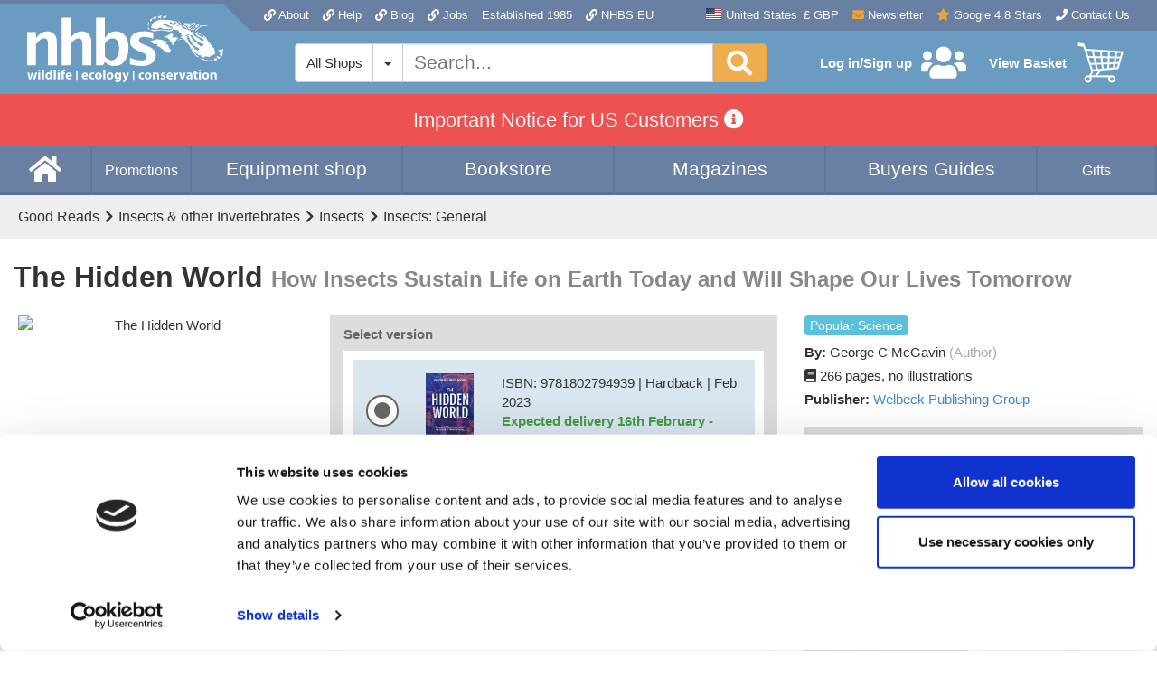

--- FILE ---
content_type: text/html; charset=UTF-8
request_url: https://www.nhbs.com/the-hidden-world-book?bkfno=259863
body_size: 25965
content:
<!DOCTYPE html>
<html lang="en">
    <head>
        <meta charset="UTF-8">
        <meta http-equiv="X-UA-Compatible" content="IE=edge">
        <meta name="viewport" content="width=device-width, initial-scale=1">
        <meta name="msvalidate.01" content="91F4AB7AA5D86EBEDC06245078035D40" />                    <link href="https://www.nhbs.com/the-hidden-world-book?bkfno=259863" rel="alternate" hreflang="x-default"><link href="https://www.nhbs.com/en/the-hidden-world-book?bkfno=259863" rel="alternate" hreflang="en"><link href="https://www.nhbs.com/de/the-hidden-world-book?bkfno=259863" rel="alternate" hreflang="de">                <meta name="csrf-param" content="_csrf">
<meta name="csrf-token" content="K2W57nd9d69IZix61vsBvAXYpEPTCRkYP_v0SRSh2n5lCYyfAB8Y5DoDfRylt26MQL_2BudQdn99qrc_OeurSw==">
        <title>The Hidden World | NHBS Good Reads</title>
        <link rel="preconnect" href="https://mediacdn.nhbs.com/">
        <meta name="description" content="Buy The Hidden World (9781802794946) (9781802794939): How Insects Sustain Life on Earth Today and Will Shape Our Lives Tomorrow: NHBS - George C McGavin, Welbeck Publishing Group">
<meta name="keywords" content="The,Hidden,World,How,Insects,Sustain,Life,on,Earth,Today,and,Will,Shape,Our,Lives,Tomorrow">
<meta property="fb:app_id" content="785104565215553">
<meta property="og:type" content="books.book">
<meta property="og:title" content="The Hidden World: How Insects Sustain Life on Earth Today and Will Shape Our Lives Tomorrow">
<meta property="og:image" content="https://mediacdn.nhbs.com/jackets/jackets_resizer_xlarge/26/263777.jpg">
<meta property="og:image:width" content="812">
<meta property="og:image:height" content="1280">
<meta property="og:url" content="https://www.nhbs.com/the-hidden-world-book">
<meta property="og:description" content="Buy The Hidden World (9781802794946) (9781802794939): How Insects Sustain Life on Earth Today and Will Shape Our Lives Tomorrow: NHBS - George C McGavin, Welbeck Publishing Group">
<meta property="books.isbn" content="9781802794939">
<link href="https://www.nhbs.com/the-hidden-world-book" rel="canonical">
<link href="https://consentcdn.cookiebot.com" rel="preconnect">
<link href="//cdn.nhbs.com/css/all-dba84d22ca0d186c5e5c902dbf3d9a63.css?v=1770112436" rel="stylesheet">
<link href="//cdn.nhbs.com/css/widgets-7156e7c5b9ad35a057a1ca91da5ed0dd.css?v=1765298504" rel="stylesheet">
<link href="/css/bootstrap.min.css?v=1673028431" rel="stylesheet">
<link href="/css/site.css?v=1770112419" rel="stylesheet">
<script>var NHBS_ADD_TO_BASKET_URL = "\/basket\/add-item";
var NHBS_SHOP_URLS = {"1":"\/1","2":"\/2","3":"\/3","4":"\/4","5":"\/gifts","6":"\/6","7":"\/7","8":"\/8","9":"\/9"};
var NHBS_SUBSIDIARY_ID = 1;
var NHBS_CURRENCY_SYMBOL = "\u0026pound;";
var CURRENCY_NAME = "GBP";
var NHBS_MOBILE_DEVICE = false;
var language = "en";
var NHBS_INTERNATIONAL_OPTIONS_COUNTRY_MAP = {"_andorra":{"currencies":[1],"default_currency":1},"_unitedArabEmirates":{"currencies":[1],"default_currency":1},"_afghanistan":{"currencies":[1],"default_currency":1},"_antiguaAndBarbuda":{"currencies":[1],"default_currency":1},"_anguilla":{"currencies":[1],"default_currency":1},"_albania":{"currencies":[1],"default_currency":1},"_armenia":{"currencies":[1],"default_currency":1},"_angola":{"currencies":[1],"default_currency":1},"_antarctica":{"currencies":[1],"default_currency":1},"_argentina":{"currencies":[1],"default_currency":1},"_americanSamoa":{"currencies":[1],"default_currency":1},"_austria":{"currencies":[4],"default_currency":4},"_australia":{"currencies":[1],"default_currency":1},"_aruba":{"currencies":[1],"default_currency":1},"_alandIslands":{"currencies":[1],"default_currency":1},"_azerbaijan":{"currencies":[1],"default_currency":1},"_bosniaAndHerzegovina":{"currencies":[1],"default_currency":1},"_barbados":{"currencies":[1],"default_currency":1},"_bangladesh":{"currencies":[1],"default_currency":1},"_belgium":{"currencies":[4],"default_currency":4},"_burkinaFaso":{"currencies":[1],"default_currency":1},"_bulgaria":{"currencies":[4],"default_currency":4},"_bahrain":{"currencies":[1],"default_currency":1},"_burundi":{"currencies":[1],"default_currency":1},"_benin":{"currencies":[1],"default_currency":1},"_saintBarthelemy":{"currencies":[1],"default_currency":1},"_bermuda":{"currencies":[1],"default_currency":1},"_bruneiDarussalam":{"currencies":[1],"default_currency":1},"_bolivia":{"currencies":[1],"default_currency":1},"_bonaireSaintEustatiusAndSaba":{"currencies":[1],"default_currency":1},"_brazil":{"currencies":[1],"default_currency":1},"_bahamas":{"currencies":[1],"default_currency":1},"_bhutan":{"currencies":[1],"default_currency":1},"_bouvetIsland":{"currencies":[1],"default_currency":1},"_botswana":{"currencies":[1],"default_currency":1},"_belarus":{"currencies":[1],"default_currency":1},"_belize":{"currencies":[1],"default_currency":1},"_canada":{"currencies":[1],"default_currency":1},"_cocosKeelingIslands":{"currencies":[1],"default_currency":1},"_congoDemocraticPeoplesRepublic":{"currencies":[1],"default_currency":1},"_centralAfricanRepublic":{"currencies":[1],"default_currency":1},"_congoRepublicOf":{"currencies":[1],"default_currency":1},"_switzerland":{"currencies":[1],"default_currency":1},"_coteDIvoire":{"currencies":[1],"default_currency":1},"_cookIslands":{"currencies":[1],"default_currency":1},"_chile":{"currencies":[1],"default_currency":1},"_cameroon":{"currencies":[1],"default_currency":1},"_china":{"currencies":[1],"default_currency":1},"_colombia":{"currencies":[1],"default_currency":1},"_costaRica":{"currencies":[1],"default_currency":1},"_cuba":{"currencies":[1],"default_currency":1},"_capeVerde":{"currencies":[1],"default_currency":1},"_curacao":{"currencies":[1],"default_currency":1},"_christmasIsland":{"currencies":[1],"default_currency":1},"_cyprus":{"currencies":[4],"default_currency":4},"_czechRepublic":{"currencies":[4],"default_currency":4},"_germany":{"currencies":[4],"default_currency":4},"_djibouti":{"currencies":[1],"default_currency":1},"_denmark":{"currencies":[4],"default_currency":4},"_dominica":{"currencies":[1],"default_currency":1},"_dominicanRepublic":{"currencies":[1],"default_currency":1},"_algeria":{"currencies":[1],"default_currency":1},"_ceutaAndMelilla":{"currencies":[1],"default_currency":1},"_ecuador":{"currencies":[1],"default_currency":1},"_estonia":{"currencies":[4],"default_currency":4},"_egypt":{"currencies":[1],"default_currency":1},"_westernSahara":{"currencies":[1],"default_currency":1},"_eritrea":{"currencies":[1],"default_currency":1},"_spain":{"currencies":[4],"default_currency":4},"_ethiopia":{"currencies":[1],"default_currency":1},"_finland":{"currencies":[4],"default_currency":4},"_fiji":{"currencies":[1],"default_currency":1},"_falklandIslands":{"currencies":[1],"default_currency":1},"_micronesiaFederalStateOf":{"currencies":[1],"default_currency":1},"_faroeIslands":{"currencies":[1],"default_currency":1},"_france":{"currencies":[4],"default_currency":4},"_gabon":{"currencies":[1],"default_currency":1},"_unitedKingdomGB":{"currencies":[1],"default_currency":1},"_grenada":{"currencies":[1],"default_currency":1},"_georgia":{"currencies":[1],"default_currency":1},"_frenchGuiana":{"currencies":[1],"default_currency":1},"_guernsey":{"currencies":[1],"default_currency":1},"_ghana":{"currencies":[1],"default_currency":1},"_gibraltar":{"currencies":[1],"default_currency":1},"_greenland":{"currencies":[1],"default_currency":1},"_gambia":{"currencies":[1],"default_currency":1},"_guinea":{"currencies":[1],"default_currency":1},"_guadeloupe":{"currencies":[1],"default_currency":1},"_equatorialGuinea":{"currencies":[1],"default_currency":1},"_greece":{"currencies":[4],"default_currency":4},"_southGeorgia":{"currencies":[1],"default_currency":1},"_guatemala":{"currencies":[1],"default_currency":1},"_guam":{"currencies":[1],"default_currency":1},"_guineaBissau":{"currencies":[1],"default_currency":1},"_guyana":{"currencies":[1],"default_currency":1},"_hongKong":{"currencies":[1],"default_currency":1},"_heardAndMcDonaldIslands":{"currencies":[1],"default_currency":1},"_honduras":{"currencies":[1],"default_currency":1},"_croatiaHrvatska":{"currencies":[4],"default_currency":4},"_haiti":{"currencies":[1],"default_currency":1},"_hungary":{"currencies":[4],"default_currency":4},"_canaryIslands":{"currencies":[1],"default_currency":1},"_indonesia":{"currencies":[1],"default_currency":1},"_ireland":{"currencies":[4],"default_currency":4},"_israel":{"currencies":[1],"default_currency":1},"_isleOfMan":{"currencies":[1],"default_currency":1},"_india":{"currencies":[1],"default_currency":1},"_britishIndianOceanTerritory":{"currencies":[1],"default_currency":1},"_iraq":{"currencies":[1],"default_currency":1},"_iranIslamicRepublicOf":{"currencies":[1],"default_currency":1},"_iceland":{"currencies":[1],"default_currency":1},"_italy":{"currencies":[4],"default_currency":4},"_jersey":{"currencies":[1],"default_currency":1},"_jamaica":{"currencies":[1],"default_currency":1},"_jordan":{"currencies":[1],"default_currency":1},"_japan":{"currencies":[1],"default_currency":1},"_kenya":{"currencies":[1],"default_currency":1},"_kyrgyzstan":{"currencies":[1],"default_currency":1},"_cambodia":{"currencies":[1],"default_currency":1},"_kiribati":{"currencies":[1],"default_currency":1},"_comoros":{"currencies":[1],"default_currency":1},"_saintKittsAndNevis":{"currencies":[1],"default_currency":1},"_koreaDemocraticPeoplesRepublic":{"currencies":[1],"default_currency":1},"_koreaRepublicOf":{"currencies":[1],"default_currency":1},"_kuwait":{"currencies":[1],"default_currency":1},"_caymanIslands":{"currencies":[1],"default_currency":1},"_kazakhstan":{"currencies":[1],"default_currency":1},"_laoPeoplesDemocraticRepublic":{"currencies":[1],"default_currency":1},"_lebanon":{"currencies":[1],"default_currency":1},"_saintLucia":{"currencies":[1],"default_currency":1},"_liechtenstein":{"currencies":[1],"default_currency":1},"_sriLanka":{"currencies":[1],"default_currency":1},"_liberia":{"currencies":[1],"default_currency":1},"_lesotho":{"currencies":[1],"default_currency":1},"_lithuania":{"currencies":[4],"default_currency":4},"_luxembourg":{"currencies":[4],"default_currency":4},"_latvia":{"currencies":[4],"default_currency":4},"_libya":{"currencies":[1],"default_currency":1},"_morocco":{"currencies":[1],"default_currency":1},"_monaco":{"currencies":[1],"default_currency":1},"_moldovaRepublicOf":{"currencies":[1],"default_currency":1},"_montenegro":{"currencies":[1],"default_currency":1},"_saintMartin":{"currencies":[1],"default_currency":1},"_madagascar":{"currencies":[1],"default_currency":1},"_marshallIslands":{"currencies":[1],"default_currency":1},"_macedonia":{"currencies":[1],"default_currency":1},"_mali":{"currencies":[1],"default_currency":1},"_myanmar":{"currencies":[1],"default_currency":1},"_mongolia":{"currencies":[1],"default_currency":1},"_macau":{"currencies":[1],"default_currency":1},"_northernMarianaIslands":{"currencies":[1],"default_currency":1},"_martinique":{"currencies":[1],"default_currency":1},"_mauritania":{"currencies":[1],"default_currency":1},"_montserrat":{"currencies":[1],"default_currency":1},"_malta":{"currencies":[4],"default_currency":4},"_mauritius":{"currencies":[1],"default_currency":1},"_maldives":{"currencies":[1],"default_currency":1},"_malawi":{"currencies":[1],"default_currency":1},"_mexico":{"currencies":[1],"default_currency":1},"_malaysia":{"currencies":[1],"default_currency":1},"_mozambique":{"currencies":[1],"default_currency":1},"_namibia":{"currencies":[1],"default_currency":1},"_newCaledonia":{"currencies":[1],"default_currency":1},"_niger":{"currencies":[1],"default_currency":1},"_norfolkIsland":{"currencies":[1],"default_currency":1},"_nigeria":{"currencies":[1],"default_currency":1},"_nicaragua":{"currencies":[1],"default_currency":1},"_netherlands":{"currencies":[4],"default_currency":4},"_norway":{"currencies":[1],"default_currency":1},"_nepal":{"currencies":[1],"default_currency":1},"_nauru":{"currencies":[1],"default_currency":1},"_niue":{"currencies":[1],"default_currency":1},"_newZealand":{"currencies":[1],"default_currency":1},"_oman":{"currencies":[1],"default_currency":1},"_panama":{"currencies":[1],"default_currency":1},"_peru":{"currencies":[1],"default_currency":1},"_frenchPolynesia":{"currencies":[1],"default_currency":1},"_papuaNewGuinea":{"currencies":[1],"default_currency":1},"_philippines":{"currencies":[1],"default_currency":1},"_pakistan":{"currencies":[1],"default_currency":1},"_poland":{"currencies":[4],"default_currency":4},"_stPierreAndMiquelon":{"currencies":[1],"default_currency":1},"_pitcairnIsland":{"currencies":[1],"default_currency":1},"_puertoRico":{"currencies":[1],"default_currency":1},"_stateOfPalestine":{"currencies":[1],"default_currency":1},"_portugal":{"currencies":[4],"default_currency":4},"_palau":{"currencies":[1],"default_currency":1},"_paraguay":{"currencies":[1],"default_currency":1},"_qatar":{"currencies":[1],"default_currency":1},"_reunionIsland":{"currencies":[1],"default_currency":1},"_romania":{"currencies":[4],"default_currency":4},"_serbia":{"currencies":[1],"default_currency":1},"_russianFederation":{"currencies":[1],"default_currency":1},"_rwanda":{"currencies":[1],"default_currency":1},"_saudiArabia":{"currencies":[1],"default_currency":1},"_solomonIslands":{"currencies":[1],"default_currency":1},"_seychelles":{"currencies":[1],"default_currency":1},"_sudan":{"currencies":[1],"default_currency":1},"_sweden":{"currencies":[4],"default_currency":4},"_singapore":{"currencies":[1],"default_currency":1},"_saintHelena":{"currencies":[1],"default_currency":1},"_slovenia":{"currencies":[4],"default_currency":4},"_svalbardAndJanMayenIslands":{"currencies":[1],"default_currency":1},"_slovakRepublic":{"currencies":[4],"default_currency":4},"_sierraLeone":{"currencies":[1],"default_currency":1},"_sanMarino":{"currencies":[1],"default_currency":1},"_senegal":{"currencies":[1],"default_currency":1},"_somalia":{"currencies":[1],"default_currency":1},"_suriname":{"currencies":[1],"default_currency":1},"_southSudan":{"currencies":[1],"default_currency":1},"_saoTomeAndPrincipe":{"currencies":[1],"default_currency":1},"_elSalvador":{"currencies":[1],"default_currency":1},"_sintMaarten":{"currencies":[1],"default_currency":1},"_syrianArabRepublic":{"currencies":[1],"default_currency":1},"_swaziland":{"currencies":[1],"default_currency":1},"_turksAndCaicosIslands":{"currencies":[1],"default_currency":1},"_chad":{"currencies":[1],"default_currency":1},"_frenchSouthernTerritories":{"currencies":[1],"default_currency":1},"_togo":{"currencies":[1],"default_currency":1},"_thailand":{"currencies":[1],"default_currency":1},"_tajikistan":{"currencies":[1],"default_currency":1},"_tokelau":{"currencies":[1],"default_currency":1},"_eastTimor":{"currencies":[1],"default_currency":1},"_turkmenistan":{"currencies":[1],"default_currency":1},"_tunisia":{"currencies":[1],"default_currency":1},"_tonga":{"currencies":[1],"default_currency":1},"_turkey":{"currencies":[1],"default_currency":1},"_trinidadAndTobago":{"currencies":[1],"default_currency":1},"_tuvalu":{"currencies":[1],"default_currency":1},"_taiwan":{"currencies":[1],"default_currency":1},"_tanzania":{"currencies":[1],"default_currency":1},"_ukraine":{"currencies":[1],"default_currency":1},"_uganda":{"currencies":[1],"default_currency":1},"_uSMinorOutlyingIslands":{"currencies":[1],"default_currency":1},"_unitedStates":{"currencies":[1],"default_currency":1},"_uruguay":{"currencies":[1],"default_currency":1},"_uzbekistan":{"currencies":[1],"default_currency":1},"_holySeeCityVaticanState":{"currencies":[1],"default_currency":1},"_saintVincentAndTheGrenadines":{"currencies":[1],"default_currency":1},"_venezuela":{"currencies":[1],"default_currency":1},"_virginIslandsBritish":{"currencies":[1],"default_currency":1},"_virginIslandsUSA":{"currencies":[1],"default_currency":1},"_vietnam":{"currencies":[1],"default_currency":1},"_vanuatu":{"currencies":[1],"default_currency":1},"_wallisAndFutunaIslands":{"currencies":[1],"default_currency":1},"_samoa":{"currencies":[1],"default_currency":1},"_kosovo":{"currencies":[1],"default_currency":1},"_yemen":{"currencies":[1],"default_currency":1},"_mayotte":{"currencies":[1],"default_currency":1},"_southAfrica":{"currencies":[1],"default_currency":1},"_zambia":{"currencies":[1],"default_currency":1},"_zimbabwe":{"currencies":[1],"default_currency":1}};
var NHBS_INTERNATIONAL_OPTIONS_DISMISSED = false;</script>        
<script data-cookieconsent="ignore">
    window.dataLayer = window.dataLayer || [];
    function gtag() {
        dataLayer.push(arguments);
    }
    gtag("consent", "default", {
        ad_storage: "denied",
        analytics_storage: "denied",
        functionality_storage: "denied",
        personalization_storage: "denied",
        security_storage: "granted",
        wait_for_update: 500,
    });
    gtag("set", "ads_data_redaction", true);
</script>

<!-- Google Tag Manager -->
<script>(function(w,d,s,l,i){w[l]=w[l]||[];w[l].push({'gtm.start':
new Date().getTime(),event:'gtm.js'});var f=d.getElementsByTagName(s)[0],
j=d.createElement(s),dl=l!='dataLayer'?'&l='+l:'';j.async=true;j.src=
'https://www.googletagmanager.com/gtm.js?id='+i+dl;f.parentNode.insertBefore(j,f);
})(window,document,'script','dataLayer','GTM-KLNH8GNH');</script>

<script
    async
    src="https://www.googletagmanager.com/gtag/js?id=G-5Y4J6VEK55"
    data-cookieconsent="ignore">
</script>
<script data-cookieconsent="ignore">
    window.dataLayer = window.dataLayer || [];
    function gtag(){dataLayer.push(arguments);}
    gtag('js', new Date());
    gtag('config', 'AW-1070073272', {"debug_mode":false});
    gtag('config', 'G-5Y4J6VEK55', {"debug_mode":false});
</script>

<script id="Cookiebot" src="https://consent.cookiebot.com/uc.js" data-cbid="07c26047-598d-455c-8698-682c0688c6f2" data-blockingmode="auto" type="text/javascript"></script>

<script type="text/javascript">
        !function(f,b,e,v,n,t,s)
    {if(f.fbq)return;n=f.fbq=function(){n.callMethod?
        n.callMethod.apply(n,arguments):n.queue.push(arguments)};
        if(!f._fbq)f._fbq=n;n.push=n;n.loaded=!0;n.version='2.0';
        n.queue=[];t=b.createElement(e);t.async=!0;
        t.src=v;s=b.getElementsByTagName(e)[0];
        s.parentNode.insertBefore(t,s)}(window, document,'script',
        'https://connect.facebook.net/en_US/fbevents.js');
    fbq('init', '409368522827797');
    fbq('track', 'PageView');
</script>

<script type="text/javascript">
        (function(i,s,o,g,r,a,m){i['GoogleAnalyticsObject']=r;i[r]=i[r]||function(){
        (i[r].q=i[r].q||[]).push(arguments)},i[r].l=1*new Date();a=s.createElement(o),
        m=s.getElementsByTagName(o)[0];a.async=1;a.src=g;m.parentNode.insertBefore(a,m)
    })(window,document,'script','//www.google-analytics.com/analytics.js','ga');

    ga('create', 'UA-71038-2', 'auto');
    ga('require', 'displayfeatures');
    ga('send', 'pageview');
    ga('require', 'ecommerce');

    
    //Send to Google analytics
    ga('ecommerce:send');
</script>
<!-- BEGIN GCR Language Code -->
<script>
    window.___gcfg = {
        lang: 'en_GB'
    };
</script>
<!-- END GCR Language Code -->
<noscript>
    <img height="1" width="1" style="display:none" src="https://www.facebook.com/tr?id=409368522827797&ev=PageView&noscript=1"/>
</noscript>
    </head>
    <body class="body colour-set-standard">
        <!-- Google Tag Manager (noscript) -->
<noscript><iframe src="https://www.googletagmanager.com/ns.html?id=GTM-KLNH8GNH"
height="0" width="0" style="display:none;visibility:hidden"></iframe></noscript>
<!-- End Google Tag Manager (noscript) -->
                            <div class="layout-header-wrapper">
                <div id="international-options" class="international-options closed" data-international-options="true"><div class="container"><div class="international-options-hint">To see accurate pricing, please choose your delivery country.</div><form action="/user/international-options" method="post">
<input type="hidden" name="_csrf" value="K2W57nd9d69IZix61vsBvAXYpEPTCRkYP_v0SRSh2n5lCYyfAB8Y5DoDfRylt26MQL_2BudQdn99qrc_OeurSw=="><fieldset><label for="international-options-language">Language</label><select id="international-options-language" name="international-options-language"><option value="en" selected>English</option><option value="de">Deutsch</option></select></fieldset>&nbsp;<fieldset><label for="international-options-destination">Delivery Destination</label><select id="international-options-destination" name="international-options-destination">
<option value="_afghanistan">Afghanistan</option>
<option value="_alandIslands">Aland Islands</option>
<option value="_albania">Albania</option>
<option value="_algeria">Algeria</option>
<option value="_americanSamoa">American Samoa</option>
<option value="_andorra">Andorra</option>
<option value="_angola">Angola</option>
<option value="_anguilla">Anguilla</option>
<option value="_antarctica">Antarctica</option>
<option value="_antiguaAndBarbuda">Antigua and Barbuda</option>
<option value="_argentina">Argentina</option>
<option value="_armenia">Armenia</option>
<option value="_aruba">Aruba</option>
<option value="_australia">Australia</option>
<option value="_austria">Austria</option>
<option value="_azerbaijan">Azerbaijan</option>
<option value="_bahamas">Bahamas</option>
<option value="_bahrain">Bahrain</option>
<option value="_bangladesh">Bangladesh</option>
<option value="_barbados">Barbados</option>
<option value="_belgium">Belgium</option>
<option value="_belize">Belize</option>
<option value="_benin">Benin</option>
<option value="_bermuda">Bermuda</option>
<option value="_bhutan">Bhutan</option>
<option value="_bolivia">Bolivia</option>
<option value="_bonaireSaintEustatiusAndSaba">Bonaire, Saint Eustatius and Saba</option>
<option value="_bosniaAndHerzegovina">Bosnia and Herzegovina</option>
<option value="_botswana">Botswana</option>
<option value="_bouvetIsland">Bouvet Island</option>
<option value="_brazil">Brazil</option>
<option value="_britishIndianOceanTerritory">British Indian Ocean Territory</option>
<option value="_bruneiDarussalam">Brunei Darussalam</option>
<option value="_bulgaria">Bulgaria</option>
<option value="_burkinaFaso">Burkina Faso</option>
<option value="_burundi">Burundi</option>
<option value="_cambodia">Cambodia</option>
<option value="_cameroon">Cameroon</option>
<option value="_canada">Canada</option>
<option value="_canaryIslands">Canary Islands</option>
<option value="_capeVerde">Cape Verde</option>
<option value="_caymanIslands">Cayman Islands</option>
<option value="_centralAfricanRepublic">Central African Republic</option>
<option value="_ceutaAndMelilla">Ceuta and Melilla</option>
<option value="_chad">Chad</option>
<option value="_chile">Chile</option>
<option value="_china">China</option>
<option value="_christmasIsland">Christmas Island</option>
<option value="_cocosKeelingIslands">Cocos (Keeling) Islands</option>
<option value="_colombia">Colombia</option>
<option value="_comoros">Comoros</option>
<option value="_congoDemocraticPeoplesRepublic">Congo, Democratic People’s Republic</option>
<option value="_congoRepublicOf">Congo, Republic of</option>
<option value="_cookIslands">Cook Islands</option>
<option value="_costaRica">Costa Rica</option>
<option value="_coteDIvoire">Cote d’Ivoire</option>
<option value="_croatiaHrvatska">Croatia/Hrvatska</option>
<option value="_curacao">Curacao</option>
<option value="_cyprus">Cyprus</option>
<option value="_czechRepublic">Czech Republic</option>
<option value="_denmark">Denmark</option>
<option value="_djibouti">Djibouti</option>
<option value="_dominica">Dominica</option>
<option value="_dominicanRepublic">Dominican Republic</option>
<option value="_eastTimor">East Timor</option>
<option value="_ecuador">Ecuador</option>
<option value="_egypt">Egypt</option>
<option value="_elSalvador">El Salvador</option>
<option value="_equatorialGuinea">Equatorial Guinea</option>
<option value="_eritrea">Eritrea</option>
<option value="_estonia">Estonia</option>
<option value="_ethiopia">Ethiopia</option>
<option value="_falklandIslands">Falkland Islands</option>
<option value="_faroeIslands">Faroe Islands</option>
<option value="_fiji">Fiji</option>
<option value="_finland">Finland</option>
<option value="_france">France</option>
<option value="_frenchGuiana">French Guiana</option>
<option value="_frenchPolynesia">French Polynesia</option>
<option value="_frenchSouthernTerritories">French Southern Territories</option>
<option value="_gabon">Gabon</option>
<option value="_gambia">Gambia</option>
<option value="_georgia">Georgia</option>
<option value="_germany">Germany</option>
<option value="_ghana">Ghana</option>
<option value="_gibraltar">Gibraltar</option>
<option value="_greece">Greece</option>
<option value="_greenland">Greenland</option>
<option value="_grenada">Grenada</option>
<option value="_guadeloupe">Guadeloupe</option>
<option value="_guam">Guam</option>
<option value="_guatemala">Guatemala</option>
<option value="_guernsey">Guernsey</option>
<option value="_guinea">Guinea</option>
<option value="_guineaBissau">Guinea-Bissau</option>
<option value="_guyana">Guyana</option>
<option value="_haiti">Haiti</option>
<option value="_heardAndMcDonaldIslands">Heard and McDonald Islands</option>
<option value="_holySeeCityVaticanState">Holy See (City Vatican State)</option>
<option value="_honduras">Honduras</option>
<option value="_hongKong">Hong Kong</option>
<option value="_hungary">Hungary</option>
<option value="_iceland">Iceland</option>
<option value="_india">India</option>
<option value="_indonesia">Indonesia</option>
<option value="_iraq">Iraq</option>
<option value="_ireland">Ireland</option>
<option value="_isleOfMan">Isle of Man</option>
<option value="_israel">Israel</option>
<option value="_italy">Italy</option>
<option value="_jamaica">Jamaica</option>
<option value="_japan">Japan</option>
<option value="_jersey">Jersey</option>
<option value="_jordan">Jordan</option>
<option value="_kazakhstan">Kazakhstan</option>
<option value="_kenya">Kenya</option>
<option value="_kiribati">Kiribati</option>
<option value="_koreaRepublicOf">Korea, Republic of</option>
<option value="_kosovo">Kosovo</option>
<option value="_kuwait">Kuwait</option>
<option value="_kyrgyzstan">Kyrgyzstan</option>
<option value="_laoPeoplesDemocraticRepublic">Lao, People’s Democratic Republic</option>
<option value="_latvia">Latvia</option>
<option value="_lebanon">Lebanon</option>
<option value="_lesotho">Lesotho</option>
<option value="_liberia">Liberia</option>
<option value="_libya">Libya</option>
<option value="_liechtenstein">Liechtenstein</option>
<option value="_lithuania">Lithuania</option>
<option value="_luxembourg">Luxembourg</option>
<option value="_macau">Macau</option>
<option value="_macedonia">Macedonia</option>
<option value="_madagascar">Madagascar</option>
<option value="_malawi">Malawi</option>
<option value="_malaysia">Malaysia</option>
<option value="_maldives">Maldives</option>
<option value="_mali">Mali</option>
<option value="_malta">Malta</option>
<option value="_marshallIslands">Marshall Islands</option>
<option value="_martinique">Martinique</option>
<option value="_mauritania">Mauritania</option>
<option value="_mauritius">Mauritius</option>
<option value="_mayotte">Mayotte</option>
<option value="_mexico">Mexico</option>
<option value="_micronesiaFederalStateOf">Micronesia, Federal State of</option>
<option value="_moldovaRepublicOf">Moldova, Republic of</option>
<option value="_monaco">Monaco</option>
<option value="_mongolia">Mongolia</option>
<option value="_montenegro">Montenegro</option>
<option value="_montserrat">Montserrat</option>
<option value="_morocco">Morocco</option>
<option value="_mozambique">Mozambique</option>
<option value="_myanmar">Myanmar</option>
<option value="_namibia">Namibia</option>
<option value="_nauru">Nauru</option>
<option value="_nepal">Nepal</option>
<option value="_netherlands">Netherlands</option>
<option value="_newCaledonia">New Caledonia</option>
<option value="_newZealand">New Zealand</option>
<option value="_nicaragua">Nicaragua</option>
<option value="_niger">Niger</option>
<option value="_nigeria">Nigeria</option>
<option value="_niue">Niue</option>
<option value="_norfolkIsland">Norfolk Island</option>
<option value="_northernMarianaIslands">Northern Mariana Islands</option>
<option value="_norway">Norway</option>
<option value="_oman">Oman</option>
<option value="_pakistan">Pakistan</option>
<option value="_palau">Palau</option>
<option value="_panama">Panama</option>
<option value="_papuaNewGuinea">Papua New Guinea</option>
<option value="_paraguay">Paraguay</option>
<option value="_peru">Peru</option>
<option value="_philippines">Philippines</option>
<option value="_pitcairnIsland">Pitcairn Island</option>
<option value="_poland">Poland</option>
<option value="_portugal">Portugal</option>
<option value="_puertoRico">Puerto Rico</option>
<option value="_qatar">Qatar</option>
<option value="_reunionIsland">Reunion Island</option>
<option value="_romania">Romania</option>
<option value="_rwanda">Rwanda</option>
<option value="_saintBarthelemy">Saint Barthélemy</option>
<option value="_saintHelena">Saint Helena</option>
<option value="_saintKittsAndNevis">Saint Kitts and Nevis</option>
<option value="_saintLucia">Saint Lucia</option>
<option value="_saintMartin">Saint Martin</option>
<option value="_saintVincentAndTheGrenadines">Saint Vincent and the Grenadines</option>
<option value="_samoa">Samoa</option>
<option value="_sanMarino">San Marino</option>
<option value="_saoTomeAndPrincipe">Sao Tome and Principe</option>
<option value="_saudiArabia">Saudi Arabia</option>
<option value="_senegal">Senegal</option>
<option value="_serbia">Serbia</option>
<option value="_seychelles">Seychelles</option>
<option value="_sierraLeone">Sierra Leone</option>
<option value="_singapore">Singapore</option>
<option value="_sintMaarten">Sint Maarten</option>
<option value="_slovakRepublic">Slovak Republic</option>
<option value="_slovenia">Slovenia</option>
<option value="_solomonIslands">Solomon Islands</option>
<option value="_somalia">Somalia</option>
<option value="_southAfrica">South Africa</option>
<option value="_southGeorgia">South Georgia</option>
<option value="_southSudan">South Sudan</option>
<option value="_spain">Spain</option>
<option value="_sriLanka">Sri Lanka</option>
<option value="_stateOfPalestine">State of Palestine</option>
<option value="_stPierreAndMiquelon">St. Pierre and Miquelon</option>
<option value="_sudan">Sudan</option>
<option value="_suriname">Suriname</option>
<option value="_svalbardAndJanMayenIslands">Svalbard and Jan Mayen Islands</option>
<option value="_swaziland">Swaziland</option>
<option value="_sweden">Sweden</option>
<option value="_switzerland">Switzerland</option>
<option value="_taiwan">Taiwan</option>
<option value="_tajikistan">Tajikistan</option>
<option value="_tanzania">Tanzania</option>
<option value="_thailand">Thailand</option>
<option value="_togo">Togo</option>
<option value="_tokelau">Tokelau</option>
<option value="_tonga">Tonga</option>
<option value="_trinidadAndTobago">Trinidad and Tobago</option>
<option value="_tunisia">Tunisia</option>
<option value="_turkey">Turkey</option>
<option value="_turkmenistan">Turkmenistan</option>
<option value="_turksAndCaicosIslands">Turks and Caicos Islands</option>
<option value="_tuvalu">Tuvalu</option>
<option value="_uganda">Uganda</option>
<option value="_ukraine">Ukraine</option>
<option value="_unitedArabEmirates">United Arab Emirates</option>
<option value="_unitedKingdomGB">United Kingdom</option>
<option value="_unitedStates" selected>United States</option>
<option value="_uruguay">Uruguay</option>
<option value="_uSMinorOutlyingIslands">US Minor Outlying Islands</option>
<option value="_uzbekistan">Uzbekistan</option>
<option value="_vanuatu">Vanuatu</option>
<option value="_vietnam">Vietnam</option>
<option value="_virginIslandsBritish">Virgin Islands, British</option>
<option value="_virginIslandsUSA">Virgin Islands, USA</option>
<option value="_wallisAndFutunaIslands">Wallis and Futuna Islands</option>
<option value="_westernSahara">Western Sahara</option>
<option value="_yemen">Yemen</option>
<option value="_zambia">Zambia</option>
<option value="_zimbabwe">Zimbabwe</option>
</select></fieldset>&nbsp;<fieldset><label for="international-options-currency">Currency</label><select id="international-options-currency" name="international-options-currency"><option value="1" selected="selected">£ GBP</option><option value="4">€ EUR</option></select></fieldset><fieldset><button type="submit">Confirm</button></fieldset></form></div><button type="button" class="international-options-close" data-international-options-dismiss="true"><i class="fas fa-times"></i></button></div>                <div class="layout-header-sub-wrapper">
                    <div class="layout-header-logo-wrapper">
                        <a class="to-be-loaded" href="/" title="Back to NHBS">
                            <img src="//mediacdn.nhbs.com/images/plain-logo-white.svg" class="layout-header-logo layout-header-logo-rectangle" alt="NHBS">
                            <img src="//mediacdn.nhbs.com/images/plain-logo-white-square.png" class="layout-header-logo layout-header-logo-square" alt="NHBS">
                        </a>
                    </div>

                    <div class="layout-header-bars-wrapper">
                        <div class="layout-header-stripe">
                            <span class="layout-header-stripe-corner"></span>

                            <div class="layout-header-stripes">
                                <div class="layout-header-stripe-left to-be-loaded">
                                    <a href="/about" class="layout-header-stripe-link-about hidden-xs"><i class="fas fa-link"></i> About</a>
                                    <a href="/help" class="layout-header-stripe-link-about hidden-xs"><i class="fas fa-link"></i> Help</a>
                                    <a href="/blog"><i class="fas fa-link"></i> Blog</a>
                                    <a href="/recruitment"><i class="fas fa-link"></i> Jobs</a>
                                    <a href="/about" class="est-1985-link"><i class="fas fa-link hidden-xs hidden-md hidden-lg"></i> Established 1985</a>
                                    <a href="/eu" class="layout-header-stripe-link-about hidden-xs hidden-sm"><i class="fas fa-link"></i> NHBS EU</a>
                                </div>

                                <div class="layout-header-stripe-right to-be-loaded">
                                                                            <div id="country-switcher">
                                            <div><span class="title" rel="nofollow" data-international-options-trigger="true"><span class="flag-icon flag-icon-us"></span>United States</span></div>                                        </div>
                                    
                                                                            <div id="currency-switcher">
                                            <div><span class="title" ref="nofollow" data-international-options-trigger="true">£ GBP</span></div>                                        </div>
                                    
                                    <a href="/newsletters" class="layout-header-stripe-link-promotion hidden-xs">
                                        <i class="layout-header-stripe-promotion fas fa-envelope"></i> Newsletter                                    </a>

                                    <a href="https://www.google.com/shopping/customerreviews/merchantreviews?q=nhbs.com" class="layout-header-stripe-link-promotion hidden-xs hidden-sm hidden-md" id="google-link" rel="nofollow" target="_blank">
                                        <i class="layout-header-stripe-promotion fas fa-star"></i> Google 4.8 Stars                                    </a>

                                    <span class="layout-header-stripe-link-phone hidden-sm hidden-xs">
                                        <div class="dropdown layout-header-user-wrapper">
                                            <a class="layout-header-anchor layout-header-auth-anchor dropdown-toggle to-be-loaded" href="/contact" id="contact-dropdown">
                                                <i class="fas fa-phone"></i> <span href="/contact">Contact Us</span>
                                            </a>

                                            <div class="dropdown-menu dropdown-menu-right contact-us-hover-over" aria-labelledby="contact-dropdown">
                                                <h5 class="orange-head">Call us (08:30-16:00 UK)</h5>
                                                01803 865913                                                <h5 class="orange-head">International</h5>
                                                +44 1803 865913                                                <h5 class="orange-head">Email</h5>
                                                <a href="mailto:customer.services@nhbs.com">customer.services@nhbs.com</a>
                                                <a href="/contact" class="all-contact-info">All contact information</a>
                                                <h5 class="orange-head">Need Help?</h5>
                                                <a href="/help">Help pages</a>
                                            </div>
                                        </div>
                                    </span>
                                </div>
                            </div>
                        </div>

                        <header id="layout-header" class="layout-header">
                            <div class="layout-header-search-wrapper">
                                <form id="layout-header-search-form" action="/search">
                                    <div class="input-group">
                                        <div class="input-group-btn">
                                            <a id="layout-header-search-shop-selected" class="btn btn-default dropdown-toggle" data-toggle="dropdown">
                                                All Shops                                            </a>

                                            <button type="button" class="btn btn-default dropdown-toggle" data-toggle="dropdown" aria-haspopup="true" aria-expanded="false">
                                                <span class="caret"></span>
                                                <span class="sr-only">Toggle Dropdown</span>
                                            </button>

                                            <ul id="layout-header-search-shop-selector" class="dropdown-menu">
                                                <li>All Shops</li>
                                                                                                    <li data-shop-id="1">Wildlife Survey & Monitoring</li>
                                                                                                    <li data-shop-id="4">Practical Conservation Equipment</li>
                                                                                                    <li data-shop-id="3">Academic & Professional Books</li>
                                                                                                    <li data-shop-id="2">Field Guides & Natural History</li>
                                                                                                    <li data-shop-id="6">Good Reads</li>
                                                                                                    <li data-shop-id="5">Gifts</li>
                                                                                            </ul>
                                        </div>

                                        <input id="q" name="q" class="form-control layout-header-search-input" type="text" placeholder="Search..." data-hj-whitelist>

                                        <div class="input-group-btn">
                                            <button class="btn btn-warning layout-header-search-btn" aria-label="Search" type="submit">
                                                <i class="fas fa-search"></i>
                                            </button>
                                        </div>
                                    </div>
                                </form>
                            </div>

                            <div class="layout-header-actions-wrapper">
                                <div class="layout-header-mobile-logo-wrapper">
                                    <a href="/" Title="Back to NHBS">
                                        <img src="//mediacdn.nhbs.com/images/plain-logo-white.svg" class="layout-header-logo img-responsive" alt="NHBS">
                                    </a>
                                </div>

                                <a class="layout-header-anchor" id="layout-header-mobile-search-anchor">
                                    <i class="fas fa-search"></i>
                                </a>

                                                                    <a href="/site/login" class="layout-header-anchor layout-header-auth-anchor to-be-loaded" rel="nofollow">
                                        <span>Log in/Sign up</span>
                                        <i class="fas fa-users"></i>
                                    </a>
                                
                                
                                <a href="/basket" class="layout-header-basket-anchor to-be-loaded" rel="nofollow">
                                    <span>View Basket</span>
                                    <img src="https://mediacdn.nhbs.com/proto/cart.png?width=55&height=55" alt="Basket" class="img-responsive">
                                                                        <span class="layout-header-basket-count use-tippy" data-basket-item-total="0">0</span>
                                </a>
                            </div>
                        </header>
                    </div>
                </div>

                
	<div class="layout-header-covid-notice" style="background-color: #ee5151;"><span class="layout-header-covid-notice-text">Important Notice for US Customers <a data-toggle="modal" data-target="#help-modal-124" class="help"><i class="fa fa-info-circle"></i></a></span></div><div id="help-modal-124" class="fade modal help-modal-widget" role="dialog" tabindex="-1"><div class="modal-dialog modal-lg"><div class="modal-content"><div class="modal-header"><h5 class="modal-title">Important Notice for US Customers </h5><button type="button" class="close" data-dismiss="modal" aria-hidden="true">&times;</button></div><div class="modal-body"><p>Due to changes at US Customs we will be only processing the shipping of orders through UPS. The purchase cost does not include any costs incurred from US Customs and the receiver will be liable for all import duties and taxes associated with their order. Should the order be returned undelivered, please note the refund will be processed minus the shipping costs.&nbsp;</p>

<p>Certain goods from specific countries are subject to higher tariffs and import restrictions. Ensure you check the regulations regarding the country of origin of your items to avoid unexpected charges or delays. Also ensure you select &quot;business address&quot; or &quot;home address&quot; when adding a new address to ensure your order is reported correctly</p>

<p><br />
If you have any questions or need help with placing your order, please contact our Customer Services Team or select &quot;Quotation&quot; as the payment method online. Furthermore you can contact your local customs office for further information.&nbsp;</p>
</div><div class="modal-footer"><button type="button" class="btn btn-default" data-dismiss="modal">Close</button></div></div></div></div>
                <nav id="layout-header-menu">
                    <ul class="layout-header-menu-ul">
                        <li id="layout-menu-shop-by-btn" class="layout-header-menu-li">
                            <span>
                                <a id="layout-menu-home-btn" href="/" title="Back to NHBS">
                                    <i class="fas fa-home"></i>
                                </a>
                                <a id="layout-menu-bb-btn" href="/promotions" title="Promotions">
                                    <div><span>Promotions</span></div>
                                </a>
                                                                                                    <a id="layout-menu-gifts-btn-mobile" href="/gifts">
                                        <div><span>Gifts</span></div>
                                    </a>
                                                            </span>

                            <a id="layout-header-menu-hamburger-btn">
                                <i class="fas fa-bars"></i>
                            </a>
                        </li>
                        <li data-tab="1" class="layout-header-menu-li layout-header-menu-li-desktop">
                            <a href="/equipment">Equipment shop</a>
                        </li>
                        <li data-tab="2" class="layout-header-menu-li layout-header-menu-li-desktop">
                            <a href="/books">Bookstore</a>
                        </li>
                                                    <li class="layout-header-menu-li layout-header-menu-li-mobile">
                                <a href="/1/wildlife-survey-and-monitoring?q=&hPP=60&idx=titles&p=0&fR[hide][0]=false&fR[live][0]=true&fR[shops.id][0]=1" >Wildlife Survey & Monitoring</a>
                            </li>
                                                    <li class="layout-header-menu-li layout-header-menu-li-mobile">
                                <a href="/4/practical-conservation-equipment?q=&hPP=60&idx=titles&p=0&fR[hide][0]=false&fR[live][0]=true&fR[shops.id][0]=4" >Practical Conservation Equipment</a>
                            </li>
                                                    <li class="layout-header-menu-li layout-header-menu-li-mobile">
                                <a href="/3/academic-and-professional-books?q=&hPP=60&idx=titles&p=0&fR[hide][0]=false&fR[live][0]=true&fR[shops.id][0]=3" >Academic & Professional Books</a>
                            </li>
                                                    <li class="layout-header-menu-li layout-header-menu-li-mobile">
                                <a href="/2/field-guides-and-natural-history?q=&hPP=60&idx=titles&p=0&fR[hide][0]=false&fR[live][0]=true&fR[shops.id][0]=2" >Field Guides & Natural History</a>
                            </li>
                                                    <li class="layout-header-menu-li layout-header-menu-li-mobile">
                                <a href="/6/good-reads?q=&hPP=60&idx=titles&p=0&fR[hide][0]=false&fR[live][0]=true&fR[shops.id][0]=6" >Good Reads</a>
                            </li>
                                                <li data-tab="3" class="layout-header-menu-li">
                            <a href="/magazines">Magazines</a>
                        </li>
                        <li data-tab="4" class="layout-header-menu-li">
                            <a href="/buyers-guide">Buyers Guides</a>
                        </li>
                                                                            <span id="layout-menu-gifts-btn-desktop">
                                <div><span><a href="/gifts">Gifts</a></span></div>
                            </span>
                                            </ul>
                </nav>

                <div id="mega-menu">
    <div class="mega-menu-inner">
        <div class="mega-menu-tab" tabindex="1">
            <div class="mega-menu-col mega-menu-col-shop-1" tabindex="1">
                                <h2 class="mega-menu-heading"><a href="/1/wildlife-survey-and-monitoring">Wildlife Survey & Monitoring</a></h2>

                <div class="mega-menu-categories-wrapper">
                    <div class="mega-menu-categories-col">
                        <ul class="mega-menu-categories-ul">
                            <li><a href="/1/wildlife-survey-and-monitoring?q=&hPP=60&idx=titles&p=0&fR%5Bhide%5D%5B0%5D=false&fR%5Blive%5D%5B0%5D=true&fR%5Bshops.id%5D%5B0%5D=1&hFR%5Bsubjects_equipment.lvl1%5D%5B0%5D=Bat%20Survey%20%26%20Monitoring">Bat Survey & Monitoring</a></li>
                            <li><a href="/1/wildlife-survey-and-monitoring?q=&hPP=60&idx=titles&p=0&fR[doc_s][0]=false&fR[hide][0]=false&fR[live][0]=true&fR[shops.id][0]=1&hFR[subjects_equipment.lvl1][0]=Bat%20Survey%20%26%20Monitoring%20%3E%20Bat%20Detectors%20%3E%20Passive%20Full%20Spectrum%20Bat%20Detectors">Passive Full Spectrum Bat Detectors</a></li>
                            <li><a href="/1/wildlife-survey-and-monitoring?q=&hPP=60&idx=titles&p=0&fR[doc_s][0]=false&fR[hide][0]=false&fR[live][0]=true&fR[shops.id][0]=1&hFR[subjects_equipment.lvl1][0]=Bat%20Survey%20%26%20Monitoring%20%3E%20Bat%20Detectors%20%3E%20Beginners%20Bat%20Detectors">Beginners Bat Detectors</a></li>
                            <li><a href="/1/wildlife-survey-and-monitoring?q=&hPP=60&idx=titles&p=0&fR%5Bhide%5D%5B0%5D=false&fR%5Blive%5D%5B0%5D=true&fR%5Bshops.id%5D%5B0%5D=1&hFR%5Bsubjects_equipment.lvl1%5D%5B0%5D=Bat%20Survey%20%26%20Monitoring%20>%20Bat%20Traps%20%26%20Nets">Bat Traps & Nets</a></li>
                            <li><a href="/1/wildlife-survey-and-monitoring?q=&hPP=60&idx=titles&p=0&fR%5Bhide%5D%5B0%5D=false&fR%5Blive%5D%5B0%5D=true&fR%5Bshops.id%5D%5B0%5D=1&hFR%5Bsubjects_equipment.lvl1%5D%5B0%5D=Bat%20Survey%20%26%20Monitoring">View All</a></li>
                        </ul>

                        <ul class="mega-menu-categories-ul">
                            <li><a href="/1/wildlife-survey-and-monitoring?q=&hPP=60&idx=titles&p=0&fR%5Bhide%5D%5B0%5D=false&fR%5Blive%5D%5B0%5D=true&fR%5Bshops.id%5D%5B0%5D=1&hFR%5Bsubjects_equipment.lvl1%5D%5B0%5D=Mammal%20Survey%20%26%20Monitoring">Mammal Survey & Monitoring</a></li>
                            <li><a href="/1/wildlife-survey-and-monitoring?q=&hPP=60&idx=titles&p=0&fR%5Bhide%5D%5B0%5D=false&fR%5Blive%5D%5B0%5D=true&fR%5Bshops.id%5D%5B0%5D=1&hFR%5Bsubjects_equipment.lvl1%5D%5B0%5D=Mammal%20Survey%20%26%20Monitoring%20>%20Large%20Mammal%20Nets%20and%20Traps">Large Mammal Traps & Nets</a></li>
                            <li><a href="/1/wildlife-survey-and-monitoring?q=&hPP=60&idx=titles&p=0&fR%5Bhide%5D%5B0%5D=false&fR%5Blive%5D%5B0%5D=true&fR%5Bshops.id%5D%5B0%5D=1&hFR%5Bsubjects_equipment.lvl1%5D%5B0%5D=Mammal%20Survey%20%26%20Monitoring%20>%20Small%20Mammal%20Traps">Small Mammal Traps</a></li>
                            <li><a href="/1/wildlife-survey-and-monitoring?q=&hPP=60&idx=titles&p=0&fR%5Bhide%5D%5B0%5D=false&fR%5Blive%5D%5B0%5D=true&fR%5Bshops.id%5D%5B0%5D=1&hFR%5Bsubjects_equipment.lvl1%5D%5B0%5D=Mammal%20Survey%20%26%20Monitoring%20>%20Telemetry">Telemetry</a></li>
                            <li><a href="/1/wildlife-survey-and-monitoring?q=&hPP=60&idx=titles&p=0&fR%5Bhide%5D%5B0%5D=false&fR%5Blive%5D%5B0%5D=true&fR%5Bshops.id%5D%5B0%5D=1&hFR%5Bsubjects_equipment.lvl1%5D%5B0%5D=Mammal%20Survey%20%26%20Monitoring">View All</a></li>
                        </ul>

                        <ul class="mega-menu-categories-ul">
                            <li><a href="/1/wildlife-survey-and-monitoring?q=&hPP=60&idx=titles&p=0&fR%5Bhide%5D%5B0%5D=false&fR%5Blive%5D%5B0%5D=true&fR%5Bshops.id%5D%5B0%5D=1&hFR%5Bsubjects_equipment.lvl1%5D%5B0%5D=Wildlife%20Photography">Wildlife Photography</a></li>
                            <li><a href="/1/wildlife-survey-and-monitoring?q=&hPP=60&idx=titles&p=0&fR%5Bhide%5D%5B0%5D=false&fR%5Blive%5D%5B0%5D=true&fR%5Bshops.id%5D%5B0%5D=1&hFR%5Bsubjects_equipment.lvl1%5D%5B0%5D=Wildlife%20Photography%20>%20Trail%20Cameras">Trail Cameras</a></li>
                            <li><a href="/1/wildlife-survey-and-monitoring?q=&hPP=60&idx=titles&p=0&fR%5Bhide%5D%5B0%5D=false&fR%5Blive%5D%5B0%5D=true&fR%5Bshops.id%5D%5B0%5D=1&hFR%5Bsubjects_equipment.lvl1%5D%5B0%5D=Wildlife%20Photography%20>%20Wildlife%20CCTV%20Cameras">Wildlife CCTV Cameras</a></li>
                            <li><a href="/1/wildlife-survey-and-monitoring?q=&hPP=60&idx=titles&p=0&fR%5Bhide%5D%5B0%5D=false&fR%5Blive%5D%5B0%5D=true&fR%5Bshops.id%5D%5B0%5D=1&hFR%5Bsubjects_equipment.lvl1%5D%5B0%5D=Wildlife%20Photography%20>%20TriggerSmart%20Camera%20Triggers">DSLR Camera Triggers</a></li>
                            <li><a href="/1/wildlife-survey-and-monitoring?q=&hPP=60&idx=titles&p=0&fR%5Bhide%5D%5B0%5D=false&fR%5Blive%5D%5B0%5D=true&fR%5Bshops.id%5D%5B0%5D=1&hFR%5Bsubjects_equipment.lvl1%5D%5B0%5D=Wildlife%20Photography">View All</a></li>
                        </ul>

                        <ul class="mega-menu-categories-ul">
                            <li><a href="/1/wildlife-survey-and-monitoring?q=&hPP=60&idx=titles&p=0&fR%5Bhide%5D%5B0%5D=false&fR%5Blive%5D%5B0%5D=true&fR%5Bshops.id%5D%5B0%5D=1&hFR%5Bsubjects_equipment.lvl1%5D%5B0%5D=Microscopes%20%26%20Hand%20Lenses">Microscopes & Hand Lenses</a></li>
                            <li><a href="/1/wildlife-survey-and-monitoring?q=&hPP=60&idx=titles&p=0&fR%5Bhide%5D%5B0%5D=false&fR%5Blive%5D%5B0%5D=true&fR%5Bshops.id%5D%5B0%5D=1&hFR%5Bsubjects_equipment.lvl1%5D%5B0%5D=Microscopes%20%26%20Hand%20Lenses%20>%20Hand%20Lenses">Hand Lenses</a></li>
                            <li><a href="/1/wildlife-survey-and-monitoring?q=&hPP=60&idx=titles&p=0&fR%5Bhide%5D%5B0%5D=false&fR%5Blive%5D%5B0%5D=true&fR%5Bshops.id%5D%5B0%5D=1&hFR%5Bsubjects_equipment.lvl1%5D%5B0%5D=Microscopes%20%26%20Hand%20Lenses%20>%20Digital%20Microscopes">Digital Microscopes</a></li>
                            <li><a href="/1/wildlife-survey-and-monitoring?q=&hPP=60&idx=titles&p=0&fR%5Bhide%5D%5B0%5D=false&fR%5Blive%5D%5B0%5D=true&fR%5Bshops.id%5D%5B0%5D=1&hFR%5Bsubjects_equipment.lvl1%5D%5B0%5D=Microscopes%20%26%20Hand%20Lenses%20>%20Stereo%20Microscopes">Stereo Microscopes</a></li>
                            <li><a href="/1/wildlife-survey-and-monitoring?q=&hPP=60&idx=titles&p=0&fR%5Bhide%5D%5B0%5D=false&fR%5Blive%5D%5B0%5D=true&fR%5Bshops.id%5D%5B0%5D=1&hFR%5Bsubjects_equipment.lvl1%5D%5B0%5D=Microscopes%20%26%20Hand%20Lenses">View All</a></li>
                        </ul>

                        <ul class="mega-menu-categories-ul drones">
                                                        <h2 class="mega-menu-heading"><a href="https://www.nhbs.com/drones">Underwater Drones</a></h2>
                            <li class="drones-li"><a class="bird-boxes" href="https://www.nhbs.com/drones?q=&hPP=60&idx=products&p=0&fR[m_subject.t.lvl1][0]=Remote Vehicles&fR[saleable][0]=true&hFR[subjects.equipment.lvl1][0]=Remote Vehicles > Remotely Operated Underwater Vehicles > Chasing ROVs">Chasing ROVs</a></li>
                            <li><a href="https://www.nhbs.com/drones?q=&hPP=60&idx=products&p=0&fR[m_subject.t.lvl1][0]=Remote Vehicles&fR[saleable][0]=true&hFR[subjects.equipment.lvl1][0]=Remote Vehicles > Remotely Operated Underwater Vehicles > Chasing Submersible accessories">Chasing ROV accesssories</a></li>
                            <li><a href="https://www.nhbs.com/drones?q=&hPP=60&idx=products&p=0&fR[m_subject.t.lvl1][0]=Remote Vehicles&fR[saleable][0]=true&hFR[subjects.equipment.lvl1][0]=Remote Vehicles > Remotely Operated Underwater Vehicles">View All</a></li>
                        </ul>
                    </div>

                    <div class="mega-menu-categories-col">
                        <ul class="mega-menu-categories-ul">
                            <li><a href="/1/wildlife-survey-and-monitoring?q=&hPP=60&idx=titles&p=0&fR%5Bhide%5D%5B0%5D=false&fR%5Blive%5D%5B0%5D=true&fR%5Bshops.id%5D%5B0%5D=1&hFR%5Bsubjects_equipment.lvl1%5D%5B0%5D=Aquatic%20Survey%20%26%20Monitoring">Aquatic Survey & Monitoring</a></li>
                            <li><a href="/1/wildlife-survey-and-monitoring?q=&hPP=60&idx=titles&p=0&fR%5Bhide%5D%5B0%5D=false&fR%5Blive%5D%5B0%5D=true&fR%5Bshops.id%5D%5B0%5D=1&hFR%5Bsubjects_equipment.lvl1%5D%5B0%5D=Aquatic%20Survey%20%26%20Monitoring%20>%20Professional%20Hand%20%26%20Kick%20Nets">Professional Hand & Kick Nets</a></li>
                            <li><a href="/1/wildlife-survey-and-monitoring?q=&hPP=60&idx=titles&p=0&fR%5Bhide%5D%5B0%5D=false&fR%5Blive%5D%5B0%5D=true&fR%5Bshops.id%5D%5B0%5D=1&hFR%5Bsubjects_equipment.lvl1%5D%5B0%5D=Aquatic%20Survey%20%26%20Monitoring%20>%20Water%20Testing">Water Testing</a></li>
                            <li><a href="/1/wildlife-survey-and-monitoring?q=&hPP=60&idx=titles&p=0&fR%5Bhide%5D%5B0%5D=false&fR%5Blive%5D%5B0%5D=true&fR%5Bshops.id%5D%5B0%5D=1&hFR%5Bsubjects_equipment.lvl1%5D%5B0%5D=Aquatic%20Survey%20%26%20Monitoring%20>%20Waders%20%26%20Aquatic%20Safety">Waders & Aquatic Safety</a></li>
                            <li><a href="/1/wildlife-survey-and-monitoring?q=&hPP=60&idx=titles&p=0&fR%5Bhide%5D%5B0%5D=false&fR%5Blive%5D%5B0%5D=true&fR%5Bshops.id%5D%5B0%5D=1&hFR%5Bsubjects_equipment.lvl1%5D%5B0%5D=Aquatic%20Survey%20%26%20Monitoring">View All</a></li>
                        </ul>

                        <ul class="mega-menu-categories-ul">
                            <li><a href="/1/wildlife-survey-and-monitoring?q=&hPP=60&idx=titles&p=0&fR%5Bhide%5D%5B0%5D=false&fR%5Blive%5D%5B0%5D=true&fR%5Bshops.id%5D%5B0%5D=1&hFR%5Bsubjects_equipment.lvl1%5D%5B0%5D=Plant%20Survey">Plant Survey</a></li>
                            <li><a href="/1/wildlife-survey-and-monitoring?q=&hPP=60&idx=titles&p=0&fR%5Bhide%5D%5B0%5D=false&fR%5Blive%5D%5B0%5D=true&fR%5Bshops.id%5D%5B0%5D=1&hFR%5Bsubjects_equipment.lvl1%5D%5B0%5D=Plant%20Survey%20>%20Tree%20Survey%20Equipment">Tree Survey Equipment</a></li>
                            <li><a href="/1/wildlife-survey-and-monitoring?q=&hPP=60&idx=titles&p=0&fR%5Bhide%5D%5B0%5D=false&fR%5Blive%5D%5B0%5D=true&fR%5Bshops.id%5D%5B0%5D=1&hFR%5Bsubjects_equipment.lvl1%5D%5B0%5D=Plant%20Survey%20>%20Quadrats%20%26%20Point%20Frames">Quadrats & Point Frames</a></li>
                            <li><a href="/1/wildlife-survey-and-monitoring?q=&hPP=60&idx=titles&p=0&fR%5Bhide%5D%5B0%5D=false&fR%5Blive%5D%5B0%5D=true&fR%5Bshops.id%5D%5B0%5D=1&hFR%5Bsubjects_equipment.lvl1%5D%5B0%5D=Plant%20Survey%20>%20Botanical%20Presses%20%26%20Accessories">Botanical Presses & Accessories</a></li>
                            <li><a href="/1/wildlife-survey-and-monitoring?q=&hPP=60&idx=titles&p=0&fR%5Bhide%5D%5B0%5D=false&fR%5Blive%5D%5B0%5D=true&fR%5Bshops.id%5D%5B0%5D=1&hFR%5Bsubjects_equipment.lvl1%5D%5B0%5D=Plant%20Survey">View All</a></li>
                        </ul>

                        <ul class="mega-menu-categories-ul">
                            <li><a href="/1/wildlife-survey-and-monitoring?q=&hPP=60&idx=titles&p=0&fR%5Bhide%5D%5B0%5D=false&fR%5Blive%5D%5B0%5D=true&fR%5Bshops.id%5D%5B0%5D=1&hFR%5Bsubjects_equipment.lvl1%5D%5B0%5D=Optics">Optics</a></li>
                            <li><a href="/1/wildlife-survey-and-monitoring?q=&hPP=60&idx=titles&p=0&fR%5Bhide%5D%5B0%5D=false&fR%5Blive%5D%5B0%5D=true&fR%5Bshops.id%5D%5B0%5D=1&hFR%5Bsubjects_equipment.lvl1%5D%5B0%5D=Optics%20>%20Binoculars">Binoculars</a></li>
                            <li><a href="/1/wildlife-survey-and-monitoring?q=&hPP=60&idx=titles&p=0&fR%5Bhide%5D%5B0%5D=false&fR%5Blive%5D%5B0%5D=true&fR%5Bshops.id%5D%5B0%5D=1&hFR%5Bsubjects_equipment.lvl1%5D%5B0%5D=Optics%20>%20Endoscopes%20%26%20Accessories">Endoscopes & Accessories</a></li>
                            <li><a href="/1/wildlife-survey-and-monitoring?q=&hPP=60&idx=titles&p=0&fR%5Bhide%5D%5B0%5D=false&fR%5Blive%5D%5B0%5D=true&fR%5Bshops.id%5D%5B0%5D=1&hFR%5Bsubjects_equipment.lvl1%5D%5B0%5D=Optics%20>%20Thermal%20Imaging">Thermal Imaging Scopes</a></li>
                            <li><a href="/1/wildlife-survey-and-monitoring?q=&hPP=60&idx=titles&p=0&fR%5Bhide%5D%5B0%5D=false&fR%5Blive%5D%5B0%5D=true&fR%5Bshops.id%5D%5B0%5D=1&hFR%5Bsubjects_equipment.lvl1%5D%5B0%5D=Optics">View All</a></li>
                        </ul>

                        <ul class="mega-menu-categories-ul">
                            <li><a href="/1/wildlife-survey-and-monitoring?q=&hPP=60&idx=titles&p=0&fR%5Bhide%5D%5B0%5D=false&fR%5Blive%5D%5B0%5D=true&fR%5Bshops.id%5D%5B0%5D=1&hFR%5Bsubjects_equipment.lvl1%5D%5B0%5D=Amphibian%20%26%20Reptile%20Survey">Amphibian & Reptile Survey</a></li>
                            <li><a href="/1/wildlife-survey-and-monitoring?q=&hPP=60&idx=titles&p=0&fR%5Bhide%5D%5B0%5D=false&fR%5Blive%5D%5B0%5D=true&fR%5Bshops.id%5D%5B0%5D=1&hFR%5Bsubjects_equipment.lvl1%5D%5B0%5D=Amphibian%20%26%20Reptile%20Survey%20>%20Amphibian%20Survey%20%26%20Monitoring">Amphibian Survey & Monitoring</a></li>
                            <li><a href="/1/wildlife-survey-and-monitoring?q=&hPP=60&idx=titles&p=0&fR%5Bhide%5D%5B0%5D=false&fR%5Blive%5D%5B0%5D=true&fR%5Bshops.id%5D%5B0%5D=1&hFR%5Bsubjects_equipment.lvl1%5D%5B0%5D=Amphibian%20%26%20Reptile%20Survey%20>%20Reptile%20Survey%20%26%20Monitoring">Reptile Survey & Monitoring</a></li>
                            <li><a href="/1/wildlife-survey-and-monitoring?q=&hPP=60&idx=titles&p=0&fR%5Bhide%5D%5B0%5D=false&fR%5Blive%5D%5B0%5D=true&fR%5Bshops.id%5D%5B0%5D=1&hFR%5Bsubjects_equipment.lvl1%5D%5B0%5D=Amphibian%20%26%20Reptile%20Survey%20>%20Scales%2C%20Balances%20%26%20Holding%20Bags">Scales, Balances & Holding Bags</a></li>
                            <li><a href="/1/wildlife-survey-and-monitoring?q=&hPP=60&idx=titles&p=0&fR%5Bhide%5D%5B0%5D=false&fR%5Blive%5D%5B0%5D=true&fR%5Bshops.id%5D%5B0%5D=1&hFR%5Bsubjects_equipment.lvl1%5D%5B0%5D=Amphibian%20%26%20Reptile%20Survey">View All</a></li>
                        </ul>

                        <ul class="mega-menu-categories-ul construction">
                        </ul>
                    </div>

                    <div class="mega-menu-categories-col">
                        <ul class="mega-menu-categories-ul">
                            <li><a href="/1/wildlife-survey-and-monitoring?q=&hPP=60&idx=titles&p=0&fR%5Bhide%5D%5B0%5D=false&fR%5Blive%5D%5B0%5D=true&fR%5Bshops.id%5D%5B0%5D=1&hFR%5Bsubjects_equipment.lvl1%5D%5B0%5D=Entomology">Entomology</a></li>
                            <li><a href="/1/wildlife-survey-and-monitoring?q=&hPP=60&idx=titles&p=0&fR%5Bhide%5D%5B0%5D=false&fR%5Blive%5D%5B0%5D=true&fR%5Bshops.id%5D%5B0%5D=1&hFR%5Bsubjects_equipment.lvl1%5D%5B0%5D=Entomology%20>%20Insect%20Nets%20%26%20Beating%20Trays">Insect Nets & Beating Trays</a></li>
                            <li><a href="/1/wildlife-survey-and-monitoring?q=&hPP=60&idx=titles&p=0&fR%5Bhide%5D%5B0%5D=false&fR%5Blive%5D%5B0%5D=true&fR%5Bshops.id%5D%5B0%5D=1&hFR%5Bsubjects_equipment.lvl1%5D%5B0%5D=Entomology%20>%20Moth%20Traps">Moth Traps</a></li>
                            <li><a href="/1/wildlife-survey-and-monitoring?q=&hPP=60&idx=titles&p=0&fR%5Bhide%5D%5B0%5D=false&fR%5Bhide%5D%5B1%5D=false&fR%5Blive%5D%5B0%5D=true&fR%5Blive%5D%5B1%5D=true&fR%5Bshops.id%5D%5B0%5D=1&fR%5Bshops.id%5D%5B1%5D=1&hFR%5Bsubjects_equipment.lvl1%5D%5B0%5D=Entomology%20>%20Insect%20Rearing%20>%20Insect%20Cages">Insect Rearing Cages</a></li>
                            <li><a href="/1/wildlife-survey-and-monitoring?q=&hPP=60&idx=titles&p=0&fR%5Bhide%5D%5B0%5D=false&fR%5Blive%5D%5B0%5D=true&fR%5Bshops.id%5D%5B0%5D=1&hFR%5Bsubjects_equipment.lvl1%5D%5B0%5D=Entomology">View All</a></li>
                        </ul>

                        <ul class="mega-menu-categories-ul">
                            <li><a href="/1/wildlife-survey-and-monitoring?q=&hPP=60&idx=titles&p=0&fR%5Bhide%5D%5B0%5D=false&fR%5Blive%5D%5B0%5D=true&fR%5Bshops.id%5D%5B0%5D=1&hFR%5Bsubjects_equipment.lvl1%5D%5B0%5D=Ornithology%20%26%20Bird%20Ringing">Ornithology & Bird Ringing</a></li>
                            <li><a href="/1/wildlife-survey-and-monitoring?q=&hPP=60&idx=titles&p=0&fR%5Bhide%5D%5B0%5D=false&fR%5Blive%5D%5B0%5D=true&fR%5Bshops.id%5D%5B0%5D=1&hFR%5Bsubjects_equipment.lvl1%5D%5B0%5D=Ornithology%20%26%20Bird%20Ringing%20>%20Sound%20Recording">Sound Recording</a></li>
                            <li><a href="/1/wildlife-survey-and-monitoring?q=&hPP=60&idx=titles&p=0&fR%5Bhide%5D%5B0%5D=false&fR%5Blive%5D%5B0%5D=true&fR%5Bshops.id%5D%5B0%5D=1&hFR%5Bsubjects_equipment.lvl1%5D%5B0%5D=Ornithology%20%26%20Bird%20Ringing%20>%20Mist%20Nets">Mist Nets</a></li>
                            <li><a href="/1/wildlife-survey-and-monitoring?q=&hPP=60&idx=titles&p=0&fR%5Bhide%5D%5B0%5D=false&fR%5Blive%5D%5B0%5D=true&fR%5Bshops.id%5D%5B0%5D=1&hFR%5Bsubjects_equipment.lvl1%5D%5B0%5D=Ornithology%20%26%20Bird%20Ringing%20>%20Bird%20Survey%20Equipment">Bird Survey Equipment</a></li>
                            <li><a href="/1/wildlife-survey-and-monitoring?q=&hPP=60&idx=titles&p=0&fR%5Bhide%5D%5B0%5D=false&fR%5Blive%5D%5B0%5D=true&fR%5Bshops.id%5D%5B0%5D=1&hFR%5Bsubjects_equipment.lvl1%5D%5B0%5D=Ornithology%20%26%20Bird%20Ringing">View All</a></li>
                        </ul>

                        <ul class="mega-menu-categories-ul">
                            <li><a href="/1/wildlife-survey-and-monitoring?q=&hPP=60&idx=titles&p=0&fR%5Bhide%5D%5B0%5D=false&fR%5Blive%5D%5B0%5D=true&fR%5Bshops.id%5D%5B0%5D=1&hFR%5Bsubjects_equipment.lvl1%5D%5B0%5D=Environmental%20Survey%20%26%20Monitoring">Environmental Survey & Monitoring</a></li>
                            <li><a href="/1/wildlife-survey-and-monitoring?q=&hPP=60&idx=titles&p=0&fR%5Bhide%5D%5B0%5D=false&fR%5Blive%5D%5B0%5D=true&fR%5Bshops.id%5D%5B0%5D=1&hFR%5Bsubjects_equipment.lvl1%5D%5B0%5D=Environmental%20Survey%20%26%20Monitoring%20>%20Dataloggers">Dataloggers</a></li>
                            <li><a href="/1/wildlife-survey-and-monitoring?q=&hPP=60&idx=titles&p=0&fR%5Bhide%5D%5B0%5D=false&fR%5Blive%5D%5B0%5D=true&fR%5Bshops.id%5D%5B0%5D=1&hFR%5Bsubjects_equipment.lvl1%5D%5B0%5D=Environmental%20Survey%20%26%20Monitoring%20>%20Thermometers">Thermometers</a></li>
                            <li><a href="/1/wildlife-survey-and-monitoring?q=&hPP=60&idx=titles&p=0&fR%5Bhide%5D%5B0%5D=false&fR%5Blive%5D%5B0%5D=true&fR%5Bshops.id%5D%5B0%5D=1&hFR%5Bsubjects_equipment.lvl1%5D%5B0%5D=Environmental%20Survey%20%26%20Monitoring%20>%20Soil%20Survey">Soil Survey</a></li>
                            <li><a href="/1/wildlife-survey-and-monitoring?q=&hPP=60&idx=titles&p=0&fR%5Bhide%5D%5B0%5D=false&fR%5Blive%5D%5B0%5D=true&fR%5Bshops.id%5D%5B0%5D=1&hFR%5Bsubjects_equipment.lvl1%5D%5B0%5D=Environmental%20Survey%20%26%20Monitoring">View All</a></li>
                        </ul>

                        <ul class="mega-menu-categories-ul">
                            <li><a href="/1/wildlife-survey-and-monitoring?q=&hPP=60&idx=titles&p=0&fR%5Bhide%5D%5B0%5D=false&fR%5Blive%5D%5B0%5D=true&fR%5Bshops.id%5D%5B0%5D=1&hFR%5Bsubjects_equipment.lvl1%5D%5B0%5D=Field%20Study%20Equipment">Field Study Equipment</a></li>
                            <li><a href="/1/wildlife-survey-and-monitoring?q=&hPP=60&idx=titles&p=0&fR%5Bhide%5D%5B0%5D=false&fR%5Blive%5D%5B0%5D=true&fR%5Bshops.id%5D%5B0%5D=1&hFR%5Bsubjects_equipment.lvl1%5D%5B0%5D=Field%20Study%20Equipment%20>%20Lamps%20%26%20Torches">Lamps & Torches</a></li>
                            <li><a href="/1/wildlife-survey-and-monitoring?q=&hPP=60&idx=titles&p=0&fR%5Bhide%5D%5B0%5D=false&fR%5Blive%5D%5B0%5D=true&fR%5Bshops.id%5D%5B0%5D=1&hFR%5Bsubjects_equipment.lvl1%5D%5B0%5D=Field%20Study%20Equipment%20>%20GPS%20%26%20Landscape%20Survey">GPS & Landscape Survey</a></li>
                            <li><a href="/1/wildlife-survey-and-monitoring?q=&hPP=60&idx=titles&p=0&fR%5Bhide%5D%5B0%5D=false&fR%5Bhide%5D%5B1%5D=false&fR%5Blive%5D%5B0%5D=true&fR%5Blive%5D%5B1%5D=true&fR%5Bshops.id%5D%5B0%5D=1&fR%5Bshops.id%5D%5B1%5D=1&hFR%5Bsubjects_equipment.lvl1%5D%5B0%5D=Field%20Study%20Equipment%20>%20Field%20Stationery">Field Stationery</a></li>
                            <li><a href="/1/wildlife-survey-and-monitoring?q=&hPP=60&idx=titles&p=0&fR%5Bhide%5D%5B0%5D=false&fR%5Blive%5D%5B0%5D=true&fR%5Bshops.id%5D%5B0%5D=1&hFR%5Bsubjects_equipment.lvl1%5D%5B0%5D=Field%20Study%20Equipment">View All</a></li>
                        </ul>

                        <ul class="mega-menu-categories-ul construction">
                        </ul>
                    </div>
                </div>
            </div>

            <div class="mega-menu-col mega-menu-col-shop-4">
                                <h2 class="mega-menu-heading"><a href="/4/practical-conservation-equipment">Practical Conservation Equipment</a></h2>

                <div class="mega-menu-categories-wrapper">
                    <div class="mega-menu-categories-col">
                        <ul class="mega-menu-categories-ul">
                            <li><a href="/4/practical-conservation-equipment?q=&hPP=60&idx=titles&p=0&fR%5Bhide%5D%5B0%5D=false&fR%5Bhide%5D%5B1%5D=false&fR%5Blive%5D%5B0%5D=true&fR%5Blive%5D%5B1%5D=true&fR%5Bshops.id%5D%5B0%5D=4&fR%5Bshops.id%5D%5B1%5D=4&hFR%5Bsubjects_equipment.lvl1%5D%5B0%5D=Bird%20Boxes">Bird Boxes</a></li>
                            <li><a href="/4/practical-conservation-equipment?q=&hPP=60&idx=titles&p=0&fR%5Bhide%5D%5B0%5D=false&fR%5Bhide%5D%5B1%5D=false&fR%5Blive%5D%5B0%5D=true&fR%5Blive%5D%5B1%5D=true&fR%5Bshops.id%5D%5B0%5D=4&fR%5Bshops.id%5D%5B1%5D=4&hFR%5Bsubjects_equipment.lvl1%5D%5B0%5D=Bird%20Boxes%20>%20Woodcrete%20%26%20WoodStone%20Bird%20Boxes">Woodcrete & WoodStone Bird Boxes</a></li>
                            <li><a href="/4/practical-conservation-equipment?q=&hPP=60&idx=titles&p=0&fR%5Bhide%5D%5B0%5D=false&fR%5Bhide%5D%5B1%5D=false&fR%5Blive%5D%5B0%5D=true&fR%5Blive%5D%5B1%5D=true&fR%5Bshops.id%5D%5B0%5D=4&fR%5Bshops.id%5D%5B1%5D=4&hFR%5Bsubjects_equipment.lvl1%5D%5B0%5D=Bird%20Boxes%20>%20Bird%20Boxes%20for%20Walls%20%26%20Fences">Bird Boxes for Walls & Fences</a></li>
                            <li><a href="/4/practical-conservation-equipment?q=&hPP=60&idx=titles&p=0&fR%5Bhide%5D%5B0%5D=false&fR%5Bhide%5D%5B1%5D=false&fR%5Blive%5D%5B0%5D=true&fR%5Blive%5D%5B1%5D=true&fR%5Bshops.id%5D%5B0%5D=4&fR%5Bshops.id%5D%5B1%5D=4&hFR%5Bsubjects_equipment.lvl1%5D%5B0%5D=Bird%20Boxes%20>%20Integrated%20Bird%20Boxes">Integrated Bird Boxes</a></li>
                            <li><a href="/4/practical-conservation-equipment?q=&hPP=60&idx=titles&p=0&fR%5Bhide%5D%5B0%5D=false&fR%5Bhide%5D%5B1%5D=false&fR%5Blive%5D%5B0%5D=true&fR%5Blive%5D%5B1%5D=true&fR%5Bshops.id%5D%5B0%5D=4&fR%5Bshops.id%5D%5B1%5D=4&hFR%5Bsubjects_equipment.lvl1%5D%5B0%5D=Bird%20Boxes">View All</a></li>
                        </ul>

                        <ul class="mega-menu-categories-ul">
                            <li><a href="/4/practical-conservation-equipment?q=&hPP=60&idx=titles&p=0&fR%5Bhide%5D%5B0%5D=false&fR%5Bhide%5D%5B1%5D=false&fR%5Blive%5D%5B0%5D=true&fR%5Blive%5D%5B1%5D=true&fR%5Bshops.id%5D%5B0%5D=4&fR%5Bshops.id%5D%5B1%5D=4&hFR%5Bsubjects_equipment.lvl1%5D%5B0%5D=Education">Education</a></li>
                            <li><a href="/4/practical-conservation-equipment?q=&hPP=60&idx=titles&p=0&fR%5Bhide%5D%5B0%5D=false&fR%5Bhide%5D%5B1%5D=false&fR%5Blive%5D%5B0%5D=true&fR%5Blive%5D%5B1%5D=true&fR%5Bshops.id%5D%5B0%5D=4&fR%5Bshops.id%5D%5B1%5D=4&hFR%5Bsubjects_equipment.lvl1%5D%5B0%5D=Education%20>%20Pond%20Dipping%20%26%20Rock%20Pooling">Pond Dipping & Rock Pooling</a></li>
                            <li><a href="/4/practical-conservation-equipment?q=&hPP=60&idx=titles&p=0&fR%5Bhide%5D%5B0%5D=false&fR%5Bhide%5D%5B1%5D=false&fR%5Blive%5D%5B0%5D=true&fR%5Blive%5D%5B1%5D=true&fR%5Bshops.id%5D%5B0%5D=4&fR%5Bshops.id%5D%5B1%5D=4&hFR%5Bsubjects_equipment.lvl1%5D%5B0%5D=Education%20>%20Classroom%20%26%20Laboratory">Classroom & Laboratory</a></li>
                            <li><a href="/4/practical-conservation-equipment?q=&hPP=60&idx=titles&p=0&fR%5Bhide%5D%5B0%5D=false&fR%5Bhide%5D%5B1%5D=false&fR%5Blive%5D%5B0%5D=true&fR%5Blive%5D%5B1%5D=true&fR%5Bshops.id%5D%5B0%5D=4&fR%5Bshops.id%5D%5B1%5D=4&hFR%5Bsubjects_equipment.lvl1%5D%5B0%5D=Education%20>%20Field%20Studies%20Essentials">Field Studies Essentials</a></li>
                            <li><a href="/4/practical-conservation-equipment?q=&hPP=60&idx=titles&p=0&fR%5Bhide%5D%5B0%5D=false&fR%5Bhide%5D%5B1%5D=false&fR%5Blive%5D%5B0%5D=true&fR%5Blive%5D%5B1%5D=true&fR%5Bshops.id%5D%5B0%5D=4&fR%5Bshops.id%5D%5B1%5D=4&hFR%5Bsubjects_equipment.lvl1%5D%5B0%5D=Education">View All</a></li>
                        </ul>

                        <ul class="mega-menu-categories-ul">
                            <li><a href="/4/practical-conservation-equipment?q=&hPP=60&idx=titles&p=0&fR%5Bhide%5D%5B0%5D=false&fR%5Bhide%5D%5B1%5D=false&fR%5Blive%5D%5B0%5D=true&fR%5Blive%5D%5B1%5D=true&fR%5Bshops.id%5D%5B0%5D=4&fR%5Bshops.id%5D%5B1%5D=4&hFR%5Bsubjects_equipment.lvl1%5D%5B0%5D=Habitat%20Management%20Tools">Habitat Management Tools</a></li>
                            <li><a href="/4/practical-conservation-equipment?q=&hPP=60&idx=titles&p=0&fR%5Bhide%5D%5B0%5D=false&fR%5Bhide%5D%5B1%5D=false&fR%5Blive%5D%5B0%5D=true&fR%5Blive%5D%5B1%5D=true&fR%5Bshops.id%5D%5B0%5D=4&fR%5Bshops.id%5D%5B1%5D=4&hFR%5Bsubjects_equipment.lvl1%5D%5B0%5D=Habitat%20Management%20Tools%20>%20Saws">Saws</a></li>
                            <li><a href="/4/practical-conservation-equipment?q=&hPP=60&idx=titles&p=0&fR%5Bhide%5D%5B0%5D=false&fR%5Bhide%5D%5B1%5D=false&fR%5Blive%5D%5B0%5D=true&fR%5Blive%5D%5B1%5D=true&fR%5Bshops.id%5D%5B0%5D=4&fR%5Bshops.id%5D%5B1%5D=4&hFR%5Bsubjects_equipment.lvl1%5D%5B0%5D=Habitat%20Management%20Tools%20>%20Measuring%20Equipment">Measuring Equipment</a></li>
                            <li><a href="/4/practical-conservation-equipment?q=&hPP=60&idx=titles&p=0&fR%5Bhide%5D%5B0%5D=false&fR%5Bhide%5D%5B1%5D=false&fR%5Blive%5D%5B0%5D=true&fR%5Blive%5D%5B1%5D=true&fR%5Bshops.id%5D%5B0%5D=4&fR%5Bshops.id%5D%5B1%5D=4&hFR%5Bsubjects_equipment.lvl1%5D%5B0%5D=Habitat%20Management%20Tools%20>%20Marking%20Tape%20%26%20Marking%20Flags">Marking Tape & Marking Flags</a></li>
                            <li><a href="/4/practical-conservation-equipment?q=&hPP=60&idx=titles&p=0&fR%5Bhide%5D%5B0%5D=false&fR%5Bhide%5D%5B1%5D=false&fR%5Blive%5D%5B0%5D=true&fR%5Blive%5D%5B1%5D=true&fR%5Bshops.id%5D%5B0%5D=4&fR%5Bshops.id%5D%5B1%5D=4&hFR%5Bsubjects_equipment.lvl1%5D%5B0%5D=Habitat%20Management%20Tools">View All</a></li>
                        </ul>

                        <ul class="mega-menu-categories-ul construction">
                                                        <h2 class="mega-menu-heading"><a href="/9/construction">Construction</a></h2>
                            <li class="bird-boxes-li"><a class="bird-boxes" href="/9/construction?q=&hPP=60&idx=titles&p=0&hFR[subjects_equipment.lvl1][0]=Bird Boxes">Bat and Bird Boxes for Construction</a></li>
                            <li><a href="/9/construction?q=&hPP=60&idx=titles&p=0&hFR[subjects_equipment.lvl1][0]=Bat Boxes">Bat Boxes</a></li>
                            <li><a href="/9/construction?q=&hPP=60&idx=titles&p=0&hFR[subjects_equipment.lvl1][0]=Bird Boxes">Bird Boxes</a></li>
                            <li><a href="/9/construction?q=&hPP=60&idx=titles&p=0&fR%5Bhide%5D%5B0%5D=false&fR%5Bhide%5D%5B1%5D=false&fR%5Blive%5D%5B0%5D=true&fR%5Blive%5D%5B1%5D=true&fR%5Bshops.id%5D%5B0%5D=4&fR%5Bshops.id%5D%5B1%5D=4&hFR%5Bsubjects_equipment.lvl1%5D%5B0%5D=Other%20Nest%20Boxes%2C%20Habitats%20%26%20Feeders%20>%20Insect%20Boxes">Insect Habitats</a></li>
                            <li><a href="/9/construction?q=&hPP=60&idx=titles&p=0&hFR[subjects_equipment.lvl1][0]=Other Nest Boxes%2C Habitats %26 Feeders">Other Nest Boxes, Habitats and Feeders</a></li>
                            <li><a href="/9/construction?q=&hPP=60idx=titles&p=0">View All</a></li>
                        </ul>
                    </div>

                    <div class="mega-menu-categories-col">
                        <ul class="mega-menu-categories-ul">
                                                        <li><a href="/4/practical-conservation-equipment?q=&hPP=60&idx=titles&p=0&fR%5Bhide%5D%5B0%5D=false&fR%5Bhide%5D%5B1%5D=false&fR%5Blive%5D%5B0%5D=true&fR%5Blive%5D%5B1%5D=true&fR%5Bshops.id%5D%5B0%5D=4&fR%5Bshops.id%5D%5B1%5D=4&hFR%5Bsubjects_equipment.lvl1%5D%5B0%5D=Bat%20Boxes">Bat Boxes</a></li>
                            <li><a href="/4/practical-conservation-equipment?q=&hPP=60&idx=titles&p=0&fR%5Bhide%5D%5B0%5D=false&fR%5Bhide%5D%5B1%5D=false&fR%5Blive%5D%5B0%5D=true&fR%5Blive%5D%5B1%5D=true&fR%5Bshops.id%5D%5B0%5D=4&fR%5Bshops.id%5D%5B1%5D=4&hFR%5Bsubjects_equipment.lvl1%5D%5B0%5D=Bat%20Boxes%20>%20Woodcrete%20%26%20WoodStone%20Bat%20Boxes">Woodcrete & WoodStone Bat Boxes</a></li>
                            <li><a href="/4/practical-conservation-equipment?q=&hPP=60&idx=titles&p=0&fR%5Bhide%5D%5B0%5D=false&fR%5Bhide%5D%5B1%5D=false&fR%5Blive%5D%5B0%5D=true&fR%5Blive%5D%5B1%5D=true&fR%5Bshops.id%5D%5B0%5D=4&fR%5Bshops.id%5D%5B1%5D=4&hFR%5Bsubjects_equipment.lvl1%5D%5B0%5D=Bat%20Boxes%20>%20Bat%20Boxes%20for%20External%20Walls">Bat Boxes for External Walls</a></li>
                            <li><a href="/4/practical-conservation-equipment?q=&hPP=60&idx=titles&p=0&fR%5Bhide%5D%5B0%5D=false&fR%5Bhide%5D%5B1%5D=false&fR%5Blive%5D%5B0%5D=true&fR%5Blive%5D%5B1%5D=true&fR%5Bshops.id%5D%5B0%5D=4&fR%5Bshops.id%5D%5B1%5D=4&hFR%5Bsubjects_equipment.lvl1%5D%5B0%5D=Bat%20Boxes%20>%20Integrated%20Bat%20Boxes">Integrated Bat Boxes</a></li>
                            <li><a href="/4/practical-conservation-equipment?q=&hPP=60&idx=titles&p=0&fR%5Bhide%5D%5B0%5D=false&fR%5Bhide%5D%5B1%5D=false&fR%5Blive%5D%5B0%5D=true&fR%5Blive%5D%5B1%5D=true&fR%5Bshops.id%5D%5B0%5D=4&fR%5Bshops.id%5D%5B1%5D=4&hFR%5Bsubjects_equipment.lvl1%5D%5B0%5D=Bat%20Boxes">View All</a></li>
                        </ul>

                        <ul class="mega-menu-categories-ul">
                            <li><a href="/4/practical-conservation-equipment?q=&hPP=60&idx=titles&p=0&fR%5Bhide%5D%5B0%5D=false&fR%5Bhide%5D%5B1%5D=false&fR%5Blive%5D%5B0%5D=true&fR%5Blive%5D%5B1%5D=true&fR%5Bshops.id%5D%5B0%5D=4&fR%5Bshops.id%5D%5B1%5D=4&hFR%5Bsubjects_equipment.lvl1%5D%5B0%5D=Other%20Nest%20Boxes%2C%20Habitats%20%26%20Feeders">Other Nest Boxes, Habitats & Feeders</a></li>
                            <li><a href="/4/practical-conservation-equipment?q=&hPP=60&idx=titles&p=0&fR%5Bhide%5D%5B0%5D=false&fR%5Bhide%5D%5B1%5D=false&fR%5Blive%5D%5B0%5D=true&fR%5Blive%5D%5B1%5D=true&fR%5Bshops.id%5D%5B0%5D=4&fR%5Bshops.id%5D%5B1%5D=4&hFR%5Bsubjects_equipment.lvl1%5D%5B0%5D=Other%20Nest%20Boxes%2C%20Habitats%20%26%20Feeders%20>%20Insect%20Boxes">Insect Boxes</a></li>
                            <li><a href="/4/practical-conservation-equipment?q=&hPP=60&idx=titles&p=0&fR%5Bhide%5D%5B0%5D=false&fR%5Bhide%5D%5B1%5D=false&fR%5Blive%5D%5B0%5D=true&fR%5Blive%5D%5B1%5D=true&fR%5Bshops.id%5D%5B0%5D=4&fR%5Bshops.id%5D%5B1%5D=4&hFR%5Bsubjects_equipment.lvl1%5D%5B0%5D=Other%20Nest%20Boxes%2C%20Habitats%20%26%20Feeders%20>%20Mammal%20Boxes">Mammal Boxes</a></li>
                            <li><a href="/4/practical-conservation-equipment?q=&hPP=60&idx=titles&p=0&fR%5Bhide%5D%5B0%5D=false&fR%5Bhide%5D%5B1%5D=false&fR%5Blive%5D%5B0%5D=true&fR%5Blive%5D%5B1%5D=true&fR%5Bshops.id%5D%5B0%5D=4&fR%5Bshops.id%5D%5B1%5D=4&hFR%5Bsubjects_equipment.lvl1%5D%5B0%5D=Other%20Nest%20Boxes%2C%20Habitats%20%26%20Feeders%20>%20Frog%20%26%20Toad%20Habitats">Frog & Toad Habitats</a></li>
                            <li><a href="/4/practical-conservation-equipment?q=&hPP=60&idx=titles&p=0&fR%5Bhide%5D%5B0%5D=false&fR%5Bhide%5D%5B1%5D=false&fR%5Blive%5D%5B0%5D=true&fR%5Blive%5D%5B1%5D=true&fR%5Bshops.id%5D%5B0%5D=4&fR%5Bshops.id%5D%5B1%5D=4&hFR%5Bsubjects_equipment.lvl1%5D%5B0%5D=Other%20Nest%20Boxes%2C%20Habitats%20%26%20Feeders">View All</a></li>
                        </ul>

                        <ul class="mega-menu-categories-ul wildlife">
                            <li><a href="/4/practical-conservation-equipment?q=&hPP=60&idx=titles&p=0&fR%5Bhide%5D%5B0%5D=false&fR%5Bhide%5D%5B1%5D=false&fR%5Blive%5D%5B0%5D=true&fR%5Blive%5D%5B1%5D=true&fR%5Bshops.id%5D%5B0%5D=4&fR%5Bshops.id%5D%5B1%5D=4&hFR%5Bsubjects_equipment.lvl1%5D%5B0%5D=Wildlife%20Management">Wildlife Management</a></li>
                            <li><a href="/4/practical-conservation-equipment?q=&hPP=60&idx=titles&p=0&fR%5Bhide%5D%5B0%5D=false&fR%5Bhide%5D%5B1%5D=false&fR%5Blive%5D%5B0%5D=true&fR%5Blive%5D%5B1%5D=true&fR%5Bshops.id%5D%5B0%5D=4&fR%5Bshops.id%5D%5B1%5D=4&hFR%5Bsubjects_equipment.lvl1%5D%5B0%5D=Wildlife%20Management%20>%20Badger%20Gates%20%26%20Fencing">Badger Gates & Fencing</a></li>
                            <li><a href="/4/practical-conservation-equipment?q=&hPP=60&idx=titles&p=0&fR%5Bhide%5D%5B0%5D=false&fR%5Bhide%5D%5B1%5D=false&fR%5Blive%5D%5B0%5D=true&fR%5Blive%5D%5B1%5D=true&fR%5Bshops.id%5D%5B0%5D=4&fR%5Bshops.id%5D%5B1%5D=4&hFR%5Bsubjects_equipment.lvl1%5D%5B0%5D=Wildlife%20Management%20>%20Invasive%20Species%20Control">Invasive Species Control</a></li>
                            <li><a href="/4/practical-conservation-equipment?q=&hPP=60&idx=titles&p=0&fR%5Bhide%5D%5B0%5D=false&fR%5Bhide%5D%5B1%5D=false&fR%5Blive%5D%5B0%5D=true&fR%5Blive%5D%5B1%5D=true&fR%5Bshops.id%5D%5B0%5D=4&fR%5Bshops.id%5D%5B1%5D=4&hFR%5Bsubjects_equipment.lvl1%5D%5B0%5D=Wildlife%20Management%20>%20Amphibian%20%26%20Reptile%20Fencing">Amphibian & Reptile Fencing</a></li>
                            <li><a href="/4/practical-conservation-equipment?q=&hPP=60&idx=titles&p=0&fR%5Bhide%5D%5B0%5D=false&fR%5Bhide%5D%5B1%5D=false&fR%5Blive%5D%5B0%5D=true&fR%5Blive%5D%5B1%5D=true&fR%5Bshops.id%5D%5B0%5D=4&fR%5Bshops.id%5D%5B1%5D=4&hFR%5Bsubjects_equipment.lvl1%5D%5B0%5D=Wildlife%20Management">View All</a></li>
                        </ul>

                        <ul class="mega-menu-categories-ul construction">
                            <li></li>
                        </ul>
                    </div>
                </div>
            </div>
        </div>

        <div class="mega-menu-tab" tabindex="2">
            <div class="mega-menu-col mega-menu-col-shop-2">
                                <h2 class="mega-menu-heading"><a href="/2/field-guides-and-natural-history">Field Guides & Natural History</a></h2>

                <div class="mega-menu-categories-wrapper">
                    <div class="mega-menu-categories-col">
                        <ul class="mega-menu-categories-ul">
                            <li><a href="/2/field-guides-and-natural-history?q=&hPP=60&idx=titles&p=0&fR%5Bhide%5D%5B0%5D=false&fR%5Blive%5D%5B0%5D=true&fR%5Bshops.id%5D%5B0%5D=2&hFR%5Bsubjects_books.lvl1%5D%5B0%5D=Ornithology">Birds</a></li>
                            <li><a href="/2/field-guides-and-natural-history?q=&hPP=60&idx=titles&p=0&fR%5Bhide%5D%5B0%5D=false&fR%5Blive%5D%5B0%5D=true&fR%5Bshops.id%5D%5B0%5D=2&hFR%5Bsubjects_books.lvl1%5D%5B0%5D=Ornithology%20>%20Non-Passerines">Non-passerines</a></li>
                            <li><a href="/2/field-guides-and-natural-history?q=&hPP=60&idx=titles&p=0&fR%5Bhide%5D%5B0%5D=false&fR%5Blive%5D%5B0%5D=true&fR%5Bshops.id%5D%5B0%5D=2&hFR%5Bsubjects_books.lvl1%5D%5B0%5D=Ornithology%20>%20Passerines">Passerines</a></li>
                            <li><a href="/2/field-guides-and-natural-history?q=&hPP=60&idx=titles&p=0&fR%5Bhide%5D%5B0%5D=false&fR%5Blive%5D%5B0%5D=true&fR%5Bshops.id%5D%5B0%5D=2&hFR%5Bsubjects_books.lvl1%5D%5B0%5D=Ornithology%20>%20World%20Lists%20%26%20Handbooks">World Lists & Handbooks</a></li>
                            <li><a href="/2/field-guides-and-natural-history?q=&hPP=60&idx=titles&p=0&fR%5Bhide%5D%5B0%5D=false&fR%5Blive%5D%5B0%5D=true&fR%5Bshops.id%5D%5B0%5D=2&hFR%5Bsubjects_books.lvl1%5D%5B0%5D=Ornithology">View All</a></li>
                        </ul>

                        <ul class="mega-menu-categories-ul">
                            <li><a href="/2/field-guides-and-natural-history?q=&hPP=60&idx=titles&p=0&fR%5Bhide%5D%5B0%5D=false&fR%5Bhide%5D%5B1%5D=false&fR%5Blive%5D%5B0%5D=true&fR%5Blive%5D%5B1%5D=true&fR%5Bshops.id%5D%5B0%5D=2&fR%5Bshops.id%5D%5B1%5D=2&hFR%5Bsubjects_books.lvl1%5D%5B0%5D=Insects%20%26%20other%20Invertebrates">Insects & other Invertebrates</a></li>
                            <li><a href="/2/field-guides-and-natural-history?q=&hPP=60&idx=titles&p=0&fR%5Bhide%5D%5B0%5D=false&fR%5Bhide%5D%5B1%5D=false&fR%5Blive%5D%5B0%5D=true&fR%5Blive%5D%5B1%5D=true&fR%5Bshops.id%5D%5B0%5D=2&fR%5Bshops.id%5D%5B1%5D=2&hFR%5Bsubjects_books.lvl1%5D%5B0%5D=Insects%20%26%20other%20Invertebrates%20>%20Insects">Insects</a></li>
                            <li><a href="/2/field-guides-and-natural-history?q=&hPP=60&idx=titles&p=0&fR%5Bdoc_s%5D%5B0%5D=false&fR%5Bhide%5D%5B0%5D=false&fR%5Blive%5D%5B0%5D=true&hFR%5Bsubjects_books.lvl1%5D%5B0%5D=Insects%20%26%20other%20Invertebrates%20%3E%20Arthropods%20%28excl.%20insects%29%20%3E%20Spiders%2C%20Scorpions%2C%20Ticks%20%26%20Mites%20%28Arachnida%29">Spiders</a></li>
                            <li><a href="/2/field-guides-and-natural-history?q=&hPP=60&idx=titles&p=0&fR%5Bhide%5D%5B0%5D=false&fR%5Bhide%5D%5B1%5D=false&fR%5Blive%5D%5B0%5D=true&fR%5Blive%5D%5B1%5D=true&fR%5Bshops.id%5D%5B0%5D=2&fR%5Bshops.id%5D%5B1%5D=2&hFR%5Bsubjects_books.lvl1%5D%5B0%5D=Insects%20%26%20other%20Invertebrates%20>%20Other%20Invertebrates">Other Invertebrates</a></li>
                            <li><a href="/2/field-guides-and-natural-history?q=&hPP=60&idx=titles&p=0&fR%5Bhide%5D%5B0%5D=false&fR%5Bhide%5D%5B1%5D=false&fR%5Blive%5D%5B0%5D=true&fR%5Blive%5D%5B1%5D=true&fR%5Bshops.id%5D%5B0%5D=2&fR%5Bshops.id%5D%5B1%5D=2&hFR%5Bsubjects_books.lvl1%5D%5B0%5D=Insects%20%26%20other%20Invertebrates">View All</a></li>
                        </ul>

                        <ul class="mega-menu-categories-ul">
                            <li><a href="/2/field-guides-and-natural-history?q=&hPP=60&idx=titles&p=0&fR%5Bhide%5D%5B0%5D=false&fR%5Bhide%5D%5B1%5D=false&fR%5Blive%5D%5B0%5D=true&fR%5Blive%5D%5B1%5D=true&fR%5Bshops.id%5D%5B0%5D=2&fR%5Bshops.id%5D%5B1%5D=2&hFR%5Bsubjects_books.lvl1%5D%5B0%5D=Marine%20%26%20Freshwater%20Biology">Marine & Freshwater</a></li>
                            <li><a href="/2/field-guides-and-natural-history?q=&hPP=60&idx=titles&p=0&fR%5Bhide%5D%5B0%5D=false&fR%5Bhide%5D%5B1%5D=false&fR%5Blive%5D%5B0%5D=true&fR%5Blive%5D%5B1%5D=true&fR%5Bshops.id%5D%5B0%5D=2&fR%5Bshops.id%5D%5B1%5D=2&hFR%5Bsubjects_books.lvl1%5D%5B0%5D=Marine%20%26%20Freshwater%20Biology%20>%20Fishes">Fish Identification Guides </a></li>
                            <li><a href="/2/field-guides-and-natural-history?q=&hPP=60&idx=titles&p=0&fR%5Bhide%5D%5B0%5D=false&fR%5Bhide%5D%5B1%5D=false&fR%5Blive%5D%5B0%5D=true&fR%5Blive%5D%5B1%5D=true&fR%5Bshops.id%5D%5B0%5D=2&fR%5Bshops.id%5D%5B1%5D=2&hFR%5Bsubjects_books.lvl1%5D%5B0%5D=Marine%20%26%20Freshwater%20Biology%20>%20Marine%20Identification%20Guides">Marine Identification Guides</a></li>
                            <li><a href="/2/field-guides-and-natural-history?q=&hPP=60&idx=titles&p=0&fR%5Bhide%5D%5B0%5D=false&fR%5Bhide%5D%5B1%5D=false&fR%5Blive%5D%5B0%5D=true&fR%5Blive%5D%5B1%5D=true&fR%5Bshops.id%5D%5B0%5D=2&fR%5Bshops.id%5D%5B1%5D=2&hFR%5Bsubjects_books.lvl1%5D%5B0%5D=Marine%20%26%20Freshwater%20Biology%20>%20Freshwater%20Identification%20Guides">Freshwater Identification Guides</a></li>
                            <li><a href="/2/field-guides-and-natural-history?q=&hPP=60&idx=titles&p=0&fR%5Bhide%5D%5B0%5D=false&fR%5Bhide%5D%5B1%5D=false&fR%5Blive%5D%5B0%5D=true&fR%5Blive%5D%5B1%5D=true&fR%5Bshops.id%5D%5B0%5D=2&fR%5Bshops.id%5D%5B1%5D=2&hFR%5Bsubjects_books.lvl1%5D%5B0%5D=Marine%20%26%20Freshwater%20Biology">View All</a></li>
                        </ul>

                        <ul class="mega-menu-categories-ul">
                            <li><a href="/2/field-guides-and-natural-history?q=&hPP=60&idx=titles&p=0&fR%5Bhide%5D%5B0%5D=false&fR%5Bhide%5D%5B1%5D=false&fR%5Blive%5D%5B0%5D=true&fR%5Blive%5D%5B1%5D=true&fR%5Bshops.id%5D%5B0%5D=2&fR%5Bshops.id%5D%5B1%5D=2&hFR%5Bsubjects_books.lvl1%5D%5B0%5D=Habitats%20%26%20Ecosystems">Habitats & Ecosystems</a></li>
                            <li><a href="/2/field-guides-and-natural-history?q=&hPP=60&idx=titles&p=0&fR%5Bhide%5D%5B0%5D=false&fR%5Bhide%5D%5B1%5D=false&fR%5Blive%5D%5B0%5D=true&fR%5Blive%5D%5B1%5D=true&fR%5Bshops.id%5D%5B0%5D=2&fR%5Bshops.id%5D%5B1%5D=2&hFR%5Bsubjects_books.lvl1%5D%5B0%5D=Habitats%20%26%20Ecosystems%20>%20Forests%20%26%20Wetlands">Forests & Wetlands</a></li>
                            <li><a href="/2/field-guides-and-natural-history?q=&hPP=60&idx=titles&p=0&fR%5Bhide%5D%5B0%5D=false&fR%5Bhide%5D%5B1%5D=false&fR%5Blive%5D%5B0%5D=true&fR%5Blive%5D%5B1%5D=true&fR%5Bshops.id%5D%5B0%5D=2&fR%5Bshops.id%5D%5B1%5D=2&hFR%5Bsubjects_books.lvl1%5D%5B0%5D=Habitats%20%26%20Ecosystems%20>%20Coasts%20%26%20Islands">Coasts & Islands</a></li>
                            <li><a href="/2/field-guides-and-natural-history?q=&hPP=60&idx=titles&p=0&fR%5Bhide%5D%5B0%5D=false&fR%5Bhide%5D%5B1%5D=false&fR%5Blive%5D%5B0%5D=true&fR%5Blive%5D%5B1%5D=true&fR%5Bshops.id%5D%5B0%5D=2&fR%5Bshops.id%5D%5B1%5D=2&hFR%5Bsubjects_books.lvl1%5D%5B0%5D=Habitats%20%26%20Ecosystems%20>%20Urban%20%26%20Built%20Environment">Urban & Built Environment</a></li>
                            <li><a href="/2/field-guides-and-natural-history?q=&hPP=60&idx=titles&p=0&fR%5Bhide%5D%5B0%5D=false&fR%5Bhide%5D%5B1%5D=false&fR%5Blive%5D%5B0%5D=true&fR%5Blive%5D%5B1%5D=true&fR%5Bshops.id%5D%5B0%5D=2&fR%5Bshops.id%5D%5B1%5D=2&hFR%5Bsubjects_books.lvl1%5D%5B0%5D=Habitats%20%26%20Ecosystems">View All</a></li>
                        </ul>

                        <ul class="mega-menu-categories-ul">
                            <li><a href="/2/field-guides-and-natural-history?q=&hPP=60&idx=titles&p=0&fR%5Bhide%5D%5B0%5D=false&fR%5Bhide%5D%5B1%5D=false&fR%5Blive%5D%5B0%5D=true&fR%5Blive%5D%5B1%5D=true&fR%5Bshops.id%5D%5B0%5D=2&fR%5Bshops.id%5D%5B1%5D=2&hFR%5Bsubjects_books.lvl1%5D%5B0%5D=Natural%20History">Natural History</a></li>
                            <li><a href="/2/field-guides-and-natural-history?q=&hPP=60&idx=titles&p=0&fR%5Bhide%5D%5B0%5D=false&fR%5Bhide%5D%5B1%5D=false&fR%5Blive%5D%5B0%5D=true&fR%5Blive%5D%5B1%5D=true&fR%5Bshops.id%5D%5B0%5D=2&fR%5Bshops.id%5D%5B1%5D=2&hFR%5Bsubjects_books.lvl1%5D%5B0%5D=Natural%20History%20>%20Biography%2C%20Exploration%20%26%20Travel">Biography, Exploration & Travel</a></li>
                            <li><a href="/2/field-guides-and-natural-history?q=&hPP=60&idx=titles&p=0&fR%5Bhide%5D%5B0%5D=false&fR%5Bhide%5D%5B1%5D=false&fR%5Blive%5D%5B0%5D=true&fR%5Blive%5D%5B1%5D=true&fR%5Bshops.id%5D%5B0%5D=2&fR%5Bshops.id%5D%5B1%5D=2&hFR%5Bsubjects_books.lvl1%5D%5B0%5D=Natural%20History%20>%20General%20Natural%20History">General Natural History</a></li>
                            <li><a href="/2/field-guides-and-natural-history?q=&hPP=60&idx=titles&p=0&fR%5Bhide%5D%5B0%5D=false&fR%5Bhide%5D%5B1%5D=false&fR%5Blive%5D%5B0%5D=true&fR%5Blive%5D%5B1%5D=true&fR%5Bshops.id%5D%5B0%5D=2&fR%5Bshops.id%5D%5B1%5D=2&hFR%5Bsubjects_books.lvl1%5D%5B0%5D=History%20%26%20Other%20Humanities%20>%20History%20of%20Science%20%26%20Nature">History of Science</a></li>
                            <li><a href="/2/field-guides-and-natural-history?q=&hPP=60&idx=titles&p=0&fR%5Bhide%5D%5B0%5D=false&fR%5Bhide%5D%5B1%5D=false&fR%5Blive%5D%5B0%5D=true&fR%5Blive%5D%5B1%5D=true&fR%5Bshops.id%5D%5B0%5D=2&fR%5Bshops.id%5D%5B1%5D=2&hFR%5Bsubjects_books.lvl1%5D%5B0%5D=Natural%20History">View All</a></li>
                        </ul>
                    </div>

                    <div class="mega-menu-categories-col">
                        <ul class="mega-menu-categories-ul">
                            <li><a href="/2/field-guides-and-natural-history?q=&hPP=60&idx=titles&p=0&fR%5Bhide%5D%5B0%5D=false&fR%5Blive%5D%5B0%5D=true&fR%5Bshops.id%5D%5B0%5D=2&hFR%5Bsubjects_books.lvl1%5D%5B0%5D=Mammals">Mammals</a></li>
                            <li><a href="/2/field-guides-and-natural-history?q=&hPP=60&idx=titles&p=0&fR%5Bhide%5D%5B0%5D=false&fR%5Bhide%5D%5B1%5D=false&fR%5Blive%5D%5B0%5D=true&fR%5Blive%5D%5B1%5D=true&fR%5Bshops.id%5D%5B0%5D=2&fR%5Bshops.id%5D%5B1%5D=2&hFR%5Bsubjects_books.lvl1%5D%5B0%5D=Mammals%20>%20Bats%20%28Chiroptera%29">Bats</a></li>
                            <li><a href="/2/field-guides-and-natural-history?q=&hPP=60&idx=titles&p=0&fR%5Bhide%5D%5B0%5D=false&fR%5Bhide%5D%5B1%5D=false&fR%5Blive%5D%5B0%5D=true&fR%5Blive%5D%5B1%5D=true&fR%5Bshops.id%5D%5B0%5D=2&fR%5Bshops.id%5D%5B1%5D=2&hFR%5Bsubjects_books.lvl1%5D%5B0%5D=Mammals%20>%20Marine%20Mammals">Marine Mammals</a></li>
                            <li><a href="/2/field-guides-and-natural-history?q=&hPP=60&idx=titles&p=0&fR%5Bhide%5D%5B0%5D=false&fR%5Bhide%5D%5B1%5D=false&fR%5Blive%5D%5B0%5D=true&fR%5Blive%5D%5B1%5D=true&fR%5Bshops.id%5D%5B0%5D=2&fR%5Bshops.id%5D%5B1%5D=2&hFR%5Bsubjects_books.lvl1%5D%5B0%5D=Mammals%20>%20Primates">Primates</a></li>
                            <li><a href="/2/field-guides-and-natural-history?q=&hPP=60&idx=titles&p=0&fR%5Bhide%5D%5B0%5D=false&fR%5Blive%5D%5B0%5D=true&fR%5Bshops.id%5D%5B0%5D=2&hFR%5Bsubjects_books.lvl1%5D%5B0%5D=Mammals">View All</a></li>
                        </ul>

                        <ul class="mega-menu-categories-ul">
                            <li><a href="/2/field-guides-and-natural-history?q=&hPP=60&idx=titles&p=0&fR%5Bhide%5D%5B0%5D=false&fR%5Bhide%5D%5B1%5D=false&fR%5Blive%5D%5B0%5D=true&fR%5Blive%5D%5B1%5D=true&fR%5Bshops.id%5D%5B0%5D=2&fR%5Bshops.id%5D%5B1%5D=2&hFR%5Bsubjects_books.lvl1%5D%5B0%5D=Reptiles%20%26%20Amphibians">Reptiles & Amphibians</a></li>
                            <li><a href="/2/field-guides-and-natural-history?q=&hPP=60&idx=titles&p=0&fR%5Bhide%5D%5B0%5D=false&fR%5Bhide%5D%5B1%5D=false&fR%5Blive%5D%5B0%5D=true&fR%5Blive%5D%5B1%5D=true&fR%5Bshops.id%5D%5B0%5D=2&fR%5Bshops.id%5D%5B1%5D=2&hFR%5Bsubjects_books.lvl1%5D%5B0%5D=Reptiles%20%26%20Amphibians%20>%20Reptiles">Reptile Field Guides</a></li>
                            <li><a href="/2/field-guides-and-natural-history?q=&hPP=60&idx=titles&p=0&fR%5Bhide%5D%5B0%5D=false&fR%5Bhide%5D%5B1%5D=false&fR%5Blive%5D%5B0%5D=true&fR%5Blive%5D%5B1%5D=true&fR%5Bshops.id%5D%5B0%5D=2&fR%5Bshops.id%5D%5B1%5D=2&hFR%5Bsubjects_books.lvl1%5D%5B0%5D=Reptiles%20%26%20Amphibians%20>%20Amphibians">Amphibian Field Guides</a></li>
                            <li><a href="/2/field-guides-and-natural-history?q=&hPP=60&idx=titles&p=0&fR%5Bhide%5D%5B0%5D=false&fR%5Bhide%5D%5B1%5D=false&fR%5Blive%5D%5B0%5D=true&fR%5Blive%5D%5B1%5D=true&fR%5Bshops.id%5D%5B0%5D=2&fR%5Bshops.id%5D%5B1%5D=2&hFR%5Bsubjects_books.lvl1%5D%5B0%5D=Reptiles%20%26%20Amphibians%20>%20Reptiles%20%26%20Amphibians%3A%20General">Herpetology Handbooks</a></li>
                            <li><a href="/2/field-guides-and-natural-history?q=&hPP=60&idx=titles&p=0&fR%5Bhide%5D%5B0%5D=false&fR%5Bhide%5D%5B1%5D=false&fR%5Blive%5D%5B0%5D=true&fR%5Blive%5D%5B1%5D=true&fR%5Bshops.id%5D%5B0%5D=2&fR%5Bshops.id%5D%5B1%5D=2&hFR%5Bsubjects_books.lvl1%5D%5B0%5D=Reptiles%20%26%20Amphibians">View All</a></li>
                        </ul>

                        <ul class="mega-menu-categories-ul">
                            <li><a href="/2/field-guides-and-natural-history?q=&hPP=60&idx=titles&p=0&fR%5Bhide%5D%5B0%5D=false&fR%5Bhide%5D%5B1%5D=false&fR%5Blive%5D%5B0%5D=true&fR%5Blive%5D%5B1%5D=true&fR%5Bshops.id%5D%5B0%5D=2&fR%5Bshops.id%5D%5B1%5D=2&hFR%5Bsubjects_books.lvl1%5D%5B0%5D=Botany">Plants</a></li>
                            <li><a href="/2/field-guides-and-natural-history?q=&hPP=60&idx=titles&p=0&fR%5Bhide%5D%5B0%5D=false&fR%5Bhide%5D%5B1%5D=false&fR%5Blive%5D%5B0%5D=true&fR%5Blive%5D%5B1%5D=true&fR%5Bshops.id%5D%5B0%5D=2&fR%5Bshops.id%5D%5B1%5D=2&hFR%5Bsubjects_books.lvl1%5D%5B0%5D=Botany%20>%20Vascular%20Plants%20>%20Orchids">Orchids</a></li>
                            <li><a href="/2/field-guides-and-natural-history?q=&hPP=60&idx=titles&p=0&fR%5Bhide%5D%5B0%5D=false&fR%5Bhide%5D%5B1%5D=false&fR%5Blive%5D%5B0%5D=true&fR%5Blive%5D%5B1%5D=true&fR%5Bshops.id%5D%5B0%5D=2&fR%5Bshops.id%5D%5B1%5D=2&hFR%5Bsubjects_books.lvl1%5D%5B0%5D=Botany%20>%20Vascular%20Plants%20>%20Trees%20%26%20Shrubs">Trees & Shrubs</a></li>
                            <li><a href="/2/field-guides-and-natural-history?q=&hPP=60&idx=titles&p=0&fR%5Bhide%5D%5B0%5D=false&fR%5Bhide%5D%5B1%5D=false&fR%5Blive%5D%5B0%5D=true&fR%5Blive%5D%5B1%5D=true&fR%5Bshops.id%5D%5B0%5D=2&fR%5Bshops.id%5D%5B1%5D=2&hFR%5Bsubjects_books.lvl1%5D%5B0%5D=Botany%20>%20Vascular%20Plants%20>%20Grasses%2C%20Sedges%2C%20Rushes%20%26%20Ferns">Grasses, Sedges, Rushes, & Ferns</a></li>
                            <li><a href="/2/field-guides-and-natural-history?q=&hPP=60&idx=titles&p=0&fR%5Bhide%5D%5B0%5D=false&fR%5Bhide%5D%5B1%5D=false&fR%5Blive%5D%5B0%5D=true&fR%5Blive%5D%5B1%5D=true&fR%5Bshops.id%5D%5B0%5D=2&fR%5Bshops.id%5D%5B1%5D=2&hFR%5Bsubjects_books.lvl1%5D%5B0%5D=Botany">View All</a></li>
                        </ul>

                        <ul class="mega-menu-categories-ul">
                            <li><a href="/2/field-guides-and-natural-history?q=&hPP=60&idx=titles&p=0&fR%5Bhide%5D%5B0%5D=false&fR%5Bhide%5D%5B1%5D=false&fR%5Blive%5D%5B0%5D=true&fR%5Blive%5D%5B1%5D=true&fR%5Bshops.id%5D%5B0%5D=2&fR%5Bshops.id%5D%5B1%5D=2&hFR%5Bsubjects_books.lvl1%5D%5B0%5D=Conservation%20%26%20Biodiversity%20>%20Parks%20%26%20Protected%20Areas">Parks & Protected Areas</a></li>
                            <li><a href="/2/field-guides-and-natural-history?q=&hPP=60&idx=titles&p=0&fR%5Bhide%5D%5B0%5D=false&fR%5Bhide%5D%5B1%5D=false&fR%5Blive%5D%5B0%5D=true&fR%5Blive%5D%5B1%5D=true&fR%5Bshops.id%5D%5B0%5D=2&fR%5Bshops.id%5D%5B1%5D=2&hFR%5Bgeozones.lvl0%5D%5B0%5D=Americas&hFR%5Bsubjects_books.lvl1%5D%5B0%5D=Conservation%20%26%20Biodiversity%20>%20Parks%20%26%20Protected%20Areas">Americas</a></li>
                            <li><a href="/2/field-guides-and-natural-history?q=&hPP=60&idx=titles&p=0&fR%5Bhide%5D%5B0%5D=false&fR%5Bhide%5D%5B1%5D=false&fR%5Blive%5D%5B0%5D=true&fR%5Blive%5D%5B1%5D=true&fR%5Bshops.id%5D%5B0%5D=2&fR%5Bshops.id%5D%5B1%5D=2&hFR%5Bgeozones.lvl0%5D%5B0%5D=Europe%20%26%20the%20Mediterranean&hFR%5Bsubjects_books.lvl1%5D%5B0%5D=Conservation%20%26%20Biodiversity%20>%20Parks%20%26%20Protected%20Areas">Europe & the Mediterranean</a></li>
                            <li><a href="/2/field-guides-and-natural-history?q=&hPP=60&idx=titles&p=0&fR%5Bhide%5D%5B0%5D=false&fR%5Bhide%5D%5B1%5D=false&fR%5Blive%5D%5B0%5D=true&fR%5Blive%5D%5B1%5D=true&fR%5Bshops.id%5D%5B0%5D=2&fR%5Bshops.id%5D%5B1%5D=2&hFR%5Bgeozones.lvl0%5D%5B0%5D=Asia&hFR%5Bsubjects_books.lvl1%5D%5B0%5D=Conservation%20%26%20Biodiversity%20>%20Parks%20%26%20Protected%20Areas">Asia</a></li>
                            <li><a href="/2/field-guides-and-natural-history?q=&hPP=60&idx=titles&p=0&fR%5Bhide%5D%5B0%5D=false&fR%5Bhide%5D%5B1%5D=false&fR%5Blive%5D%5B0%5D=true&fR%5Blive%5D%5B1%5D=true&fR%5Bshops.id%5D%5B0%5D=2&fR%5Bshops.id%5D%5B1%5D=2&hFR%5Bsubjects_books.lvl1%5D%5B0%5D=Conservation%20%26%20Biodiversity%20>%20Parks%20%26%20Protected%20Areas">View All</a></li>
                        </ul>

                        <ul class="mega-menu-categories-ul">
                            <li><a href="/2/field-guides-and-natural-history?q=&hPP=60&idx=titles&p=0&fR%5Bhide%5D%5B0%5D=false&fR%5Blive%5D%5B0%5D=true&fR%5Bshops.id%5D%5B0%5D=3&fR%5Bsubsidiaries%5D%5B0%5D=1&hFR%5Bsubjects_books.lvl1%5D%5B0%5D=Mycology">Mycology</a></li>
                            <li><a href="/2/field-guides-and-natural-history?q=&hPP=60&idx=titles&p=0&fR%5Bhide%5D%5B0%5D=false&fR%5Bhide%5D%5B1%5D=false&fR%5Blive%5D%5B0%5D=true&fR%5Blive%5D%5B1%5D=true&fR%5Bshops.id%5D%5B0%5D=2&fR%5Bshops.id%5D%5B1%5D=3&fR%5Bsubsidiaries%5D%5B0%5D=1&fR%5Bsubsidiaries%5D%5B1%5D=1&hFR%5Bgeozones.lvl0%5D%5B0%5D=Europe%20%26%20the%20Mediterranean&hFR%5Bsubjects_books.lvl1%5D%5B0%5D=Mycology">Europe & the Mediterranean</a></li>
                            <li><a href="/2/field-guides-and-natural-history?q=&hPP=60&idx=titles&p=0&fR%5Bhide%5D%5B0%5D=false&fR%5Bhide%5D%5B1%5D=false&fR%5Blive%5D%5B0%5D=true&fR%5Blive%5D%5B1%5D=true&fR%5Bshops.id%5D%5B0%5D=2&fR%5Bshops.id%5D%5B1%5D=2&fR%5Bsubsidiaries%5D%5B0%5D=1&hFR%5Bgeozones.lvl0%5D%5B0%5D=Americas&hFR%5Bsubjects_books.lvl1%5D%5B0%5D=Mycology">Americas</a></li>
                            <li><a href="/2/field-guides-and-natural-history?q=&hPP=60&idx=titles&p=0&fR%5Bhide%5D%5B0%5D=false&fR%5Bhide%5D%5B1%5D=false&fR%5Blive%5D%5B0%5D=true&fR%5Blive%5D%5B1%5D=true&fR%5Bshops.id%5D%5B0%5D=2&fR%5Bshops.id%5D%5B1%5D=2&fR%5Bsubsidiaries%5D%5B0%5D=1&hFR%5Bgeozones.lvl0%5D%5B0%5D=Asia&hFR%5Bsubjects_books.lvl1%5D%5B0%5D=Mycology">Asia</a></li>
                            <li><a href="/2/field-guides-and-natural-history?q=&hPP=60&idx=titles&p=0&fR%5Bhide%5D%5B0%5D=false&fR%5Bhide%5D%5B1%5D=false&fR%5Blive%5D%5B0%5D=true&fR%5Blive%5D%5B1%5D=true&fR%5Bshops.id%5D%5B0%5D=2&fR%5Bshops.id%5D%5B1%5D=2&fR%5Bsubsidiaries%5D%5B0%5D=1&fR%5Bsubsidiaries%5D%5B1%5D=1&hFR%5Bsubjects_books.lvl1%5D%5B0%5D=Mycology">View All</a></li>
                        </ul>
                    </div>
                </div>
            </div>

            <div class="mega-menu-col mega-menu-col-shop-3">
                                <h2 class="mega-menu-heading"><a href="/3/academic-and-professional-books">Academic & Professional Books</a></h2>

                <div class="mega-menu-categories-wrapper">
                    <div class="mega-menu-categories-col">
                        <ul class="mega-menu-categories-ul">
                            <li><a href="/3/academic-and-professional-books?q=&hPP=60&idx=titles&p=0&fR%5Bhide%5D%5B0%5D=false&fR%5Bhide%5D%5B1%5D=false&fR%5Blive%5D%5B0%5D=true&fR%5Blive%5D%5B1%5D=true&fR%5Bshops.id%5D%5B0%5D=3&fR%5Bshops.id%5D%5B1%5D=3&hFR%5Bsubjects_books.lvl1%5D%5B0%5D=Mammals">Mammals</a></li>
                            <li><a href="/3/academic-and-professional-books?q=&hPP=60&idx=titles&p=0&fR%5Bhide%5D%5B0%5D=false&fR%5Blive%5D%5B0%5D=true&fR%5Bshops.id%5D%5B0%5D=3&hFR%5Bsubjects_books.lvl1%5D%5B0%5D=Mammals%20>%20Mammal%20Monographs">Monographs</a></li>
                            <li><a href="/3/academic-and-professional-books?q=&hPP=60&idx=titles&p=0&fR%5Bhide%5D%5B0%5D=false&fR%5Blive%5D%5B0%5D=true&fR%5Bshops.id%5D%5B0%5D=3&hFR%5Bsubjects_books.lvl1%5D%5B0%5D=Mammals%20>%20Mammal%20Atlases%20%26%20Faunas">Atlases & Faunas</a></li>
                            <li><a href="/3/academic-and-professional-books?q=&hPP=60&idx=titles&p=0&fR%5Bhide%5D%5B0%5D=false&fR%5Blive%5D%5B0%5D=true&fR%5Bshops.id%5D%5B0%5D=3&hFR%5Bsubjects_books.lvl1%5D%5B0%5D=Mammals%20>%20Mammal%20Biology%20%26%20Ecology">Biology & Ecology</a></li>
                            <li><a href="/3/academic-and-professional-books?q=&hPP=60&idx=titles&p=0&fR%5Bhide%5D%5B0%5D=false&fR%5Bhide%5D%5B1%5D=false&fR%5Blive%5D%5B0%5D=true&fR%5Blive%5D%5B1%5D=true&fR%5Bshops.id%5D%5B0%5D=3&fR%5Bshops.id%5D%5B1%5D=3&hFR%5Bsubjects_books.lvl1%5D%5B0%5D=Mammals">View All</a></li>
                        </ul>

                        <ul class="mega-menu-categories-ul">
                            <li><a href="/3/academic-and-professional-books?q=&hPP=60&idx=titles&p=0&fR%5Bhide%5D%5B0%5D=false&fR%5Bhide%5D%5B1%5D=false&fR%5Blive%5D%5B0%5D=true&fR%5Blive%5D%5B1%5D=true&fR%5Bshops.id%5D%5B0%5D=3&fR%5Bshops.id%5D%5B1%5D=3&hFR%5Bsubjects_books.lvl1%5D%5B0%5D=Reptiles%20%26%20Amphibians">Reptiles & Amphibians</a></li>
                            <li><a href="/3/academic-and-professional-books?q=&hPP=60&idx=titles&p=0&fR%5Bhide%5D%5B0%5D=false&fR%5Blive%5D%5B0%5D=true&fR%5Bshops.id%5D%5B0%5D=3&hFR%5Bsubjects_books.lvl1%5D%5B0%5D=Reptiles%20%26%20Amphibians%20>%20Reptile%20%26%20Amphibian%20Monographs">Monographs</a></li>
                            <li><a href="/3/academic-and-professional-books?q=&hPP=60&idx=titles&p=0&fR%5Bhide%5D%5B0%5D=false&fR%5Blive%5D%5B0%5D=true&fR%5Bshops.id%5D%5B0%5D=3&hFR%5Bsubjects_books.lvl1%5D%5B0%5D=Reptiles%20%26%20Amphibians%20>%20Reptile%20%26%20Amphibian%20Atlases%20%26%20Faunas">Atlases & Faunas</a></li>
                            <li><a href="/3/academic-and-professional-books?q=&hPP=60&idx=titles&p=0&fR%5Bhide%5D%5B0%5D=false&fR%5Blive%5D%5B0%5D=true&fR%5Bshops.id%5D%5B0%5D=3&hFR%5Bsubjects_books.lvl1%5D%5B0%5D=Reptiles%20%26%20Amphibians%20>%20Reptile%20%26%20Amphibian%20Biology%20%26%20Ecology">Biology & Ecology</a></li>
                            <li><a href="/3/academic-and-professional-books?q=&hPP=60&idx=titles&p=0&fR%5Bhide%5D%5B0%5D=false&fR%5Bhide%5D%5B1%5D=false&fR%5Blive%5D%5B0%5D=true&fR%5Blive%5D%5B1%5D=true&fR%5Bshops.id%5D%5B0%5D=3&fR%5Bshops.id%5D%5B1%5D=3&hFR%5Bsubjects_books.lvl1%5D%5B0%5D=Reptiles%20%26%20Amphibians">View All</a></li>
                        </ul>

                        <ul class="mega-menu-categories-ul">
                            <li><a href="/3/academic-and-professional-books?q=&hPP=60&idx=titles&p=0&fR%5Bhide%5D%5B0%5D=false&fR%5Bhide%5D%5B1%5D=false&fR%5Blive%5D%5B0%5D=true&fR%5Blive%5D%5B1%5D=true&fR%5Bshops.id%5D%5B0%5D=3&fR%5Bshops.id%5D%5B1%5D=3&hFR%5Bsubjects_books.lvl1%5D%5B0%5D=Evolutionary%20Biology">Evolutionary Biology</a></li>
                            <li><a href="/3/academic-and-professional-books?q=&hPP=60&idx=titles&p=0&fR%5Bhide%5D%5B0%5D=false&fR%5Bhide%5D%5B1%5D=false&fR%5Blive%5D%5B0%5D=true&fR%5Blive%5D%5B1%5D=true&fR%5Bshops.id%5D%5B0%5D=3&fR%5Bshops.id%5D%5B1%5D=3&hFR%5Bsubjects_books.lvl1%5D%5B0%5D=Evolutionary%20Biology%20>%20Evolution">Evolution</a></li>
                            <li><a href="/3/academic-and-professional-books?q=&hPP=60&idx=titles&p=0&fR%5Bhide%5D%5B0%5D=false&fR%5Bhide%5D%5B1%5D=false&fR%5Blive%5D%5B0%5D=true&fR%5Blive%5D%5B1%5D=true&fR%5Bshops.id%5D%5B0%5D=3&fR%5Bshops.id%5D%5B1%5D=3&hFR%5Bsubjects_books.lvl1%5D%5B0%5D=Evolutionary%20Biology%20>%20Human%20Evolution%20%26%20Anthropology">Human Evolution & Anthropology</a></li>
                            <li><a href="/3/academic-and-professional-books?q=&hPP=60&idx=titles&p=0&fR%5Bhide%5D%5B0%5D=false&fR%5Bhide%5D%5B1%5D=false&fR%5Blive%5D%5B0%5D=true&fR%5Blive%5D%5B1%5D=true&fR%5Bshops.id%5D%5B0%5D=3&fR%5Bshops.id%5D%5B1%5D=3&hFR%5Bsubjects_books.lvl1%5D%5B0%5D=Evolutionary%20Biology%20>%20Cladistics%2C%20Phylogeny%2C%20Phenology%20%26%20Taxonomy">Cladistics, Phylogeny & Taxonomy</a></li>
                            <li><a href="/3/academic-and-professional-books?q=&hPP=60&idx=titles&p=0&fR%5Bhide%5D%5B0%5D=false&fR%5Bhide%5D%5B1%5D=false&fR%5Blive%5D%5B0%5D=true&fR%5Blive%5D%5B1%5D=true&fR%5Bshops.id%5D%5B0%5D=3&fR%5Bshops.id%5D%5B1%5D=3&hFR%5Bsubjects_books.lvl1%5D%5B0%5D=Evolutionary%20Biology">View All</a></li>
                        </ul>

                        <ul class="mega-menu-categories-ul">
                            <li><a href="/3/academic-and-professional-books?q=&hPP=60&idx=titles&p=0&fR%5Bhide%5D%5B0%5D=false&fR%5Bhide%5D%5B1%5D=false&fR%5Blive%5D%5B0%5D=true&fR%5Blive%5D%5B1%5D=true&fR%5Bshops.id%5D%5B0%5D=3&fR%5Bshops.id%5D%5B1%5D=3&hFR%5Bsubjects_books.lvl1%5D%5B0%5D=Conservation%20%26%20Biodiversity">Conservation & Biodiversity</a></li>
                            <li><a href="/3/academic-and-professional-books?q=&hPP=60&idx=titles&p=0&fR%5Bhide%5D%5B0%5D=false&fR%5Bhide%5D%5B1%5D=false&fR%5Blive%5D%5B0%5D=true&fR%5Blive%5D%5B1%5D=true&fR%5Bshops.id%5D%5B0%5D=3&fR%5Bshops.id%5D%5B1%5D=3&hFR%5Bsubjects_books.lvl1%5D%5B0%5D=Conservation%20%26%20Biodiversity%20>%20Conservation%20Biology">Conservation Biology</a></li>
                            <li><a href="/3/academic-and-professional-books?q=&hPP=60&idx=titles&p=0&fR%5Bhide%5D%5B0%5D=false&fR%5Bhide%5D%5B1%5D=false&fR%5Blive%5D%5B0%5D=true&fR%5Blive%5D%5B1%5D=true&fR%5Bshops.id%5D%5B0%5D=3&fR%5Bshops.id%5D%5B1%5D=3&hFR%5Bsubjects_books.lvl1%5D%5B0%5D=Conservation%20%26%20Biodiversity%20>%20Species%20Conservation%20%26%20Care">Species Conservation & Care</a></li>
                            <li><a href="/3/academic-and-professional-books?q=&hPP=60&idx=titles&p=0&fR%5Bhide%5D%5B0%5D=false&fR%5Bhide%5D%5B1%5D=false&fR%5Blive%5D%5B0%5D=true&fR%5Blive%5D%5B1%5D=true&fR%5Bshops.id%5D%5B0%5D=3&fR%5Bshops.id%5D%5B1%5D=3&hFR%5Bsubjects_books.lvl1%5D%5B0%5D=Conservation%20%26%20Biodiversity%20>%20Habitat%20Management%20%26%20Care">Habitat Management & Care</a></li>
                            <li><a href="/3/academic-and-professional-books?q=&hPP=60&idx=titles&p=0&fR%5Bhide%5D%5B0%5D=false&fR%5Bhide%5D%5B1%5D=false&fR%5Blive%5D%5B0%5D=true&fR%5Blive%5D%5B1%5D=true&fR%5Bshops.id%5D%5B0%5D=3&fR%5Bshops.id%5D%5B1%5D=3&hFR%5Bsubjects_books.lvl1%5D%5B0%5D=Conservation%20%26%20Biodiversity">View All</a></li>
                        </ul>

                        <ul class="mega-menu-categories-ul">
                            <li><a href="/3/academic-and-professional-books?q=&hPP=60&idx=titles&p=0&fR%5Bhide%5D%5B0%5D=false&fR%5Bhide%5D%5B1%5D=false&fR%5Blive%5D%5B0%5D=true&fR%5Blive%5D%5B1%5D=true&fR%5Bshops.id%5D%5B0%5D=3&fR%5Bshops.id%5D%5B1%5D=3&hFR%5Bsubjects_books.lvl1%5D%5B0%5D=Environmental%20%26%20Social%20Studies">Environmental & Social Studies</a></li>
                            <li><a href="/3/academic-and-professional-books?q=&hPP=60&idx=titles&p=0&fR%5Bhide%5D%5B0%5D=false&fR%5Bhide%5D%5B1%5D=false&fR%5Blive%5D%5B0%5D=true&fR%5Blive%5D%5B1%5D=true&fR%5Bshops.id%5D%5B0%5D=3&fR%5Bshops.id%5D%5B1%5D=3&hFR%5Bsubjects_books.lvl1%5D%5B0%5D=Environmental%20%26%20Social%20Studies%20>%20Economics%2C%20Politics%20%26%20Policy">Economics, Politics & Policy</a></li>
                            <li><a href="/3/academic-and-professional-books?q=&hPP=60&idx=titles&p=0&fR%5Bhide%5D%5B0%5D=false&fR%5Bhide%5D%5B1%5D=false&fR%5Blive%5D%5B0%5D=true&fR%5Blive%5D%5B1%5D=true&fR%5Bshops.id%5D%5B0%5D=3&fR%5Bshops.id%5D%5B1%5D=3&hFR%5Bsubjects_books.lvl1%5D%5B0%5D=Environmental%20%26%20Social%20Studies%20>%20Natural%20Resource%20Use%20%26%20Depletion">Natural Resource Use & Depletion</a></li>
                            <li><a href="/3/academic-and-professional-books?q=&hPP=60&idx=titles&p=0&fR%5Bhide%5D%5B0%5D=false&fR%5Bhide%5D%5B1%5D=false&fR%5Blive%5D%5B0%5D=true&fR%5Blive%5D%5B1%5D=true&fR%5Bshops.id%5D%5B0%5D=3&fR%5Bshops.id%5D%5B1%5D=3&hFR%5Bsubjects_books.lvl1%5D%5B0%5D=Environmental%20%26%20Social%20Studies%20>%20Climate%20Change">Climate Change</a></li>
                            <li><a href="/3/academic-and-professional-books?q=&hPP=60&idx=titles&p=0&fR%5Bhide%5D%5B0%5D=false&fR%5Bhide%5D%5B1%5D=false&fR%5Blive%5D%5B0%5D=true&fR%5Blive%5D%5B1%5D=true&fR%5Bshops.id%5D%5B0%5D=3&fR%5Bshops.id%5D%5B1%5D=3&hFR%5Bsubjects_books.lvl1%5D%5B0%5D=Environmental%20%26%20Social%20Studies">View All</a></li>
                        </ul>
                    </div>

                    <div class="mega-menu-categories-col">
                        <ul class="mega-menu-categories-ul">
                            <li><a href="/3/academic-and-professional-books?q=&hPP=60&idx=titles&p=0&fR%5Bhide%5D%5B0%5D=false&fR%5Bhide%5D%5B1%5D=false&fR%5Blive%5D%5B0%5D=true&fR%5Blive%5D%5B1%5D=true&fR%5Bshops.id%5D%5B0%5D=3&fR%5Bshops.id%5D%5B1%5D=3&hFR%5Bsubjects_books.lvl1%5D%5B0%5D=Ornithology">Ornithology</a></li>
                            <li><a href="/3/academic-and-professional-books?q=&hPP=60&idx=titles&p=0&fR%5Bhide%5D%5B0%5D=false&fR%5Bhide%5D%5B1%5D=false&fR%5Blive%5D%5B0%5D=true&fR%5Blive%5D%5B1%5D=true&fR%5Bshops.id%5D%5B0%5D=3&fR%5Bshops.id%5D%5B1%5D=3&hFR%5Bsubjects_books.lvl1%5D%5B0%5D=Ornithology%20>%20Biology%2C%20Ecology%20%26%20Behaviour">Biology, Ecology & Behaviour</a></li>
                            <li><a href="/3/academic-and-professional-books?q=&hPP=60&idx=titles&p=0&fR%5Bhide%5D%5B0%5D=false&fR%5Bhide%5D%5B1%5D=false&fR%5Blive%5D%5B0%5D=true&fR%5Blive%5D%5B1%5D=true&fR%5Bshops.id%5D%5B0%5D=3&fR%5Bshops.id%5D%5B1%5D=3&hFR%5Bsubjects_books.lvl1%5D%5B0%5D=Ornithology%20>%20Conservation%2C%20Care%20%26%20Monitoring">Conservation, Care & Monitoring</a></li>
                            <li><a href="/3/academic-and-professional-books?q=&hPP=60&idx=titles&p=0&fR%5Bhide%5D%5B0%5D=false&fR%5Bhide%5D%5B1%5D=false&fR%5Blive%5D%5B0%5D=true&fR%5Blive%5D%5B1%5D=true&fR%5Bshops.id%5D%5B0%5D=3&fR%5Bshops.id%5D%5B1%5D=3&hFR%5Bsubjects_books.lvl1%5D%5B0%5D=Ornithology%20>%20Taxonomy%20%26%20Nomenclature">Taxonomy & Nomenclature</a></li>
                            <li><a href="/3/academic-and-professional-books?q=&hPP=60&idx=titles&p=0&fR%5Bhide%5D%5B0%5D=false&fR%5Bhide%5D%5B1%5D=false&fR%5Blive%5D%5B0%5D=true&fR%5Blive%5D%5B1%5D=true&fR%5Bshops.id%5D%5B0%5D=3&fR%5Bshops.id%5D%5B1%5D=3&hFR%5Bsubjects_books.lvl1%5D%5B0%5D=Ornithology">View All</a></li>
                        </ul>

                        <ul class="mega-menu-categories-ul">
                            <li><a href="/3/academic-and-professional-books?q=&hPP=60&idx=titles&p=0&fR%5Bhide%5D%5B0%5D=false&fR%5Bhide%5D%5B1%5D=false&fR%5Blive%5D%5B0%5D=true&fR%5Blive%5D%5B1%5D=true&fR%5Bshops.id%5D%5B0%5D=3&fR%5Bshops.id%5D%5B1%5D=3&hFR%5Bsubjects_books.lvl1%5D%5B0%5D=Marine%20%26%20Freshwater%20Biology">Marine & Freshwater Biology</a></li>
                            <li><a href="/3/academic-and-professional-books?q=&hPP=60&idx=titles&p=0&fR%5Bhide%5D%5B0%5D=false&fR%5Bhide%5D%5B1%5D=false&fR%5Blive%5D%5B0%5D=true&fR%5Blive%5D%5B1%5D=true&fR%5Bshops.id%5D%5B0%5D=3&fR%5Bshops.id%5D%5B1%5D=3&hFR%5Bsubjects_books.lvl1%5D%5B0%5D=Marine%20%26%20Freshwater%20Biology%20>%20Fishes">Fishes</a></li>
                            <li><a href="/3/academic-and-professional-books?q=&hPP=60&idx=titles&p=0&fR%5Bhide%5D%5B0%5D=false&fR%5Bhide%5D%5B1%5D=false&fR%5Blive%5D%5B0%5D=true&fR%5Blive%5D%5B1%5D=true&fR%5Bshops.id%5D%5B0%5D=3&fR%5Bshops.id%5D%5B1%5D=3&hFR%5Bsubjects_books.lvl1%5D%5B0%5D=Marine%20%26%20Freshwater%20Biology%20>%20Marine%20Biology">Marine Biology</a></li>
                            <li><a href="/3/academic-and-professional-books?q=&hPP=60&idx=titles&p=0&fR%5Bhide%5D%5B0%5D=false&fR%5Bhide%5D%5B1%5D=false&fR%5Blive%5D%5B0%5D=true&fR%5Blive%5D%5B1%5D=true&fR%5Bshops.id%5D%5B0%5D=3&fR%5Bshops.id%5D%5B1%5D=3&hFR%5Bsubjects_books.lvl1%5D%5B0%5D=Marine%20%26%20Freshwater%20Biology%20>%20Freshwater%20Biology">Freshwater Biology</a></li>
                            <li><a href="/3/academic-and-professional-books?q=&hPP=60&idx=titles&p=0&fR%5Bhide%5D%5B0%5D=false&fR%5Bhide%5D%5B1%5D=false&fR%5Blive%5D%5B0%5D=true&fR%5Blive%5D%5B1%5D=true&fR%5Bshops.id%5D%5B0%5D=3&fR%5Bshops.id%5D%5B1%5D=3&hFR%5Bsubjects_books.lvl1%5D%5B0%5D=Marine%20%26%20Freshwater%20Biology">View All</a></li>
                        </ul>

                        <ul class="mega-menu-categories-ul">
                            <li><a href="/3/academic-and-professional-books?q=&hPP=60&idx=titles&p=0&fR%5Bhide%5D%5B0%5D=false&fR%5Bhide%5D%5B1%5D=false&fR%5Blive%5D%5B0%5D=true&fR%5Blive%5D%5B1%5D=true&fR%5Bshops.id%5D%5B0%5D=3&fR%5Bshops.id%5D%5B1%5D=3&hFR%5Bsubjects_books.lvl1%5D%5B0%5D=Ecology">Ecology</a></li>
                            <li><a href="/3/academic-and-professional-books?q=&hPP=60&idx=titles&p=0&fR%5Bhide%5D%5B0%5D=false&fR%5Bhide%5D%5B1%5D=false&fR%5Blive%5D%5B0%5D=true&fR%5Blive%5D%5B1%5D=true&fR%5Bshops.id%5D%5B0%5D=3&fR%5Bshops.id%5D%5B1%5D=3&hFR%5Bsubjects_books.lvl1%5D%5B0%5D=Ecology%20>%20Behavioural%20Ecology">Behavioural Ecology</a></li>
                            <li><a href="/3/academic-and-professional-books?q=&hPP=60&idx=titles&p=0&fR%5Bhide%5D%5B0%5D=false&fR%5Bhide%5D%5B1%5D=false&fR%5Blive%5D%5B0%5D=true&fR%5Blive%5D%5B1%5D=true&fR%5Bshops.id%5D%5B0%5D=3&fR%5Bshops.id%5D%5B1%5D=3&hFR%5Bsubjects_books.lvl1%5D%5B0%5D=Ecology%20>%20Population%20%26%20Community%20Ecology">Population & Community Ecology</a></li>
                            <li><a href="/3/academic-and-professional-books?q=&hPP=60&idx=titles&p=0&fR%5Bhide%5D%5B0%5D=false&fR%5Bhide%5D%5B1%5D=false&fR%5Blive%5D%5B0%5D=true&fR%5Blive%5D%5B1%5D=true&fR%5Bshops.id%5D%5B0%5D=3&fR%5Bshops.id%5D%5B1%5D=3&hFR%5Bsubjects_books.lvl1%5D%5B0%5D=Ecology%20>%20Ecosystem%20%26%20Landscape%20Ecology">Ecosystem & Landscape Ecology</a></li>
                            <li><a href="/3/academic-and-professional-books?q=&hPP=60&idx=titles&p=0&fR%5Bhide%5D%5B0%5D=false&fR%5Bhide%5D%5B1%5D=false&fR%5Blive%5D%5B0%5D=true&fR%5Blive%5D%5B1%5D=true&fR%5Bshops.id%5D%5B0%5D=3&fR%5Bshops.id%5D%5B1%5D=3&hFR%5Bsubjects_books.lvl1%5D%5B0%5D=Ecology">View All</a></li>
                        </ul>

                        <ul class="mega-menu-categories-ul">
                            <li><a href="/3/academic-and-professional-books?q=&hPP=60&idx=titles&p=0&fR%5Bhide%5D%5B0%5D=false&fR%5Bhide%5D%5B1%5D=false&fR%5Blive%5D%5B0%5D=true&fR%5Blive%5D%5B1%5D=true&fR%5Bshops.id%5D%5B0%5D=3&fR%5Bshops.id%5D%5B1%5D=3&hFR%5Bsubjects_books.lvl1%5D%5B0%5D=Earth%20System%20Sciences">Earth System Sciences</a></li>
                            <li><a href="/3/academic-and-professional-books?q=&hPP=60&idx=titles&p=0&fR%5Bhide%5D%5B0%5D=false&fR%5Bhide%5D%5B1%5D=false&fR%5Blive%5D%5B0%5D=true&fR%5Blive%5D%5B1%5D=true&fR%5Bshops.id%5D%5B0%5D=3&fR%5Bshops.id%5D%5B1%5D=3&hFR%5Bsubjects_books.lvl1%5D%5B0%5D=Earth%20System%20Sciences%20>%20Lithosphere">Lithosphere</a></li>
                            <li><a href="/3/academic-and-professional-books?q=&hPP=60&idx=titles&p=0&fR%5Bhide%5D%5B0%5D=false&fR%5Bhide%5D%5B1%5D=false&fR%5Blive%5D%5B0%5D=true&fR%5Blive%5D%5B1%5D=true&fR%5Bshops.id%5D%5B0%5D=3&fR%5Bshops.id%5D%5B1%5D=3&hFR%5Bsubjects_books.lvl1%5D%5B0%5D=Earth%20System%20Sciences%20>%20Hydrosphere">Hydrosphere</a></li>
                            <li><a href="/3/academic-and-professional-books?q=&hPP=60&idx=titles&p=0&fR%5Bhide%5D%5B0%5D=false&fR%5Bhide%5D%5B1%5D=false&fR%5Blive%5D%5B0%5D=true&fR%5Blive%5D%5B1%5D=true&fR%5Bshops.id%5D%5B0%5D=3&fR%5Bshops.id%5D%5B1%5D=3&hFR%5Bsubjects_books.lvl1%5D%5B0%5D=Earth%20System%20Sciences%20>%20Atmosphere">Atmosphere</a></li>
                            <li><a href="/3/academic-and-professional-books?q=&hPP=60&idx=titles&p=0&fR%5Bhide%5D%5B0%5D=false&fR%5Bhide%5D%5B1%5D=false&fR%5Blive%5D%5B0%5D=true&fR%5Blive%5D%5B1%5D=true&fR%5Bshops.id%5D%5B0%5D=3&fR%5Bshops.id%5D%5B1%5D=3&hFR%5Bsubjects_books.lvl1%5D%5B0%5D=Earth%20System%20Sciences">View All</a></li>
                        </ul>

                        <ul class="mega-menu-categories-ul">
                            <li><a href="/3/academic-and-professional-books?q=&hPP=60&idx=titles&p=0&fR%5Bhide%5D%5B0%5D=false&fR%5Bhide%5D%5B1%5D=false&fR%5Blive%5D%5B0%5D=true&fR%5Blive%5D%5B1%5D=true&fR%5Bshops.id%5D%5B0%5D=3&fR%5Bshops.id%5D%5B1%5D=3&hFR%5Bsubjects_books.lvl1%5D%5B0%5D=History%20%26%20Other%20Humanities">History & other Humanities</a></li>
                            <li><a href="/3/academic-and-professional-books?q=&hPP=60&idx=titles&p=0&fR%5Bhide%5D%5B0%5D=false&fR%5Bhide%5D%5B1%5D=false&fR%5Blive%5D%5B0%5D=true&fR%5Blive%5D%5B1%5D=true&fR%5Bshops.id%5D%5B0%5D=3&fR%5Bshops.id%5D%5B1%5D=3&hFR%5Bsubjects_books.lvl1%5D%5B0%5D=History%20%26%20Other%20Humanities%20>%20History%20of%20Science%20%26%20Nature">History of Science & Nature</a></li>
                            <li><a href="/3/academic-and-professional-books?q=&hPP=60&idx=titles&p=0&fR%5Bhide%5D%5B0%5D=false&fR%5Bhide%5D%5B1%5D=false&fR%5Blive%5D%5B0%5D=true&fR%5Blive%5D%5B1%5D=true&fR%5Bshops.id%5D%5B0%5D=3&fR%5Bshops.id%5D%5B1%5D=3&hFR%5Bsubjects_books.lvl1%5D%5B0%5D=History%20%26%20Other%20Humanities%20>%20Environmental%20History">Environmental History</a></li>
                            <li><a href="/3/academic-and-professional-books?q=&hPP=60&idx=titles&p=0&fR%5Bhide%5D%5B0%5D=false&fR%5Bhide%5D%5B1%5D=false&fR%5Blive%5D%5B0%5D=true&fR%5Blive%5D%5B1%5D=true&fR%5Bshops.id%5D%5B0%5D=3&fR%5Bshops.id%5D%5B1%5D=3&hFR%5Bsubjects_books.lvl1%5D%5B0%5D=History%20%26%20Other%20Humanities%20>%20Philosophy%2C%20Ethics%20%26%20Religion">Philosophy, Ethics & Religion</a></li>
                            <li><a href="/3/academic-and-professional-books?q=&hPP=60&idx=titles&p=0&fR%5Bhide%5D%5B0%5D=false&fR%5Bhide%5D%5B1%5D=false&fR%5Blive%5D%5B0%5D=true&fR%5Blive%5D%5B1%5D=true&fR%5Bshops.id%5D%5B0%5D=3&fR%5Bshops.id%5D%5B1%5D=3&hFR%5Bsubjects_books.lvl1%5D%5B0%5D=History%20%26%20Other%20Humanities">View All</a></li>
                        </ul>
                    </div>

                    <div class="mega-menu-categories-col">
                        <ul class="mega-menu-categories-ul">
                            <li><a href="/3/academic-and-professional-books?q=&hPP=60&idx=titles&p=0&fR%5Bhide%5D%5B0%5D=false&fR%5Bhide%5D%5B1%5D=false&fR%5Blive%5D%5B0%5D=true&fR%5Blive%5D%5B1%5D=true&fR%5Bshops.id%5D%5B0%5D=3&fR%5Bshops.id%5D%5B1%5D=3&hFR%5Bsubjects_books.lvl1%5D%5B0%5D=Insects%20%26%20other%20Invertebrates">Insects & other Invertebrates</a></li>
                            <li><a href="/3/academic-and-professional-books?q=&hPP=60&idx=titles&p=0&fR%5Bhide%5D%5B0%5D=false&fR%5Blive%5D%5B0%5D=true&fR%5Bshops.id%5D%5B0%5D=3&hFR%5Bsubjects_books.lvl1%5D%5B0%5D=Insects%20%26%20other%20Invertebrates%20>%20Invertebrate%20Monographs">Monographs</a></li>
                            <li><a href="/3/academic-and-professional-books?q=&hPP=60&idx=titles&p=0&fR%5Bhide%5D%5B0%5D=false&fR%5Blive%5D%5B0%5D=true&fR%5Bshops.id%5D%5B0%5D=3&hFR%5Bsubjects_books.lvl1%5D%5B0%5D=Insects%20%26%20other%20Invertebrates%20>%20Invertebrate%20Atlases%20%26%20Faunas">Atlases & Faunas</a></li>
                            <li><a href="/3/academic-and-professional-books?q=&hPP=60&idx=titles&p=0&fR%5Bhide%5D%5B0%5D=false&fR%5Blive%5D%5B0%5D=true&fR%5Bshops.id%5D%5B0%5D=3&hFR%5Bsubjects_books.lvl1%5D%5B0%5D=Insects%20%26%20other%20Invertebrates%20>%20Invertebrate%20Biology%20%26%20Ecology">Biology & Ecology</a></li>
                            <li><a href="/3/academic-and-professional-books?q=&hPP=60&idx=titles&p=0&fR%5Bhide%5D%5B0%5D=false&fR%5Bhide%5D%5B1%5D=false&fR%5Blive%5D%5B0%5D=true&fR%5Blive%5D%5B1%5D=true&fR%5Bshops.id%5D%5B0%5D=3&fR%5Bshops.id%5D%5B1%5D=3&hFR%5Bsubjects_books.lvl1%5D%5B0%5D=Insects%20%26%20other%20Invertebrates">View All</a></li>
                        </ul>

                        <ul class="mega-menu-categories-ul">
                            <li><a href="/3/academic-and-professional-books?q=&hPP=60&idx=titles&p=0&fR%5Bhide%5D%5B0%5D=false&fR%5Bhide%5D%5B1%5D=false&fR%5Blive%5D%5B0%5D=true&fR%5Blive%5D%5B1%5D=true&fR%5Bshops.id%5D%5B0%5D=3&fR%5Bshops.id%5D%5B1%5D=3&hFR%5Bsubjects_books.lvl1%5D%5B0%5D=Botany">Botany</a></li>
                            <li><a href="/3/academic-and-professional-books?q=&hPP=60&idx=titles&p=0&fR%5Bhide%5D%5B0%5D=false&fR%5Bhide%5D%5B1%5D=false&fR%5Blive%5D%5B0%5D=true&fR%5Blive%5D%5B1%5D=true&fR%5Bshops.id%5D%5B0%5D=3&fR%5Bshops.id%5D%5B1%5D=3&hFR%5Bsubjects_books.lvl1%5D%5B0%5D=Botany%20>%20Floras%20%26%20Botanical%20Field%20Guides">Floras & Botanical Field Guides</a></li>

                            <li><a href="/3/academic-and-professional-books?q=&hPP=60&idx=titles&p=0&fR%5Bhide%5D%5B0%5D=false&fR%5Bhide%5D%5B1%5D=false&fR%5Blive%5D%5B0%5D=true&fR%5Blive%5D%5B1%5D=true&fR%5Bshops.id%5D%5B0%5D=3&fR%5Bshops.id%5D%5B1%5D=3&hFR%5Bsubjects_books.lvl1%5D%5B0%5D=Botany%20>%20Economic%20Botany%20%26%20Ethnobotany">Economic Botany & Ethnobotany</a></li>
                            <li><a href="/3/academic-and-professional-books?q=&hPP=60&idx=titles&p=0&fR%5Bhide%5D%5B0%5D=false&fR%5Bhide%5D%5B1%5D=false&fR%5Blive%5D%5B0%5D=true&fR%5Blive%5D%5B1%5D=true&fR%5Bshops.id%5D%5B0%5D=3&fR%5Bshops.id%5D%5B1%5D=3&hFR%5Bsubjects_books.lvl1%5D%5B0%5D=Botany">View All</a></li>
                        </ul>

                        <ul class="mega-menu-categories-ul">
                            <li><a href="/3/academic-and-professional-books?q=&hPP=60&idx=titles&p=0&fR%5Bhide%5D%5B0%5D=false&fR%5Bhide%5D%5B1%5D=false&fR%5Blive%5D%5B0%5D=true&fR%5Blive%5D%5B1%5D=true&fR%5Bshops.id%5D%5B0%5D=3&fR%5Bshops.id%5D%5B1%5D=3&hFR%5Bsubjects_books.lvl1%5D%5B0%5D=Organismal%20to%20Molecular%20Biology">Organismal to Molecular Biology</a></li>
                            <li><a href="/3/academic-and-professional-books?q=&hPP=60&idx=titles&p=0&fR%5Bhide%5D%5B0%5D=false&fR%5Bhide%5D%5B1%5D=false&fR%5Blive%5D%5B0%5D=true&fR%5Blive%5D%5B1%5D=true&fR%5Bshops.id%5D%5B0%5D=3&fR%5Bshops.id%5D%5B1%5D=3&hFR%5Bsubjects_books.lvl1%5D%5B0%5D=Organismal%20to%20Molecular%20Biology%20>%20Ethology">Ethology</a></li>
                            <li><a href="/3/academic-and-professional-books?q=&hPP=60&idx=titles&p=0&fR%5Bhide%5D%5B0%5D=false&fR%5Bhide%5D%5B1%5D=false&fR%5Blive%5D%5B0%5D=true&fR%5Blive%5D%5B1%5D=true&fR%5Bshops.id%5D%5B0%5D=3&fR%5Bshops.id%5D%5B1%5D=3&hFR%5Bsubjects_books.lvl1%5D%5B0%5D=Organismal%20to%20Molecular%20Biology%20>%20Genetics">Genetics</a></li>
                            <li><a href="/3/academic-and-professional-books?q=&hPP=60&idx=titles&p=0&fR%5Bhide%5D%5B0%5D=false&fR%5Bhide%5D%5B1%5D=false&fR%5Blive%5D%5B0%5D=true&fR%5Blive%5D%5B1%5D=true&fR%5Bshops.id%5D%5B0%5D=3&fR%5Bshops.id%5D%5B1%5D=3&hFR%5Bsubjects_books.lvl1%5D%5B0%5D=Organismal%20to%20Molecular%20Biology%20>%20Microbiology">Microbiology</a></li>
                            <li><a href="/3/academic-and-professional-books?q=&hPP=60&idx=titles&p=0&fR%5Bhide%5D%5B0%5D=false&fR%5Bhide%5D%5B1%5D=false&fR%5Blive%5D%5B0%5D=true&fR%5Blive%5D%5B1%5D=true&fR%5Bshops.id%5D%5B0%5D=3&fR%5Bshops.id%5D%5B1%5D=3&hFR%5Bsubjects_books.lvl1%5D%5B0%5D=Organismal%20to%20Molecular%20Biology">View All</a></li>
                        </ul>

                        <ul class="mega-menu-categories-ul">
                            <li><a href="/3/academic-and-professional-books?q=&hPP=60&idx=titles&p=0&fR%5Bhide%5D%5B0%5D=false&fR%5Bhide%5D%5B1%5D=false&fR%5Blive%5D%5B0%5D=true&fR%5Blive%5D%5B1%5D=true&fR%5Bshops.id%5D%5B0%5D=3&fR%5Bshops.id%5D%5B1%5D=3&hFR%5Bsubjects_books.lvl1%5D%5B0%5D=Palaeontology">Palaeontology</a></li>
                            <li><a href="/3/academic-and-professional-books?q=&hPP=60&idx=titles&p=0&fR%5Bhide%5D%5B0%5D=false&fR%5Bhide%5D%5B1%5D=false&fR%5Blive%5D%5B0%5D=true&fR%5Blive%5D%5B1%5D=true&fR%5Bshops.id%5D%5B0%5D=3&fR%5Bshops.id%5D%5B1%5D=3&hFR%5Bsubjects_books.lvl1%5D%5B0%5D=Palaeontology%20>%20Palaeozoology%20%26%20Extinctions">Palaeozoology & Extinctions</a></li>
                            <li><a href="/3/academic-and-professional-books?q=&hPP=60&idx=titles&p=0&fR%5Bhide%5D%5B0%5D=false&fR%5Bhide%5D%5B1%5D=false&fR%5Blive%5D%5B0%5D=true&fR%5Blive%5D%5B1%5D=true&fR%5Bshops.id%5D%5B0%5D=3&fR%5Bshops.id%5D%5B1%5D=3&hFR%5Bsubjects_books.lvl1%5D%5B0%5D=Palaeontology%20>%20Palaeobotany">Palaeobotany</a></li>
                            <li><a href="/3/academic-and-professional-books?q=&hPP=60&idx=titles&p=0&fR%5Bhide%5D%5B0%5D=false&fR%5Bhide%5D%5B1%5D=false&fR%5Blive%5D%5B0%5D=true&fR%5Blive%5D%5B1%5D=true&fR%5Bshops.id%5D%5B0%5D=3&fR%5Bshops.id%5D%5B1%5D=3&hFR%5Bsubjects_books.lvl1%5D%5B0%5D=Palaeontology%20>%20Palaeoclimatology">Palaeoclimatology</a></li>
                            <li><a href="/3/academic-and-professional-books?q=&hPP=60&idx=titles&p=0&fR%5Bhide%5D%5B0%5D=false&fR%5Bhide%5D%5B1%5D=false&fR%5Blive%5D%5B0%5D=true&fR%5Blive%5D%5B1%5D=true&fR%5Bshops.id%5D%5B0%5D=3&fR%5Bshops.id%5D%5B1%5D=3&hFR%5Bsubjects_books.lvl1%5D%5B0%5D=Palaeontology">View All</a></li>
                        </ul>

                        <ul class="mega-menu-categories-ul">
                            <li><a href="/3/academic-and-professional-books?q=&hPP=60&idx=titles&p=0&fR%5Bhide%5D%5B0%5D=false&fR%5Bhide%5D%5B1%5D=false&fR%5Blive%5D%5B0%5D=true&fR%5Blive%5D%5B1%5D=true&fR%5Bshops.id%5D%5B0%5D=3&fR%5Bshops.id%5D%5B1%5D=3&hFR%5Bsubjects_books.lvl1%5D%5B0%5D=Reference">Reference</a></li>
                            <li><a href="/3/academic-and-professional-books?q=&hPP=60&idx=titles&p=0&fR%5Bhide%5D%5B0%5D=false&fR%5Bhide%5D%5B1%5D=false&fR%5Blive%5D%5B0%5D=true&fR%5Blive%5D%5B1%5D=true&fR%5Bshops.id%5D%5B0%5D=3&fR%5Bshops.id%5D%5B1%5D=3&hFR%5Bsubjects_books.lvl1%5D%5B0%5D=Reference%20>%20Data%20Analysis%20%26%20Modelling">Data Analysis & Modelling</a></li>
                            <li><a href="/3/academic-and-professional-books?q=&hPP=60&idx=titles&p=0&fR%5Bhide%5D%5B0%5D=false&fR%5Bhide%5D%5B1%5D=false&fR%5Blive%5D%5B0%5D=true&fR%5Blive%5D%5B1%5D=true&fR%5Bshops.id%5D%5B0%5D=3&fR%5Bshops.id%5D%5B1%5D=3&hFR%5Bsubjects_books.lvl1%5D%5B0%5D=Reference%20>%20Editing%20%26%20Writing">Editing & Writing</a></li>
                            <li><a href="/3/academic-and-professional-books?q=&hPP=60&idx=titles&p=0&fR%5Bhide%5D%5B0%5D=false&fR%5Bhide%5D%5B1%5D=false&fR%5Blive%5D%5B0%5D=true&fR%5Blive%5D%5B1%5D=true&fR%5Bshops.id%5D%5B0%5D=3&fR%5Bshops.id%5D%5B1%5D=3&hFR%5Bsubjects_books.lvl1%5D%5B0%5D=Reference%20>%20Collections%20Management">Collections Management</a></li>
                            <li><a href="/3/academic-and-professional-books?q=&hPP=60&idx=titles&p=0&fR%5Bhide%5D%5B0%5D=false&fR%5Bhide%5D%5B1%5D=false&fR%5Blive%5D%5B0%5D=true&fR%5Blive%5D%5B1%5D=true&fR%5Bshops.id%5D%5B0%5D=3&fR%5Bshops.id%5D%5B1%5D=3&hFR%5Bsubjects_books.lvl1%5D%5B0%5D=Reference">View All</a></li>
                        </ul>
                    </div>
                </div>
            </div>

            <div class="mega-menu-col mega-menu-col-shop-6">
                                <h2 class="mega-menu-heading"><a href="/6/good-reads">Good Reads</a></h2>

                <div class="mega-menu-categories-wrapper">
                    <div class="mega-menu-categories-col">
                        <ul class="mega-menu-categories-ul">
                            <li><a href="/6/good-reads?q=&hPP=60&idx=titles&p=0&dFR%5Btags%5D%5B0%5D=Good%20Reads%20on%20Evolution&fR%5Bhide%5D%5B0%5D=false&fR%5Blive%5D%5B0%5D=true&fR%5Bshops.id%5D%5B0%5D=6">Good Reads on Evolution</a></li>
                            <li><a href="/6/good-reads?q=&hPP=60&idx=titles&p=0&dFR%5Btags%5D%5B0%5D=Good%20Reads%20on%20Evolution&fR%5Bhide%5D%5B0%5D=false&fR%5Blive%5D%5B0%5D=true&fR%5Bshops.id%5D%5B0%5D=6">Richard Dawkins</a></li>
                            <li><a href="/6/good-reads?q=&hPP=60&idx=titles&p=0&dFR%5Btags%5D%5B0%5D=Good%20Reads%20on%20Evolution&fR%5Bhide%5D%5B0%5D=false&fR%5Blive%5D%5B0%5D=true&fR%5Bshops.id%5D%5B0%5D=6">Edward O. Wilson</a></li>
                            <li><a href="/6/good-reads?q=&hPP=60&idx=titles&p=0&dFR%5Btags%5D%5B0%5D=Good%20Reads%20on%20Evolution&fR%5Bhide%5D%5B0%5D=false&fR%5Blive%5D%5B0%5D=true&fR%5Bshops.id%5D%5B0%5D=6">Matt Ridley</a></li>
                            <li><a href="/6/good-reads?q=&hPP=60&idx=titles&p=0&dFR%5Btags%5D%5B0%5D=Good%20Reads%20on%20Evolution&fR%5Bhide%5D%5B0%5D=false&fR%5Blive%5D%5B0%5D=true&fR%5Bshops.id%5D%5B0%5D=6">View All</a></li>
                        </ul>

                        <ul class="mega-menu-categories-ul">
                            <li><a href="/6/good-reads?q=&hPP=60&idx=titles&p=0&dFR%5Btags%5D%5B0%5D=Nature%20Writing&fR%5Bhide%5D%5B0%5D=false&fR%5Blive%5D%5B0%5D=true&fR%5Bshops.id%5D%5B0%5D=6">Nature Writing</a></li>
                            <li><a href="/6/good-reads?q=&hPP=60&idx=titles&p=0&dFR%5Btags%5D%5B0%5D=Nature%20Writing&fR%5Bhide%5D%5B0%5D=false&fR%5Blive%5D%5B0%5D=true&fR%5Bshops.id%5D%5B0%5D=6">Peter Marren</a></li>
                            <li><a href="/6/good-reads?q=&hPP=60&idx=titles&p=0&dFR%5Btags%5D%5B0%5D=Nature%20Writing&fR%5Bhide%5D%5B0%5D=false&fR%5Blive%5D%5B0%5D=true&fR%5Bshops.id%5D%5B0%5D=6">Marianne Taylor</a></li>
                            <li><a href="/6/good-reads?q=&hPP=60&idx=titles&p=0&dFR%5Btags%5D%5B0%5D=Nature%20Writing&fR%5Bhide%5D%5B0%5D=false&fR%5Blive%5D%5B0%5D=true&fR%5Bshops.id%5D%5B0%5D=6">Richard Mabey</a></li>
                            <li><a href="/6/good-reads?q=&hPP=60&idx=titles&p=0&dFR%5Btags%5D%5B0%5D=Nature%20Writing&fR%5Bhide%5D%5B0%5D=false&fR%5Blive%5D%5B0%5D=true&fR%5Bshops.id%5D%5B0%5D=6">View All</a></li>
                        </ul>

                        <ul class="mega-menu-categories-ul">
                            <li><a href="/6/good-reads?q=&hPP=60&idx=titles&p=0&dFR%5Btags%5D%5B0%5D=Environmental%20History%20Good%20Reads&fR%5Bhide%5D%5B0%5D=false&fR%5Blive%5D%5B0%5D=true&fR%5Bshops.id%5D%5B0%5D=6">Environmental History</a></li>
                            <li><a href="/6/good-reads?q=&hPP=60&idx=titles&p=0&dFR%5Btags%5D%5B0%5D=Environmental%20History%20Good%20Reads&fR%5Bhide%5D%5B0%5D=false&fR%5Blive%5D%5B0%5D=true&fR%5Bshops.id%5D%5B0%5D=6">Brian Fagan</a></li>
                            <li><a href="/6/good-reads?q=&hPP=60&idx=titles&p=0&dFR%5Btags%5D%5B0%5D=Environmental%20History%20Good%20Reads&fR%5Bhide%5D%5B0%5D=false&fR%5Blive%5D%5B0%5D=true&fR%5Bshops.id%5D%5B0%5D=6">Jared Diamond</a></li>
                            <li><a href="/6/good-reads?q=&hPP=60&idx=titles&p=0&dFR%5Btags%5D%5B0%5D=Environmental%20History%20Good%20Reads&fR%5Bhide%5D%5B0%5D=false&fR%5Blive%5D%5B0%5D=true&fR%5Bshops.id%5D%5B0%5D=6">Oliver Rackham</a></li>
                            <li><a href="/6/good-reads?q=&hPP=60&idx=titles&p=0&dFR%5Btags%5D%5B0%5D=Environmental%20History%20Good%20Reads&fR%5Bhide%5D%5B0%5D=false&fR%5Blive%5D%5B0%5D=true&fR%5Bshops.id%5D%5B0%5D=6">View All</a></li>
                        </ul>

                        <ul class="mega-menu-categories-ul">
                            <li><a href="/6/good-reads?q=&hPP=60&idx=titles&p=0&dFR%5Btags%5D%5B0%5D=Nature%20Writing%20Classics&fR%5Bhide%5D%5B0%5D=false&fR%5Blive%5D%5B0%5D=true&fR%5Bshops.id%5D%5B0%5D=6">Nature Writing Classics</a></li>
                            <li><a href="/6/good-reads?q=&hPP=60&idx=titles&p=0&dFR%5Btags%5D%5B0%5D=Nature%20Writing%20Classics&fR%5Bhide%5D%5B0%5D=false&fR%5Blive%5D%5B0%5D=true&fR%5Bshops.id%5D%5B0%5D=6">Gilbert White</a></li>
                            <li><a href="/6/good-reads?q=&hPP=60&idx=titles&p=0&dFR%5Btags%5D%5B0%5D=Nature%20Writing%20Classics&fR%5Bhide%5D%5B0%5D=false&fR%5Blive%5D%5B0%5D=true&fR%5Bshops.id%5D%5B0%5D=6">John Muir</a></li>
                            <li><a href="/6/good-reads?q=&hPP=60&idx=titles&p=0&dFR%5Btags%5D%5B0%5D=Nature%20Writing%20Classics&fR%5Bhide%5D%5B0%5D=false&fR%5Blive%5D%5B0%5D=true&fR%5Bshops.id%5D%5B0%5D=6">Aldo Leopold</a></li>
                            <li><a href="/6/good-reads?q=&hPP=60&idx=titles&p=0&dFR%5Btags%5D%5B0%5D=Nature%20Writing%20Classics&fR%5Bhide%5D%5B0%5D=false&fR%5Blive%5D%5B0%5D=true&fR%5Bshops.id%5D%5B0%5D=6">View All</a></li>
                        </ul>

                        <ul class="mega-menu-categories-ul">
                            <li><a href="/6/good-reads?q=&hPP=60&idx=titles&p=0&dFR%5Btags%5D%5B0%5D=Palaeontology%20Good%20Reads&fR%5Bhide%5D%5B0%5D=false&fR%5Blive%5D%5B0%5D=true&fR%5Bshops.id%5D%5B0%5D=6">Palaeontology Good Reads</a></li>
                            <li><a href="/6/good-reads?q=&hPP=60&idx=titles&p=0&dFR%5Btags%5D%5B0%5D=Palaeontology%20Good%20Reads&fR%5Bhide%5D%5B0%5D=false&fR%5Blive%5D%5B0%5D=true&fR%5Bshops.id%5D%5B0%5D=6">Donald R. Prothero</a></li>
                            <li><a href="/6/good-reads?q=&hPP=60&idx=titles&p=0&dFR%5Btags%5D%5B0%5D=Palaeontology%20Good%20Reads&fR%5Bhide%5D%5B0%5D=false&fR%5Blive%5D%5B0%5D=true&fR%5Bshops.id%5D%5B0%5D=6">Michael J. Benton</a></li>
                            <li><a href="/6/good-reads?q=&hPP=60&idx=titles&p=0&dFR%5Btags%5D%5B0%5D=Palaeontology%20Good%20Reads&fR%5Bhide%5D%5B0%5D=false&fR%5Blive%5D%5B0%5D=true&fR%5Bshops.id%5D%5B0%5D=6">Richard Fortey</a></li>
                            <li><a href="/6/good-reads?q=&hPP=60&idx=titles&p=0&dFR%5Btags%5D%5B0%5D=Palaeontology%20Good%20Reads&fR%5Bhide%5D%5B0%5D=false&fR%5Blive%5D%5B0%5D=true&fR%5Bshops.id%5D%5B0%5D=6">View All</a></li>
                        </ul>
                    </div>

                    <div class="mega-menu-categories-col">
                        <ul class="mega-menu-categories-ul">
                            <li><a href="/6/good-reads?q=&hPP=60&idx=titles&p=0&dFR%5Btags%5D%5B0%5D=Conservation%20Good%20Reads&fR%5Bhide%5D%5B0%5D=false&fR%5Blive%5D%5B0%5D=true&fR%5Bshops.id%5D%5B0%5D=6">Conservation Good Reads</a></li>
                            <li><a href="/6/good-reads?q=&hPP=60&idx=titles&p=0&dFR%5Btags%5D%5B0%5D=Conservation%20Good%20Reads&fR%5Bhide%5D%5B0%5D=false&fR%5Blive%5D%5B0%5D=true&fR%5Bshops.id%5D%5B0%5D=6">Michael McCarthy</a></li>
                            <li><a href="/6/good-reads?q=&hPP=60&idx=titles&p=0&dFR%5Btags%5D%5B0%5D=Conservation%20Good%20Reads&fR%5Bhide%5D%5B0%5D=false&fR%5Blive%5D%5B0%5D=true&fR%5Bshops.id%5D%5B0%5D=6">Rachel Carson</a></li>
                            <li><a href="/6/good-reads?q=&hPP=60&idx=titles&p=0&dFR%5Btags%5D%5B0%5D=Conservation%20Good%20Reads&fR%5Bhide%5D%5B0%5D=false&fR%5Blive%5D%5B0%5D=true&fR%5Bshops.id%5D%5B0%5D=6">Dave Goulson</a></li>
                            <li><a href="/6/good-reads?q=&hPP=60&idx=titles&p=0&dFR%5Btags%5D%5B0%5D=Conservation%20Good%20Reads&fR%5Bhide%5D%5B0%5D=false&fR%5Blive%5D%5B0%5D=true&fR%5Bshops.id%5D%5B0%5D=6">View All</a></li>
                        </ul>

                        <ul class="mega-menu-categories-ul">
                            <li><a href="/6/good-reads?q=&hPP=60&idx=titles&p=0&dFR%5Btags%5D%5B0%5D=Popular%20Science&fR%5Bhide%5D%5B0%5D=false&fR%5Blive%5D%5B0%5D=true&fR%5Bshops.id%5D%5B0%5D=6">Popular Science</a></li>
                            <li><a href="/6/good-reads?q=&hPP=60&idx=titles&p=0&dFR%5Btags%5D%5B0%5D=Popular%20Science&fR%5Bhide%5D%5B0%5D=false&fR%5Blive%5D%5B0%5D=true&fR%5Bshops.id%5D%5B0%5D=6">Tim Birkhead</a></li>
                            <li><a href="/6/good-reads?q=&hPP=60&idx=titles&p=0&dFR%5Btags%5D%5B0%5D=Popular%20Science&fR%5Bhide%5D%5B0%5D=false&fR%5Blive%5D%5B0%5D=true&fR%5Bshops.id%5D%5B0%5D=6">Sean B. Carroll</a></li>
                            <li><a href="/6/good-reads?q=&hPP=60&idx=titles&p=0&dFR%5Btags%5D%5B0%5D=Popular%20Science&fR%5Bhide%5D%5B0%5D=false&fR%5Blive%5D%5B0%5D=true&fR%5Bshops.id%5D%5B0%5D=6">Yuval Noah Harari</a></li>
                            <li><a href="/6/good-reads?q=&hPP=60&idx=titles&p=0&dFR%5Btags%5D%5B0%5D=Popular%20Science&fR%5Bhide%5D%5B0%5D=false&fR%5Blive%5D%5B0%5D=true&fR%5Bshops.id%5D%5B0%5D=6">View All</a></li>
                        </ul>

                        <ul class="mega-menu-categories-ul">
                            <li><a href="/6/good-reads?q=&hPP=60&idx=titles&p=0&dFR%5Btags%5D%5B0%5D=Environmental%20Issues&fR%5Bhide%5D%5B0%5D=false&fR%5Blive%5D%5B0%5D=true&fR%5Bshops.id%5D%5B0%5D=6">Environmental Issues</a></li>
                            <li><a href="/6/good-reads?q=&hPP=60&idx=titles&p=0&dFR%5Btags%5D%5B0%5D=Environmental%20Issues&fR%5Bhide%5D%5B0%5D=false&fR%5Blive%5D%5B0%5D=true&fR%5Bshops.id%5D%5B0%5D=6">James Lovelock</a></li>
                            <li><a href="/6/good-reads?q=&hPP=60&idx=titles&p=0&dFR%5Btags%5D%5B0%5D=Environmental%20Issues&fR%5Bhide%5D%5B0%5D=false&fR%5Blive%5D%5B0%5D=true&fR%5Bshops.id%5D%5B0%5D=6">Dieter Helm</a></li>
                            <li><a href="/6/good-reads?q=&hPP=60&idx=titles&p=0&dFR%5Btags%5D%5B0%5D=Environmental%20Issues&fR%5Bhide%5D%5B0%5D=false&fR%5Blive%5D%5B0%5D=true&fR%5Bshops.id%5D%5B0%5D=6">Mark Lynas</a></li>
                            <li><a href="/6/good-reads?q=&hPP=60&idx=titles&p=0&dFR%5Btags%5D%5B0%5D=Environmental%20Issues&fR%5Bhide%5D%5B0%5D=false&fR%5Blive%5D%5B0%5D=true&fR%5Bshops.id%5D%5B0%5D=6">View All</a></li>
                        </ul>

                        <ul class="mega-menu-categories-ul">
                            <li><a href="/6/good-reads?q=&hPP=60&idx=titles&p=0&dFR%5Btags%5D%5B0%5D=Biography%2C%20Exploration%20%26%20Travel&fR%5Bhide%5D%5B0%5D=false&fR%5Blive%5D%5B0%5D=true&fR%5Bshops.id%5D%5B0%5D=6">Biography, Exploration & Travel</a></li>
                            <li><a href="/6/good-reads?q=&hPP=60&idx=titles&p=0&dFR%5Btags%5D%5B0%5D=Biography%2C%20Exploration%20%26%20Travel&fR%5Bhide%5D%5B0%5D=false&fR%5Blive%5D%5B0%5D=true&fR%5Bshops.id%5D%5B0%5D=6">Alfred Russel Wallace</a></li>
                            <li><a href="/6/good-reads?q=&hPP=60&idx=titles&p=0&dFR%5Btags%5D%5B0%5D=Biography%2C%20Exploration%20%26%20Travel&fR%5Bhide%5D%5B0%5D=false&fR%5Blive%5D%5B0%5D=true&fR%5Bshops.id%5D%5B0%5D=6">Tim Birkhead</a></li>
                            <li><a href="/6/good-reads?q=&hPP=60&idx=titles&p=0&dFR%5Btags%5D%5B0%5D=Biography%2C%20Exploration%20%26%20Travel&fR%5Bhide%5D%5B0%5D=false&fR%5Blive%5D%5B0%5D=true&fR%5Bshops.id%5D%5B0%5D=6">Sir David Attenborough</a></li>
                            <li><a href="/6/good-reads?q=&hPP=60&idx=titles&p=0&dFR%5Btags%5D%5B0%5D=Biography%2C%20Exploration%20%26%20Travel&fR%5Bhide%5D%5B0%5D=false&fR%5Blive%5D%5B0%5D=true&fR%5Bshops.id%5D%5B0%5D=6">View All</a></li>
                        </ul>
                    </div>
                </div>
            </div>
        </div>

        <div class="mega-menu-tab" tabindex="3">
            <div class="mega-menu-col mega-menu-col-magazines">
                <h2 class="mega-menu-heading"><a href="https://www.britishwildlife.com" rel="nofollow" target="_blank">British Wildlife</a></h2>

                <div class="mega-menu-image-wrapper">
                    <a href="https://www.britishwildlife.com" rel="nofollow" target="_blank">
                        <img data-src="https://mediacdn.nhbs.com/images/mega-menu-bw.png?height=280&width=473" height="280" width="473" alt="British Wildlife" class="lazyload img-responsive">
                    </a>
                </div>

                <div class="mega-menu-stats-wrapper">
                    <span>8 issues per year</span>
                    <span>84 pages per issue</span>
                    <span>Subscription only</span>
                </div>

                <div class="mega-menu-blurb-wrapper">
                    <p>
                        British Wildlife is the leading natural history magazine in the UK, providing essential reading
                        for both enthusiast and professional naturalists and wildlife conservationists.
                        Published eight times a year, British Wildlife bridges the gap between popular writing and
                        scientific literature through a combination of long-form articles, regular columns and reports,
                        book reviews and letters.
                    </p>
                </div>

                <div class="mega-menu-final-word-wrapper">
                    Subscriptions from <b>£33</b> per year                </div>

                <div class="mega-menu-button-wrapper">
                    <a href="https://www.britishwildlife.com" rel="nofollow" target="_blank">Go to British Wildlife</a>
                </div>
            </div>

            <div class="mega-menu-col mega-menu-col-magazines">
                <h2 class="mega-menu-heading">
                    <a href="https://www.conservationlandmanagement.co.uk" rel="nofollow" target="_blank">
                        Conservation Land Management                    </a>
                </h2>

                <div class="mega-menu-image-wrapper">
                    <a href="https://www.conservationlandmanagement.co.uk" rel="nofollow" target="_blank">
                        <img data-src="//mediacdn.nhbs.com/images/mega-menu-clm.png?height=280&width=460" height="280" width="460" alt="Conservation Land Management" class="lazyload img-responsive">
                    </a>
                </div>

                <div class="mega-menu-stats-wrapper">
                    <span>4 issues per year</span>
                    <span>44 pages per issue</span>
                    <span>Subscription only</span>
                </div>

                <div class="mega-menu-blurb-wrapper">
                    <p>
                        Conservation Land Management (CLM) is a quarterly magazine that is widely regarded as essential
                        reading for all who are involved in land management for nature conservation,
                        across the British Isles. CLM includes long-form articles, events listings, publication reviews,
                        new product information and updates, reports of conferences and letters.
                    </p>
                </div>

                <div class="mega-menu-final-word-wrapper">
                    Subscriptions from <b>£26</b> per year                </div>

                <div class="mega-menu-button-wrapper">
                    <a href="https://www.conservationlandmanagement.co.uk" rel="nofollow" target="_blank">
                        Go to Conservation Land Management                    </a>
                </div>
            </div>
        </div>

    </div>
</div>
            </div>
            <div id="shop-controller" class="container-controller">
                <div id="shop-title">
                    
                    
                    <script id="json-ld-title" type="application/ld+json">{"@context":"http:\/\/schema.org","@id":"https:\/\/www.nhbs.com\/the-hidden-world-book","@type":"Product","name":"The Hidden World","url":"https:\/\/www.nhbs.com\/the-hidden-world-book","description":"Buy The Hidden World (9781802794946) (9781802794939): How Insects Sustain Life on Earth Today and Will Shape Our Lives Tomorrow: NHBS - George C McGavin, Welbeck Publishing Group","image":"https:\/\/mediacdn.nhbs.com\/jackets\/jackets_resizer_xlarge\/26\/263777.jpg","category":["https:\/\/www.nhbs.com\/2\/insects","https:\/\/www.nhbs.com\/3\/insects-general","https:\/\/www.nhbs.com\/3\/animals-invertebrate-zoology","https:\/\/www.nhbs.com\/3\/popular-science"],"offers":[{"@type":"Offer","@id":"https:\/\/www.nhbs.com\/the-hidden-world-book?bkfno=263777&currency=1","sku":"263777","url":"https:\/\/www.nhbs.com\/the-hidden-world-book?bkfno=263777","price":"12.99","priceCurrency":"GBP","itemCondition":"http:\/\/schema.org\/NewCondition","gtin13":"9781802794946","availability":"http:\/\/schema.org\/OutOfStock","image":"https:\/\/mediacdn.nhbs.com\/jackets\/jackets_resizer_xlarge\/26\/263777.jpg"},{"@type":"Offer","@id":"https:\/\/www.nhbs.com\/the-hidden-world-book?bkfno=259863&currency=1","sku":"259863","url":"https:\/\/www.nhbs.com\/the-hidden-world-book?bkfno=259863","price":"14.99","priceCurrency":"GBP","itemCondition":"http:\/\/schema.org\/NewCondition","gtin13":"9781802794939","image":"https:\/\/mediacdn.nhbs.com\/jackets\/jackets_resizer_xlarge\/25\/259863.jpg"},{"@type":"AggregateOffer","lowPrice":"12.99","highPrice":"14.99","offerCount":2,"priceCurrency":"GBP"}]}</script><div class="title-page-wrapper">
    <div id="title-page">
        <span class="shop-based-breadcrumbs-wrapper"><span class="shop-based-breadcrumbs"><span class="shop-based-breadcrumb"><a href="/6/good-reads?q=&hPP=60&idx=titles&p=0&fR[hide][0]=false&fR[live][0]=true&fR[shops.id][0]=6">Good Reads</a></span><span class="shop-based-breadcrumb">&nbsp;<i class="fa fa-chevron-right"></i>&nbsp;<a href="/6?q=&hPP=60&idx=titles&p=0&fR[doc_s][0]=false&fR[hide][0]=false&fR[live][0]=true&fR[shops.id][0]=6&hFR[subjects_books.lvl1][0]=Insects%20%26%20other%20Invertebrates">Insects & other Invertebrates</a></span><span class="shop-based-breadcrumb">&nbsp;<i class="fa fa-chevron-right"></i>&nbsp;<a href="/6?q=&hPP=60&idx=titles&p=0&fR[doc_s][0]=false&fR[hide][0]=false&fR[live][0]=true&fR[shops.id][0]=6&hFR[subjects_books.lvl1][0]=Insects%20%26%20other%20Invertebrates%20%3E%20Insects">Insects</a></span><span class="shop-based-breadcrumb">&nbsp;<i class="fa fa-chevron-right"></i>&nbsp;<a href="/6?q=&hPP=60&idx=titles&p=0&fR[doc_s][0]=false&fR[hide][0]=false&fR[live][0]=true&fR[shops.id][0]=6&hFR[subjects_books.lvl1][0]=Insects%20%26%20other%20Invertebrates%20%3E%20Insects%20%3E%20Insects%3A%20General">Insects: General</a></span></span></span>
        <div id="title-content">
            <h1 id="title">
                The Hidden World                                    <span class="title-title-subtitle">How Insects Sustain Life on Earth Today and Will Shape Our Lives Tomorrow</span>
                            </h1>

            <div class="title-row">
                <div class="title-fold-stats-col">
                        <div class="title-badges-wrapper">
                    <span class="label label-info common-label">Popular Science</span>        
        
        
            </div>

<div class="title-author-wrapper"><span class="title-author"><b>By:</b> George C McGavin<span>(Author)</span></span></div>
    <div class="title-physical-desc-wrapper">
        <i class="fas fa-book"></i> 266 pages, no illustrations    </div>

<div class="title-publisher-wrapper"><b>Publisher: </b><a href="/publisher/welbeck-publishing-group">Welbeck Publishing Group</a></div>
                </div>

                <div class="title-col-main">
                    <div class="title-col-image">
                        <div class="title-image-wrapper view-title-images book">
                                                        <img id="title-image" class="book lazyload img-responsive img-fluid" height="620" alt="The Hidden World" title="The Hidden World" data-src="//mediacdn.nhbs.com/jackets/jackets_resizer_xlarge/25/259863.jpg?height=620" data-image-product="259863">
                            <div class="title-image-shade">
                                <span class="title-image-shade-inner">
                                    <i class="fas fa-search-plus"></i>
                                    <strong>Click to have a closer look</strong>
                                </span>
                            </div>
                        </div>
                    </div>

                    <div class="title-col-actions">
                        <div class="title-products-wrapper">
                            <div class="title-products-header">
                                
                                <!--Don't show Select x text if only 1 Version/Product-->
                                                                    <div class="title-products-versions-label">
                                        Select version                                    </div>
                                
                                                            </div>

                            <form id="title-products-form" action="/basket/add-item" method="post">
<input type="hidden" name="_csrf" value="K2W57nd9d69IZix61vsBvAXYpEPTCRkYP_v0SRSh2n5lCYyfAB8Y5DoDfRylt26MQL_2BudQdn99qrc_OeurSw==">                                <input class="title-products-source-url" name="sourceUrl" type="hidden" value="/the-hidden-world-book?bkfno=259863">

                                                                <ul class="title-products">
                                                                            <li class="title-product saleable selected" data-product="259863" data-product-button-text="Add to Basket">
                                            
                                            
                                                                                                                                            <input class="title-product-radio" name="id" type="radio" value="259863" checked="checked" data-product-elem="id">
                                                <input class="title-product-quantity" name="quantity" type="hidden" value="1" data-product-elem="quantity">
                                            
                                                                                        <span class="title-product-fake-radio-wrapper">
                                                <span class="title-product-fake-radio">
                                                                                                            <span class="title-product-fake-radio-inner"></span>
                                                                                                    </span>
                                            </span>
                                            
                                            <span class="title-product-image-wrapper">
                                                <img class="title-product-image" src="//mediacdn.nhbs.com/jackets/jackets_resizer/25/259863.jpg" alt="The Hidden World" data-image-product="259863">
                                            </span>

                                            <span class="title-product-details">
                                                                                                    
                                                    <span class="title-product-detail-line product-isbn-line  "
                                                         >
                                                                                                                    <span class="title-product-detail product-isbn">ISBN: <span class="product-isbn-number">9781802794939</span></span>
                                                                                                                                                                                                                                    <span class="title-product-detail">Hardback</span>
                                                                                                                                                                                                                                    <span class="title-product-detail use-tippy" title=" reprint">Feb 2023 </span>
                                                                                                            </span>
                                                
                                                <span class="title-product-detail-line stock-line">
                                                    <b class="in-stock">Expected delivery 16th February - 18th February</b>                                                </span>

                                                                                                    <span class="title-product-detail-line price-line">
                                                                                                                                                                                <span class="product-price-message-approx use-tippy" title="VAT exempt">
                                                                
<div style="margin-left: .5rem;" class="product-price-message">
    <span class="product-price" data-product-price="14.99">
        &pound;14.99    </span>
    </div>                                                                <i class="fas fa-info-circle"></i>
                                                            </span>

                                                                                                            </span>
                                                
                                                <span class="title-product-detail-line">
                                                    <span class="title-product-detail product-id"><i class="text-muted">#<i class="product-id-number">259863</i></i></span>
                                                                                                                                                                    <span class="title-product-detail ">
                                                            | Stock: 0                                                        </span>
                                                                                                    </span>
                                            </span>
                                        </li>
                                                                            <li class="title-product saleable" data-product="263777" data-product-button-text="Add to Basket">
                                            
                                            
                                                                                                                                            <input class="title-product-radio" name="id" type="radio" value="263777" data-product-elem="id">
                                                <input class="title-product-quantity" name="quantity" type="hidden" value="1" data-product-elem="quantity">
                                            
                                                                                        <span class="title-product-fake-radio-wrapper">
                                                <span class="title-product-fake-radio">
                                                                                                            <span class="title-product-fake-radio-inner"></span>
                                                                                                    </span>
                                            </span>
                                            
                                            <span class="title-product-image-wrapper">
                                                <img class="title-product-image" src="//mediacdn.nhbs.com/jackets/jackets_resizer/26/263777.jpg" alt="The Hidden World" data-image-product="263777">
                                            </span>

                                            <span class="title-product-details">
                                                                                                    
                                                    <span class="title-product-detail-line product-isbn-line  "
                                                         >
                                                                                                                    <span class="title-product-detail product-isbn">ISBN: <span class="product-isbn-number">9781802794946</span></span>
                                                                                                                                                                                                                                    <span class="title-product-detail">Paperback</span>
                                                                                                                                                                                                                                    <span class="title-product-detail use-tippy" title=" reprint">Mar 2024 </span>
                                                                                                            </span>
                                                
                                                <span class="title-product-detail-line stock-line">
                                                    <b class="in-stock">Expected delivery 9th February - 12th February</b>                                                </span>

                                                                                                    <span class="title-product-detail-line price-line">
                                                                                                                                                                                <span class="product-price-message-approx use-tippy" title="VAT exempt">
                                                                
<div style="margin-left: .5rem;" class="product-price-message">
    <span class="product-price" data-product-price="12.99">
        &pound;12.99    </span>
    </div>                                                                <i class="fas fa-info-circle"></i>
                                                            </span>

                                                                                                            </span>
                                                
                                                <span class="title-product-detail-line">
                                                    <span class="title-product-detail product-id"><i class="text-muted">#<i class="product-id-number">263777</i></i></span>
                                                                                                                                                                    <span class="title-product-detail  orange-text">
                                                            | Stock: 0                                                        </span>
                                                                                                    </span>
                                            </span>
                                        </li>
                                                                    </ul>
                                                                    <div class="add-to-basket-button-wrapper">
                                        <span class="add-to-basket-cost-preview">
                                                                                            <span class="add-to-basket-cost-label">Selected version:</span>
                                                                                        <span id="add-to-basket-cost">
                                                &pound;14.99                                            </span>
                                        </span>
                                            <button type="submit" class="add-to-basket-button" ref="nofollow" data-product-elem="add-to-basket">
                                                Add to Basket                                            </button>
                                    </div>

                                    
                                    <div class="affiliate-button-wrapper hidden-sm hidden-xs"></div>
                                                                                        </form>                        </div>

                        <div id="title-notification-area"></div>

                        <div class="title-shortcuts-wrapper">
                            <div class="title-shortcuts">
                                                                    <span class="title-shortcut title-shortcut-about"><span>About this book</span></span>
                                
                                
                                
                                                                    <span class="title-shortcut title-shortcut-reviews"><span>Customer reviews</span></span>
                                
                                                                    <span class="title-shortcut title-shortcut-biography"><span>Biography</span></span>
                                
                                                                    <span class="title-shortcut title-shortcut-related-titles"><span>Related titles</span></span>
                                
                                                            </div>
                        </div>

                        
                                                    <div class="title-images-wrapper has-hidden-covers display-none">
    <div class="title-images-header">
        <span class="title-images-label-images">
            <span class="title-images-link">
                <i class="fas fa-images"></i>
                Images
            </span>
        </span>
        <span class="title-images-label-more-images">
            <span class="title-images-link">
                <i class="fas fa-images"></i>
                Additional images
            </span>
        </span>
    </div>

    <div class="title-images">
        <div class="title-images-inner">
            <a class="prodigal-thumbs" href="//mediacdn.nhbs.com/jackets/jackets_resizer_xlarge/25/259863.jpg" style="display: none;" data-width="127" data-height="200" data-image-name="259863"><img class="book lazyload" alt="The Hidden World" data-src="//mediacdn.nhbs.com/jackets/jackets_resizer/25/259863.jpg"></a><a class="prodigal-thumbs" href="//mediacdn.nhbs.com/jackets/jackets_resizer_xlarge/26/263777.jpg" style="display: none;" data-width="127" data-height="200" data-image-name="263777"><img class="book lazyload" alt="The Hidden World" data-src="//mediacdn.nhbs.com/jackets/jackets_resizer/26/263777.jpg"></a>        </div>
    </div>
</div>
                        
                                            </div>

                    
                    <div class="title-col-description">
                                                    <h2 id="about">
                                About this book                                                            </h2>
                            <p><p>Insects conquered the Earth long before we did and will remain here long after we&#39;re gone. They outnumber us in the billions and are essential to many of the natural processes that keep us alive and that we take for granted. Yet, despite this, very few of us know much about the hidden world of insects.<br /><br />In this fascinating new book, entomologist and broadcaster George McGavin takes a deep dive to reveal the unknown truths about the most successful and enduring animal group the world has ever seen, and to show the unseen effects this vast population has on our planet, if only we care to look. McGavin explores not only the incredible traits that insects have evolved to possess, such as dragonflies that can fly across oceans without resting or beetles that lay their eggs exclusively in corpses, but also the vital lessons we have learnt from them, including how therapy using maggots can save lives and how bees can help grow rich tomato yields.<br /><br /><em>The Hidden World</em> reveals the wonderful complexity of our relationship with insects, how they have changed the course of our history and how, if we continue to learn from them, they could even be the key to our future and survival.</p></p>                        
                        
                        
                        <h2 id="reviews">Customer Reviews</h2>

                                                    <div class="title-create-review-wrapper">
                                <a class="title-create-review-button" href="/review/create?id=263777">Review this book</a>                            </div>
                        
                        
                                                    <h2 id="biography">Biography</h2>
                            <p>Dr <strong>George McGavin</strong> is an academic entomologist, television presenter and author of numerous books. With several insect species named in his honour, he is one of the UK&#39;s foremost entomologists and leading authorities on the natural world. Over the years, he has travelled from tropical forests and savannahs to caves in the pursuit of various insects. After leaving Oxford University, where he taught for 25 years, George became a broadcaster, presenting many documentaries such as <em>Oak Tree: Nature&#39;s Greatest Survivor</em>, <em>The Secret Life of Landfill: A Rubbish History</em>, and the multi award-winning <em>After Life: The Strange Science of Decay</em>.</p>                                            </div>

                </div>

                <div class="title-col-stats">
                                                <div class="title-badges-wrapper">
                    <span class="label label-info common-label">Popular Science</span>        
        
        
            </div>

<div class="title-author-wrapper"><span class="title-author"><b>By:</b> George C McGavin<span>(Author)</span></span></div>
    <div class="title-physical-desc-wrapper">
        <i class="fas fa-book"></i> 266 pages, no illustrations    </div>

<div class="title-publisher-wrapper"><b>Publisher: </b><a href="/publisher/welbeck-publishing-group">Welbeck Publishing Group</a></div>
                    
                    
                    
                    <div class="title-current-promotions-wrapper">
                        <div class="title-current-promotions-header">
                            Current promotions
                        </div>

                        <div class="title-current-promotions">
                            <a class="title-current-promotion" href="https://www.nhbs.com/nhbs-moth-trap"><img class="lazyload img-fluid" src="//mediacdn.nhbs.com/images/side-banner/698060e51e904.jpg?width=310" alt=""></a><a class="title-current-promotion" href="https://www.nhbs.com/collections/new-forthcoming-books"><img class="lazyload img-fluid" src="//mediacdn.nhbs.com/images/side-banner/695b9489f01f5.jpg?width=310" alt="New and Forthcoming Books"></a><a class="title-current-promotion" href="https://www.britishwildlife.com/product-category/subscriptions/?ad_id=4645"><img class="lazyload img-fluid" src="//mediacdn.nhbs.com/images/side-banner/6863e7c43d743.jpg?width=310" alt="British Wildlife Magazine Subscription"></a><a class="title-current-promotion" href="https://www.nhbs.com/9/construction"><img class="lazyload img-fluid" src="//mediacdn.nhbs.com/images/side-banner/6890649ae3a20.jpg?width=310" alt="Field Guide Sale 2025"></a>                        </div>
                    </div>
                </div>

                            </div>
        </div>

            </div>

            <div class="slick-carousels">
            
                            <div class="slick-carousel">
                    <span class="slick-carousel-heading-wrapper">
                        <span class="slick-carousel-heading">
                            <span>Bestsellers in Insects: General</span>
                        </span>
                    </span>

                    <div class="slick-carousel-items-wrapper">
                        <div class="grid-view promotion slick-carousel-items">
                                                                                                                            <div class="slick-carousel-item">
                                        <div class="slick-carousel-item-inner quick-view-btn" data-hit-type="product" data-hit-id="246270">
                                            <div class="grid-item-product-image">
                                                <a href="https://www.nhbs.com/a-comprehensive-guide-to-insects-of-britain-ireland-book?bkfno=246270">
                                                    <img class="lazyload" width="104" height="150" alt="A Comprehensive Guide to Insects of Britain &amp; Ireland" data-src="//mediacdn.nhbs.com/jackets/jackets_resizer_medium/24/246270.jpg?height=150&amp;width=104">                                                </a>
                                            </div>

                                            <div class="grid-item-product-name">
                                                <a href="https://www.nhbs.com/a-comprehensive-guide-to-insects-of-britain-ireland-book?bkfno=246270">A Comprehensive Guide to Insects of Britain & Ireland</a>
                                            </div>

                                            
<div style="margin-left: .5rem;" class="product-price-message">
    <span class="product-price" data-product-price="28.95">
        &pound;28.95    </span>
    </div>
                                            <div class="grid-item-product-buttons">
                                                <a href="https://www.nhbs.com/a-comprehensive-guide-to-insects-of-britain-ireland-book?bkfno=246270" class="grid-item-product-button">More Info</a>
                                            </div>
                                        </div>
                                    </div>
                                                                    <div class="slick-carousel-item">
                                        <div class="slick-carousel-item-inner quick-view-btn" data-hit-type="product" data-hit-id="229506">
                                            <div class="grid-item-product-image">
                                                <a href="https://www.nhbs.com/a-photographic-guide-to-insects-of-southern-europe-and-the-mediterranean-book?bkfno=229506">
                                                    <img class="lazyload" width="104" height="150" alt="A Photographic Guide to Insects of Southern Europe &amp; the Mediterranean" data-src="//mediacdn.nhbs.com/jackets/jackets_resizer_medium/22/229506.jpg?height=150&amp;width=104">                                                </a>
                                            </div>

                                            <div class="grid-item-product-name">
                                                <a href="https://www.nhbs.com/a-photographic-guide-to-insects-of-southern-europe-and-the-mediterranean-book?bkfno=229506">A Photographic Guide to Insects of Southern Europe & the Mediterranean</a>
                                            </div>

                                            
<div style="margin-left: .5rem;" class="product-price-message">
    <span class="product-price" data-product-price="27.50">
        &pound;27.50    </span>
    </div>
                                            <div class="grid-item-product-buttons">
                                                <a href="https://www.nhbs.com/a-photographic-guide-to-insects-of-southern-europe-and-the-mediterranean-book?bkfno=229506" class="grid-item-product-button">More Info</a>
                                            </div>
                                        </div>
                                    </div>
                                                                    <div class="slick-carousel-item">
                                        <div class="slick-carousel-item-inner quick-view-btn" data-hit-type="product" data-hit-id="260476">
                                            <div class="grid-item-product-image">
                                                <a href="https://www.nhbs.com/the-complete-insect-book?bkfno=260476">
                                                    <img class="lazyload" width="116" height="150" alt="The Complete Insect" data-src="//mediacdn.nhbs.com/jackets/jackets_resizer_medium/26/260476.jpg?height=150&amp;width=116">                                                </a>
                                            </div>

                                            <div class="grid-item-product-name">
                                                <a href="https://www.nhbs.com/the-complete-insect-book?bkfno=260476">The Complete Insect</a>
                                            </div>

                                            
<div style="margin-left: .5rem;" class="product-price-message">
    <span class="product-price" data-product-price="32.00">
        &pound;32.00    </span>
    </div>
                                            <div class="grid-item-product-buttons">
                                                <a href="https://www.nhbs.com/the-complete-insect-book?bkfno=260476" class="grid-item-product-button">More Info</a>
                                            </div>
                                        </div>
                                    </div>
                                                                    <div class="slick-carousel-item">
                                        <div class="slick-carousel-item-inner quick-view-btn" data-hit-type="product" data-hit-id="177530">
                                            <div class="grid-item-product-image">
                                                <a href="https://www.nhbs.com/collins-complete-guide-to-british-insects-book?bkfno=177530">
                                                    <img class="lazyload" width="94" height="150" alt="Collins Complete Guide to British Insects" data-src="//mediacdn.nhbs.com/jackets/jackets_resizer_medium/17/177530.jpg?height=150&amp;width=94">                                                </a>
                                            </div>

                                            <div class="grid-item-product-name">
                                                <a href="https://www.nhbs.com/collins-complete-guide-to-british-insects-book?bkfno=177530">Collins Complete Guide to British Insects</a>
                                            </div>

                                            
<div style="margin-left: .5rem;" class="product-price-message">
    <span class="product-price" data-product-price="19.99">
        &pound;19.99    </span>
    </div>
                                            <div class="grid-item-product-buttons">
                                                <a href="https://www.nhbs.com/collins-complete-guide-to-british-insects-book?bkfno=177530" class="grid-item-product-button">More Info</a>
                                            </div>
                                        </div>
                                    </div>
                                                                    <div class="slick-carousel-item">
                                        <div class="slick-carousel-item-inner quick-view-btn" data-hit-type="product" data-hit-id="200855">
                                            <div class="grid-item-product-image">
                                                <a href="https://www.nhbs.com/guide-to-insects-of-the-british-isles-book?bkfno=200855">
                                                    <img class="lazyload" width="106" height="150" alt="Guide to Insects of the British Isles" data-src="//mediacdn.nhbs.com/jackets/jackets_resizer_medium/20/200855.jpg?height=150&amp;width=106">                                                </a>
                                            </div>

                                            <div class="grid-item-product-name">
                                                <a href="https://www.nhbs.com/guide-to-insects-of-the-british-isles-book?bkfno=200855">Guide to Insects of the British Isles</a>
                                            </div>

                                            
<div style="margin-left: .5rem;" class="product-price-message">
    <span class="product-price" data-product-price="3.99">
        &pound;3.99    </span>
    </div>
                                            <div class="grid-item-product-buttons">
                                                <a href="https://www.nhbs.com/guide-to-insects-of-the-british-isles-book?bkfno=200855" class="grid-item-product-button">More Info</a>
                                            </div>
                                        </div>
                                    </div>
                                                                    <div class="slick-carousel-item">
                                        <div class="slick-carousel-item-inner quick-view-btn" data-hit-type="product" data-hit-id="254972">
                                            <div class="grid-item-product-image">
                                                <a href="https://www.nhbs.com/silent-earth-book?bkfno=254972">
                                                    <img class="lazyload" width="98" height="150" alt="Silent Earth" data-src="//mediacdn.nhbs.com/jackets/jackets_resizer_medium/25/254972.jpg?height=150&amp;width=98">                                                </a>
                                            </div>

                                            <div class="grid-item-product-name">
                                                <a href="https://www.nhbs.com/silent-earth-book?bkfno=254972">Silent Earth</a>
                                            </div>

                                            
<div style="margin-left: .5rem;" class="product-price-message">
    <span class="product-price" data-product-price="10.99">
        &pound;10.99    </span>
    </div>
                                            <div class="grid-item-product-buttons">
                                                <a href="https://www.nhbs.com/silent-earth-book?bkfno=254972" class="grid-item-product-button">More Info</a>
                                            </div>
                                        </div>
                                    </div>
                                                                    <div class="slick-carousel-item">
                                        <div class="slick-carousel-item-inner quick-view-btn" data-hit-type="product" data-hit-id="257037">
                                            <div class="grid-item-product-image">
                                                <a href="https://www.nhbs.com/fsc-wildlife-pack-winged-insects-book?bkfno=257037">
                                                    <img class="lazyload" width="100" height="150" alt="FSC Wildlife Pack: Winged Insects" data-src="//mediacdn.nhbs.com/jackets/jackets_resizer_medium/25/257037.jpg?height=150&amp;width=100">                                                </a>
                                            </div>

                                            <div class="grid-item-product-name">
                                                <a href="https://www.nhbs.com/fsc-wildlife-pack-winged-insects-book?bkfno=257037">FSC Wildlife Pack: Winged Insects</a>
                                            </div>

                                            
<div style="margin-left: .5rem;" class="product-price-message">
    <span class="product-price" data-product-price="17.50">
        &pound;17.50    </span>
    </div>
                                            <div class="grid-item-product-buttons">
                                                <a href="https://www.nhbs.com/fsc-wildlife-pack-winged-insects-book?bkfno=257037" class="grid-item-product-button">More Info</a>
                                            </div>
                                        </div>
                                    </div>
                                                                    <div class="slick-carousel-item">
                                        <div class="slick-carousel-item-inner quick-view-btn" data-hit-type="product" data-hit-id="262193">
                                            <div class="grid-item-product-image">
                                                <a href="https://www.nhbs.com/metamorphosis-how-insects-are-changing-our-world-book?bkfno=262193">
                                                    <img class="lazyload" width="103" height="150" alt="Metamorphosis" data-src="//mediacdn.nhbs.com/jackets/jackets_resizer_medium/26/262193.jpg?height=150&amp;width=103">                                                </a>
                                            </div>

                                            <div class="grid-item-product-name">
                                                <a href="https://www.nhbs.com/metamorphosis-how-insects-are-changing-our-world-book?bkfno=262193">Metamorphosis</a>
                                            </div>

                                            
<div style="margin-left: .5rem;" class="product-price-message">
    <span class="product-price" data-product-price="14.99">
        &pound;14.99    </span>
    </div>
                                            <div class="grid-item-product-buttons">
                                                <a href="https://www.nhbs.com/metamorphosis-how-insects-are-changing-our-world-book?bkfno=262193" class="grid-item-product-button">More Info</a>
                                            </div>
                                        </div>
                                    </div>
                                                                    <div class="slick-carousel-item">
                                        <div class="slick-carousel-item-inner quick-view-btn" data-hit-type="product" data-hit-id="266074">
                                            <div class="grid-item-product-image">
                                                <a href="https://www.nhbs.com/an-identification-guide-to-garden-insects-of-britain-and-north-west-europe-book?bkfno=266074">
                                                    <img class="lazyload" width="105" height="150" alt="An Identification Guide to Garden Insects of Britain and North-West Europe" data-src="//mediacdn.nhbs.com/jackets/jackets_resizer_medium/26/266074.jpg?height=150&amp;width=105">                                                </a>
                                            </div>

                                            <div class="grid-item-product-name">
                                                <a href="https://www.nhbs.com/an-identification-guide-to-garden-insects-of-britain-and-north-west-europe-book?bkfno=266074">An Identification Guide to Garden Insects of Britain and North-West Europe</a>
                                            </div>

                                            
<div style="margin-left: .5rem;" class="product-price-message">
    <span class="product-price" data-product-price="10.99">
        &pound;10.99    </span>
    </div>
                                            <div class="grid-item-product-buttons">
                                                <a href="https://www.nhbs.com/an-identification-guide-to-garden-insects-of-britain-and-north-west-europe-book?bkfno=266074" class="grid-item-product-button">More Info</a>
                                            </div>
                                        </div>
                                    </div>
                                                                    <div class="slick-carousel-item">
                                        <div class="slick-carousel-item-inner quick-view-btn" data-hit-type="product" data-hit-id="252691">
                                            <div class="grid-item-product-image">
                                                <a href="https://www.nhbs.com/forest-insects-in-europe-book?bkfno=252691">
                                                    <img class="lazyload" width="115" height="150" alt="Forest Insects in Europe" data-src="//mediacdn.nhbs.com/jackets/jackets_resizer_medium/25/252691.jpg?height=150&amp;width=115">                                                </a>
                                            </div>

                                            <div class="grid-item-product-name">
                                                <a href="https://www.nhbs.com/forest-insects-in-europe-book?bkfno=252691">Forest Insects in Europe</a>
                                            </div>

                                            
<div style="margin-left: .5rem;" class="product-price-message">
    <span class="product-price" data-product-price="56.00">
        &pound;56.00    </span>
    </div>
                                            <div class="grid-item-product-buttons">
                                                <a href="https://www.nhbs.com/forest-insects-in-europe-book?bkfno=252691" class="grid-item-product-button">More Info</a>
                                            </div>
                                        </div>
                                    </div>
                                                                    <div class="slick-carousel-item">
                                        <div class="slick-carousel-item-inner quick-view-btn" data-hit-type="product" data-hit-id="266077">
                                            <div class="grid-item-product-image">
                                                <a href="https://www.nhbs.com/a-naturalists-guide-to-insects-of-britain-northern-europe-book?bkfno=266077">
                                                    <img class="lazyload" width="107" height="150" alt="A Naturalist&#039;s Guide to the Insects of Britain and Northern Europe" data-src="//mediacdn.nhbs.com/jackets/jackets_resizer_medium/26/266077.jpg?height=150&amp;width=107">                                                </a>
                                            </div>

                                            <div class="grid-item-product-name">
                                                <a href="https://www.nhbs.com/a-naturalists-guide-to-insects-of-britain-northern-europe-book?bkfno=266077">A Naturalist's Guide to the Insects of Britain and Northern Europe</a>
                                            </div>

                                            
<div style="margin-left: .5rem;" class="product-price-message">
    <span class="product-price" data-product-price="9.99">
        &pound;9.99    </span>
    </div>
                                            <div class="grid-item-product-buttons">
                                                <a href="https://www.nhbs.com/a-naturalists-guide-to-insects-of-britain-northern-europe-book?bkfno=266077" class="grid-item-product-button">More Info</a>
                                            </div>
                                        </div>
                                    </div>
                                                                    <div class="slick-carousel-item">
                                        <div class="slick-carousel-item-inner quick-view-btn" data-hit-type="product" data-hit-id="34057">
                                            <div class="grid-item-product-image">
                                                <a href="https://www.nhbs.com/keys-to-the-insects-of-the-european-part-of-the-ussr-volume-3-part-6-book?bkfno=34057">
                                                    <img class="lazyload" width="92" height="150" alt="Keys to the Insects of the European Part of the USSR Volume 3 (Part 6)" data-src="//mediacdn.nhbs.com/jackets/jackets_resizer_medium/34/34057.jpg?height=150&amp;width=92">                                                </a>
                                            </div>

                                            <div class="grid-item-product-name">
                                                <a href="https://www.nhbs.com/keys-to-the-insects-of-the-european-part-of-the-ussr-volume-3-part-6-book?bkfno=34057">Keys to the Insects of the European Part of the USSR Volume 3 (Part 6)</a>
                                            </div>

                                            
<div style="margin-left: .5rem;" class="product-price-message">
    <span class="product-price" data-product-price="300.00">
        &pound;300.00    </span>
    </div>
                                            <div class="grid-item-product-buttons">
                                                <a href="https://www.nhbs.com/keys-to-the-insects-of-the-european-part-of-the-ussr-volume-3-part-6-book?bkfno=34057" class="grid-item-product-button">More Info</a>
                                            </div>
                                        </div>
                                    </div>
                                                                                     </div>
                    </div>

                    <div class="slick-carousel-browse-all-btn-wrapper">
                        <a href="/6?q=&hPP=60&idx=titles&p=0&fR[doc_s][0]=false&fR[hide][0]=false&fR[live][0]=true&fR[shops.id][0]=6&hFR[subjects_books.lvl1][0]=Insects%20%26%20other%20Invertebrates%20%3E%20Insects%20%3E%20Insects%3A%20General" class="slick-carousel-browse-all-btn">
                            Browse titles in Insects: General                        </a>
                    </div>
                </div>
            
                            
                <div class="slick-carousel">
                    <span class="slick-carousel-heading-wrapper">
                        <span class="slick-carousel-heading">
                            <span>Other titles from WPG</span>
                        </span>
                    </span>

                    <div class="slick-carousel-items-wrapper">
                        <div class="grid-view promotion slick-carousel-items">
                                                                                                                            <div class="slick-carousel-item">
                                        <div class="slick-carousel-item-inner quick-view-btn" data-hit-type="product" data-hit-id="253326">
                                            <div class="grid-item-product-image">
                                                <a href="https://www.nhbs.com/rhs-weeds-book?bkfno=253326">
                                                    <img class="lazyload" width="108" height="150" alt="RHS Weeds" data-src="//mediacdn.nhbs.com/jackets/jackets_resizer_medium/25/253326.jpg?height=150&amp;width=108">                                                </a>
                                            </div>

                                            <div class="grid-item-product-name">
                                                <a href="https://www.nhbs.com/rhs-weeds-book?bkfno=253326">RHS Weeds</a>
                                            </div>

                                            
<div style="margin-left: .5rem;" class="product-price-message">
    <span class="product-price" data-product-price="14.99">
        &pound;14.99    </span>
    </div>
                                            <div class="grid-item-product-buttons">
                                                <a href="https://www.nhbs.com/rhs-weeds-book?bkfno=253326" class="grid-item-product-button">More Info</a>
                                            </div>
                                        </div>
                                    </div>
                                                                    <div class="slick-carousel-item">
                                        <div class="slick-carousel-item-inner quick-view-btn" data-hit-type="product" data-hit-id="251393">
                                            <div class="grid-item-product-image">
                                                <a href="https://www.nhbs.com/lost-animals-the-story-of-extinct-endangered-and-rediscovered-species-book?bkfno=251393">
                                                    <img class="lazyload" width="130" height="150" alt="Lost Animals" data-src="//mediacdn.nhbs.com/jackets/jackets_resizer_medium/25/251393.jpg?height=150&amp;width=130">                                                </a>
                                            </div>

                                            <div class="grid-item-product-name">
                                                <a href="https://www.nhbs.com/lost-animals-the-story-of-extinct-endangered-and-rediscovered-species-book?bkfno=251393">Lost Animals</a>
                                            </div>

                                            
<div style="margin-left: .5rem;" class="product-price-message">
    <span class="product-price" data-product-price="29.99">
        &pound;29.99    </span>
    </div>
                                            <div class="grid-item-product-buttons">
                                                <a href="https://www.nhbs.com/lost-animals-the-story-of-extinct-endangered-and-rediscovered-species-book?bkfno=251393" class="grid-item-product-button">More Info</a>
                                            </div>
                                        </div>
                                    </div>
                                                                    <div class="slick-carousel-item">
                                        <div class="slick-carousel-item-inner quick-view-btn" data-hit-type="product" data-hit-id="257035">
                                            <div class="grid-item-product-image">
                                                <a href="https://www.nhbs.com/tree-spotting-book?bkfno=257035">
                                                    <img class="lazyload" width="97" height="150" alt="Tree-Spotting" data-src="//mediacdn.nhbs.com/jackets/jackets_resizer_medium/25/257035.jpg?height=150&amp;width=97">                                                </a>
                                            </div>

                                            <div class="grid-item-product-name">
                                                <a href="https://www.nhbs.com/tree-spotting-book?bkfno=257035">Tree-Spotting</a>
                                            </div>

                                            
<div style="margin-left: .5rem;" class="product-price-message">
    <span class="product-price" data-product-price="14.99">
        &pound;14.99    </span>
    </div>
                                            <div class="grid-item-product-buttons">
                                                <a href="https://www.nhbs.com/tree-spotting-book?bkfno=257035" class="grid-item-product-button">More Info</a>
                                            </div>
                                        </div>
                                    </div>
                                                                    <div class="slick-carousel-item">
                                        <div class="slick-carousel-item-inner quick-view-btn" data-hit-type="product" data-hit-id="258318">
                                            <div class="grid-item-product-image">
                                                <a href="https://www.nhbs.com/deep-water-the-story-of-the-evolution-of-our-seas-and-oceans-book?bkfno=258318">
                                                    <img class="lazyload" width="129" height="150" alt="Deep Water" data-src="//mediacdn.nhbs.com/jackets/jackets_resizer_medium/25/258318.jpg?height=150&amp;width=129">                                                </a>
                                            </div>

                                            <div class="grid-item-product-name">
                                                <a href="https://www.nhbs.com/deep-water-the-story-of-the-evolution-of-our-seas-and-oceans-book?bkfno=258318">Deep Water</a>
                                            </div>

                                            
<div style="margin-left: .5rem;" class="product-price-message">
    <span class="product-price" data-product-price="25.00">
        &pound;25.00    </span>
    </div>
                                            <div class="grid-item-product-buttons">
                                                <a href="https://www.nhbs.com/deep-water-the-story-of-the-evolution-of-our-seas-and-oceans-book?bkfno=258318" class="grid-item-product-button">More Info</a>
                                            </div>
                                        </div>
                                    </div>
                                                                    <div class="slick-carousel-item">
                                        <div class="slick-carousel-item-inner quick-view-btn" data-hit-type="product" data-hit-id="257839">
                                            <div class="grid-item-product-image">
                                                <a href="https://www.nhbs.com/the-magic-of-mushrooms-book?bkfno=257839">
                                                    <img class="lazyload" width="108" height="150" alt="The Magic of Mushrooms" data-src="//mediacdn.nhbs.com/jackets/jackets_resizer_medium/25/257839.jpg?height=150&amp;width=108">                                                </a>
                                            </div>

                                            <div class="grid-item-product-name">
                                                <a href="https://www.nhbs.com/the-magic-of-mushrooms-book?bkfno=257839">The Magic of Mushrooms</a>
                                            </div>

                                            
<div style="margin-left: .5rem;" class="product-price-message">
    <span class="product-price" data-product-price="14.99">
        &pound;14.99    </span>
    </div>
                                            <div class="grid-item-product-buttons">
                                                <a href="https://www.nhbs.com/the-magic-of-mushrooms-book?bkfno=257839" class="grid-item-product-button">More Info</a>
                                            </div>
                                        </div>
                                    </div>
                                                                    <div class="slick-carousel-item">
                                        <div class="slick-carousel-item-inner quick-view-btn" data-hit-type="product" data-hit-id="254614">
                                            <div class="grid-item-product-image">
                                                <a href="https://www.nhbs.com/deep-time-book?bkfno=254614">
                                                    <img class="lazyload" width="130" height="150" alt="Deep Time" data-src="//mediacdn.nhbs.com/jackets/jackets_resizer_medium/25/254614.jpg?height=150&amp;width=130">                                                </a>
                                            </div>

                                            <div class="grid-item-product-name">
                                                <a href="https://www.nhbs.com/deep-time-book?bkfno=254614">Deep Time</a>
                                            </div>

                                            
<div style="margin-left: .5rem;" class="product-price-message">
    <span class="product-price" data-product-price="24.99">
        &pound;24.99    </span>
    </div>
                                            <div class="grid-item-product-buttons">
                                                <a href="https://www.nhbs.com/deep-time-book?bkfno=254614" class="grid-item-product-button">More Info</a>
                                            </div>
                                        </div>
                                    </div>
                                                                    <div class="slick-carousel-item">
                                        <div class="slick-carousel-item-inner quick-view-btn" data-hit-type="product" data-hit-id="251225">
                                            <div class="grid-item-product-image">
                                                <a href="https://www.nhbs.com/the-dinosaur-hunters-the-extraordinary-story-of-the-discovery-of-prehistoric-life-book?bkfno=251225">
                                                    <img class="lazyload" width="130" height="150" alt="The Dinosaur Hunters" data-src="//mediacdn.nhbs.com/jackets/jackets_resizer_medium/25/251225.jpg?height=150&amp;width=130">                                                </a>
                                            </div>

                                            <div class="grid-item-product-name">
                                                <a href="https://www.nhbs.com/the-dinosaur-hunters-the-extraordinary-story-of-the-discovery-of-prehistoric-life-book?bkfno=251225">The Dinosaur Hunters</a>
                                            </div>

                                            
<div style="margin-left: .5rem;" class="product-price-message">
    <span class="product-price" data-product-price="19.99">
        &pound;19.99    </span>
    </div>
                                            <div class="grid-item-product-buttons">
                                                <a href="https://www.nhbs.com/the-dinosaur-hunters-the-extraordinary-story-of-the-discovery-of-prehistoric-life-book?bkfno=251225" class="grid-item-product-button">More Info</a>
                                            </div>
                                        </div>
                                    </div>
                                                                    <div class="slick-carousel-item">
                                        <div class="slick-carousel-item-inner quick-view-btn" data-hit-type="product" data-hit-id="250636">
                                            <div class="grid-item-product-image">
                                                <a href="https://www.nhbs.com/rare-plants-book?bkfno=250636">
                                                    <img class="lazyload" width="115" height="150" alt="Rare Plants" data-src="//mediacdn.nhbs.com/jackets/jackets_resizer_medium/25/250636.jpg?height=150&amp;width=115">                                                </a>
                                            </div>

                                            <div class="grid-item-product-name">
                                                <a href="https://www.nhbs.com/rare-plants-book?bkfno=250636">Rare Plants</a>
                                            </div>

                                            
<div style="margin-left: .5rem;" class="product-price-message">
    <span class="product-price" data-product-price="34.99">
        &pound;34.99    </span>
    </div>
                                            <div class="grid-item-product-buttons">
                                                <a href="https://www.nhbs.com/rare-plants-book?bkfno=250636" class="grid-item-product-button">More Info</a>
                                            </div>
                                        </div>
                                    </div>
                                                                    <div class="slick-carousel-item">
                                        <div class="slick-carousel-item-inner quick-view-btn" data-hit-type="product" data-hit-id="259066">
                                            <div class="grid-item-product-image">
                                                <a href="https://www.nhbs.com/around-the-world-in-80-trees-lerwill-kajfez-book?bkfno=259066">
                                                    <img class="lazyload" width="123" height="150" alt="Around the World in 80 Trees" data-src="//mediacdn.nhbs.com/jackets/jackets_resizer_medium/25/259066.jpg?height=150&amp;width=123">                                                </a>
                                            </div>

                                            <div class="grid-item-product-name">
                                                <a href="https://www.nhbs.com/around-the-world-in-80-trees-lerwill-kajfez-book?bkfno=259066">Around the World in 80 Trees</a>
                                            </div>

                                            
<div style="margin-left: .5rem;" class="product-price-message">
    <span class="product-price" data-product-price="14.99">
        &pound;14.99    </span>
    </div>
                                            <div class="grid-item-product-buttons">
                                                <a href="https://www.nhbs.com/around-the-world-in-80-trees-lerwill-kajfez-book?bkfno=259066" class="grid-item-product-button">More Info</a>
                                            </div>
                                        </div>
                                    </div>
                                                                    <div class="slick-carousel-item">
                                        <div class="slick-carousel-item-inner quick-view-btn" data-hit-type="product" data-hit-id="258402">
                                            <div class="grid-item-product-image">
                                                <a href="https://www.nhbs.com/plant-words-book?bkfno=258402">
                                                    <img class="lazyload" width="99" height="150" alt="Plant Words" data-src="//mediacdn.nhbs.com/jackets/jackets_resizer_medium/25/258402.jpg?height=150&amp;width=99">                                                </a>
                                            </div>

                                            <div class="grid-item-product-name">
                                                <a href="https://www.nhbs.com/plant-words-book?bkfno=258402">Plant Words</a>
                                            </div>

                                            
<div style="margin-left: .5rem;" class="product-price-message">
    <span class="product-price" data-product-price="12.99">
        &pound;12.99    </span>
    </div>
                                            <div class="grid-item-product-buttons">
                                                <a href="https://www.nhbs.com/plant-words-book?bkfno=258402" class="grid-item-product-button">More Info</a>
                                            </div>
                                        </div>
                                    </div>
                                                                    <div class="slick-carousel-item">
                                        <div class="slick-carousel-item-inner quick-view-btn" data-hit-type="product" data-hit-id="265413">
                                            <div class="grid-item-product-image">
                                                <a href="https://www.nhbs.com/the-orchid-a-celebration-of-he-worlds-most-charismatic-flower-book?bkfno=265413">
                                                    <img class="lazyload" width="115" height="150" alt="The Orchid" data-src="//mediacdn.nhbs.com/jackets/jackets_resizer_medium/26/265413.jpg?height=150&amp;width=115">                                                </a>
                                            </div>

                                            <div class="grid-item-product-name">
                                                <a href="https://www.nhbs.com/the-orchid-a-celebration-of-he-worlds-most-charismatic-flower-book?bkfno=265413">The Orchid</a>
                                            </div>

                                            
<div style="margin-left: .5rem;" class="product-price-message">
    <span class="product-price" data-product-price="28.00">
        &pound;28.00    </span>
    </div>
                                            <div class="grid-item-product-buttons">
                                                <a href="https://www.nhbs.com/the-orchid-a-celebration-of-he-worlds-most-charismatic-flower-book?bkfno=265413" class="grid-item-product-button">More Info</a>
                                            </div>
                                        </div>
                                    </div>
                                                                    <div class="slick-carousel-item">
                                        <div class="slick-carousel-item-inner quick-view-btn" data-hit-type="product" data-hit-id="258921">
                                            <div class="grid-item-product-image">
                                                <a href="https://www.nhbs.com/kew-rare-plants-book?bkfno=258921">
                                                    <img class="lazyload" width="116" height="150" alt="Kew - Rare Plants" data-src="//mediacdn.nhbs.com/jackets/jackets_resizer_medium/25/258921.jpg?height=150&amp;width=116">                                                </a>
                                            </div>

                                            <div class="grid-item-product-name">
                                                <a href="https://www.nhbs.com/kew-rare-plants-book?bkfno=258921">Kew - Rare Plants</a>
                                            </div>

                                            
<div style="margin-left: .5rem;" class="product-price-message">
    <span class="product-price" data-product-price="24.99">
        &pound;24.99    </span>
    </div>
                                            <div class="grid-item-product-buttons">
                                                <a href="https://www.nhbs.com/kew-rare-plants-book?bkfno=258921" class="grid-item-product-button">More Info</a>
                                            </div>
                                        </div>
                                    </div>
                                                                                        </div>
                    </div>

                    <div class="slick-carousel-browse-all-btn-wrapper">
                        <a href="/publisher/welbeck-publishing-group" class="slick-carousel-browse-all-btn">
                            Browse titles from WPG                        </a>
                    </div>
                </div>
                    </div>
    
    </div>
                </div>
            </div>

            <div class="layout-footer-wrapper">
                <div class="layout-footer-social-wrapper">
                    <div id="layout-footer-social">
                        <form id="w1" class="layout-footer-social-newsletter form-inline" action="https://nhbs.us6.list-manage.com/subscribe" method="get" target="_blank">
<input type="hidden" name="u" value="85ba75457257aa73936543643">
<input type="hidden" name="id" value="9dd4930fe0">
                        <span class="newsletter-label">Keep up-to-date with <span class="extra-text"> NHBS products,</span> news and offers</span>
                        <input type="submit" class="btn layout-footer-social-newsletter-btn" value="Sign up here">

                        </form>
                        <div class="layout-footer-social-media">
                            <div class="layout-footer-social-media-icons">
                                <a href="http://www.facebook.com/pages/NHBS-Everything-for-wildlife-science-environment/120171464674249" class="layout-footer-social-media-icon" target="_blank" rel="nofollow" title="Follow us on Facebook">
                                    <i class="fab fa-facebook-f"></i>
                                </a>

                                <a href="https://www.instagram.com/nhbsnews/" class="layout-footer-social-media-icon" target="_blank" rel="nofollow" title="Follow us on Instagram">
                                    <i class="fab fa-instagram"></i>
                                </a>

                                <a href="https://twitter.com/nhbsNews" class="layout-footer-social-media-icon" target="_blank" ref="nofollow" title="Follow us on Twitter">
                                    <i class="fab fa-twitter"></i>
                                </a>
                            </div>
                        </div>
                    </div>
                </div>

                <footer id="layout-footer">
                    <div class="layout-footer-group">
                        <span class="layout-footer-group-heading">Customer Services</span>

                        <ul>
                            <li><a href="/help">Need help?</a></li>
                            <li><a href="/contact">Contact us</a></li>
                            <li><a href="/help?q=&hPP=1000&idx=help&p=0&hFR%5Btitle%5D%5B0%5D=Methods%20of%20payment">Payment options</a></li>
                            <li><a href="/help?q=&hPP=1000&idx=help&p=0&hFR%5Btopic.title%5D%5B0%5D=Shipping%20Information">Shipping information</a></li>
                            <li><a href="/help?q=&hPP=1000&idx=help&p=0&hFR%5Btitle%5D%5B0%5D=My%20order%20hasn%27t%20arrived%20in%20the%20estimated%20time%2C%20where%20is%20it%3F">Where is my order?</a></li>
                            <li><a href="/help?q=&hPP=1000&idx=help&p=0&hFR%5Btopic.title%5D%5B0%5D=Returning%20Items">Need to return an item?</a></li>
                            <li><a href="/terms">Terms and conditions</a></li>
                            <li><a href="/privacy-notice">Privacy Policy</a></li>
                            <li><a href="/contact">Opening hours</a></li>
                            <li><a href="/user/preferences">Change your email preferences</a></li>
                        </ul>
                    </div>

                    <div class="layout-footer-group">
                        <span class="layout-footer-group-heading">What we Offer</span>

                        <ul>
                            <li><a href="/conservation-pro">Conservation Pro Reward Scheme</a></li>
                            <li><a href="/bespoke-products">Manufactured by NHBS</a></li>
                            <li><a href="/library-services">Libraries</a></li>
                            <li><a href="/blog">NHBS Conservation Hub</a></li>
                            <li><a href="/trade-distribution">Trade distribution</a></li>
                            <li><a href="/magazines">Magazines</a></li>
                            <li><a href="/academic-services">Researchers</a></li>
                        </ul>
                    </div>

                    <div class="layout-footer-group">
                        <span class="layout-footer-group-heading">About NHBS</span>

                        <ul>
                            <li><a href="/about">About NHBS</a></li>
                            <li><a href="/staff">The NHBS team</a></li>
                            <li><a href="/supporting-conservation">Supporting conservation</a></li>
                            <li><a href="/environmental-policy">Environmental policy</a></li>
                            <li><a href="/recruitment">Jobs at NHBS</a></li>
                            <li><a href="/who-we-work-with">Who we work with</a></li>
                            <li><a href="/testimonials">Feedback</a></li>
                        </ul>
                    </div>

                    <div class="layout-footer-group">
                        <span class="layout-footer-group-heading">Our Shops</span>

                        <ul>
                                                            <li class="layout-header-menu-li layout-header-menu-li-mobile">
                                    <a href="/1/wildlife-survey-and-monitoring?q=&hPP=60&idx=titles&p=0&fR[hide][0]=false&fR[live][0]=true&fR[shops.id][0]=1" >Wildlife Survey & Monitoring</a>
                                </li>
                                                            <li class="layout-header-menu-li layout-header-menu-li-mobile">
                                    <a href="/4/practical-conservation-equipment?q=&hPP=60&idx=titles&p=0&fR[hide][0]=false&fR[live][0]=true&fR[shops.id][0]=4" >Practical Conservation Equipment</a>
                                </li>
                                                            <li class="layout-header-menu-li layout-header-menu-li-mobile">
                                    <a href="/3/academic-and-professional-books?q=&hPP=60&idx=titles&p=0&fR[hide][0]=false&fR[live][0]=true&fR[shops.id][0]=3" >Academic & Professional Books</a>
                                </li>
                                                            <li class="layout-header-menu-li layout-header-menu-li-mobile">
                                    <a href="/2/field-guides-and-natural-history?q=&hPP=60&idx=titles&p=0&fR[hide][0]=false&fR[live][0]=true&fR[shops.id][0]=2" >Field Guides & Natural History</a>
                                </li>
                                                            <li class="layout-header-menu-li layout-header-menu-li-mobile">
                                    <a href="/6/good-reads?q=&hPP=60&idx=titles&p=0&fR[hide][0]=false&fR[live][0]=true&fR[shops.id][0]=6" >Good Reads</a>
                                </li>
                                                    </ul>
                    </div>
                </footer>

                                <div class="layout-footer-vat-and-company">
                    <span class="layout-footer-vat">
                        VAT: GB 407 4846 44
                    </span>

                    <span class="layout-footer-company">
                        NHBS Ltd is registered in England and Wales: 1875194
                    </span>
                </div>
                            </div>
        <script src="/assets/f912ccdb/javascripts/md5.js?v=1770112586"></script>
<script src="/assets/f912ccdb/javascripts/lajax.js?v=1770112586"></script>
<script src="//cdn.nhbs.com/js/all-6f2f444b61dfaad1e30e256e9f00e5d0.js?v=1770112430"></script>
<script src="//cdn.nhbs.com/js/widgets-40b19b0cdb11df8e8a5766046beefaca.js?v=1765298503"></script>
<script src="/js/bootstrap.min.js?v=1673028431"></script>
<script src="/js/menu.js?v=1673028431" data-cookieconsent="ignore"></script>
<script src="/js/mega-menu.js?v=1673028431" data-cookieconsent="ignore"></script>
<script>
        $(document).on('click', '.btn-helpful', function(e){
            e.preventDefault();
            var review = $(this).parents('.title-review');
        
            $.post('/review/vote',{vote: 1, id: review.data().id}, null, 'json').done(function(d){
                if(d.success){
                    review.find('.title-review-helpful-block').html('You found this review helpful! <a href="#" class="btn-unhelpful">No I didn\'t</a>');
                }
            });
        });
        
        $(document).on('click', '.btn-unhelpful', function(e){
            e.preventDefault();
            var review = $(this).parents('.title-review');
        
            $.post('/review/vote',{vote: 0, id: review.data().id}, null, 'json').done(function(d){
                if(d.success){
                    review.find('.title-review-helpful-block').html('You found this review unhelpful! <a href="#" class="btn-helpful">No, it was helpful</a>');
                }
            });
        });
    

                                    gtag('event', 'view_item', {
                                        items: [
                                            {
                                                item_id: 259863
                                            }
                                        ]
                                    });
                                </script>
<script>jQuery(function ($) {
tippy('.use-tippy[title]:not([data-tippy])', {size: 'large', delay: 200, distance: 5, arrow: 'default'});
slickCarousel('.slick-carousel-items');
window.NHBS_PRODUCT_IMAGE_MAP = {"259863":{"id":259863,"url":"//mediacdn.nhbs.com/jackets/jackets_resizer_xlarge/25/259863.jpg","alt":"The Hidden World"},"263777":{"id":263777,"url":"//mediacdn.nhbs.com/jackets/jackets_resizer_xlarge/26/263777.jpg","alt":"The Hidden World"}};

jQuery(window).load(function () {
    tippy('.use-tippy[title]:not([data-tippy])', {size: 'large', delay: 200, distance: 5, arrow: 'default'});
});


    jQuery(document).ready(function () {
        jQuery('.to-be-loaded img:visible').on('load', function () {
            jQuery(this).parents('.to-be-loaded').removeClass('to-be-loaded');
        });

        jQuery(window).load(function() {
           jQuery(document).find('.to-be-loaded').removeClass('to-be-loaded');
        });
    });
    
    $('.dropdown').on ('click', function(){
        $('.dropdown').not($(this)).removeClass('dropped');
        $(this).toggleClass ('dropped');
    });
    
    $(window).click(function() {
        $('.dropdown').removeClass('dropped');
    });

    $('.dropdown').click(function(event){
        event.stopPropagation();
    });
      


    		$.scrollUp( {"scrollName":"scroll-up-pill","scrollDistance":"500","zIndex":"900","scrollText":"Scroll to top"} );

(() => {
    const internationalOptions = document.querySelector('[data-international-options]');
    const internationalOptionsInputs = internationalOptions.querySelectorAll('select');
    const internationalOptionsTriggers = document.querySelectorAll('[data-international-options-trigger]');
    const internationalOptionsDismiss = document.querySelector('[data-international-options-dismiss]');
    
    const destinationInput = internationalOptions.querySelector('#international-options-destination');
    
    const currencyInput = internationalOptions.querySelector('#international-options-currency');
    const currencyOptions = currencyInput.querySelectorAll('option');
    
    const currencyIndex = value => Array.from(currencyOptions).findIndex(option => option.value === value);
    
    const resetHidden = items => items.forEach(item => item.removeAttribute('hidden'));
    
    const handleDestination = value => {
        const countryData = window.NHBS_INTERNATIONAL_OPTIONS_COUNTRY_MAP[value];

        currencyOptions.forEach((item) => {
            //hide currencies not matching available currencies
            item.toggleAttribute('hidden', !countryData.currencies.includes(Number(item.value)));
        });
        currencyInput.value = countryData.default_currency;
    };
    
    const internationalOptionsInputsCallback = event => {
        if (event.target.id === destinationInput.id) {
            resetHidden(currencyOptions)
            handleDestination(destinationInput.value);
        }
    };
    
    internationalOptionsInputs.forEach(input => input.addEventListener('change', internationalOptionsInputsCallback));
    
    const internationalOptionsTriggerCallback = () => {
        internationalOptions.classList.toggle('closed');
        internationalOptions.classList.toggle('open');
    };
    
    internationalOptionsTriggers.forEach(trigger => trigger.addEventListener('click', internationalOptionsTriggerCallback));
    
    internationalOptionsDismiss.addEventListener('click', () => {
        jQuery.post('/user/international-options-dismiss');
        internationalOptionsTriggerCallback();
    });
    
    const destinationOptions = Array.from(destinationInput.children);
    
    if (destinationOptions.length) {
        const ukIndex = destinationOptions.findIndex(elem => elem.value === '_unitedKingdomGB');
    
        if (ukIndex !== -1) {
            const ukItem = destinationInput.children.item(ukIndex);
        
            destinationInput.children.item(ukIndex).remove();
            destinationInput.prepend(ukItem);
        }
    }
    
    handleDestination(destinationInput.value);
    
    if (!window.NHBS_INTERNATIONAL_OPTIONS_DISMISSED) {
        //internationalOptionsTriggerCallback();
    }
}) ();
jQuery('#w1').yiiActiveForm([], []);
});</script>                <script type="application/ld+json">
        {
            "@context": "http://schema.org",
            "@type": "Organization",
            "name": "NHBS",
            "legalName" : "NHBS Ltd",
            "url": "https://www.nhbs.com",
            "image": "https://lh3.ggpht.com/-Si0Rx9wIVZA/Vpe3QA3QzFI/AAAAAAAAAUQ/Ow8H8fiWf3AZpTXdeJGYp4rutVfyjgDCgCLIBGAYYCw/s512/photo",
            "foundingDate": "1985",
            "vatID": "GB 407 4846 44",
            "location": {
                "@type": "Place",
                "address": {
                    "@type": "PostalAddress",
                    "streetAddress": "The Stables, 1-6 Ford Road",
                    "addressLocality": "Totnes",
                    "addressRegion": "Devon",
                    "postalCode": "TQ9 5LE",
                    "addressCountry": "GB"
                },
                "openingHoursSpecification": [
                    {
                         "@type": "OpeningHoursSpecification",
                         "opens": "08:30:00",
                         "dayOfWeek": "http://schema.org/Monday",
                         "closes": "17:00:00"
                    },
                    {
                         "@type": "OpeningHoursSpecification",
                         "opens": "08:30:00",
                         "dayOfWeek": "http://schema.org/Tuesday",
                         "closes": "17:00:00"
                    },
                    {
                         "@type": "OpeningHoursSpecification",
                         "opens": "08:30:00",
                         "dayOfWeek": "http://schema.org/Wednesday",
                         "closes": "17:00:00"
                    },
                    {
                         "@type": "OpeningHoursSpecification",
                         "opens": "08:30:00",
                         "dayOfWeek": "http://schema.org/Thursday",
                         "closes": "17:00:00"
                    },
                    {
                         "@type": "OpeningHoursSpecification",
                         "opens": "08:30:00",
                         "dayOfWeek": "http://schema.org/Friday",
                         "closes": "17:00:00"
                    }
                ],
                "geo": {
                    "@type": "GeoCoordinates",
                    "latitude": "50.434582",
                    "longitude": "-3.681238"
                }
            },
            "email": "customer.services@nhbs.com",
            "contactPoint": {
                "@type": "ContactPoint",
                "contactType": "Customer Services",
                "telephone": "+44 (0)1803 865913",
                "email": "customer.services@nhbs.com"
            },
            "sameAs": [
                "https://www.facebook.com/NHBS-Everything-for-wildlife-science-environment-120171464674249/",
                "https://twitter.com/nhbsNews",
                "https://www.instagram.com/nhbs_wildlife/"
            ]
        }
        </script>
    </body>
</html>
